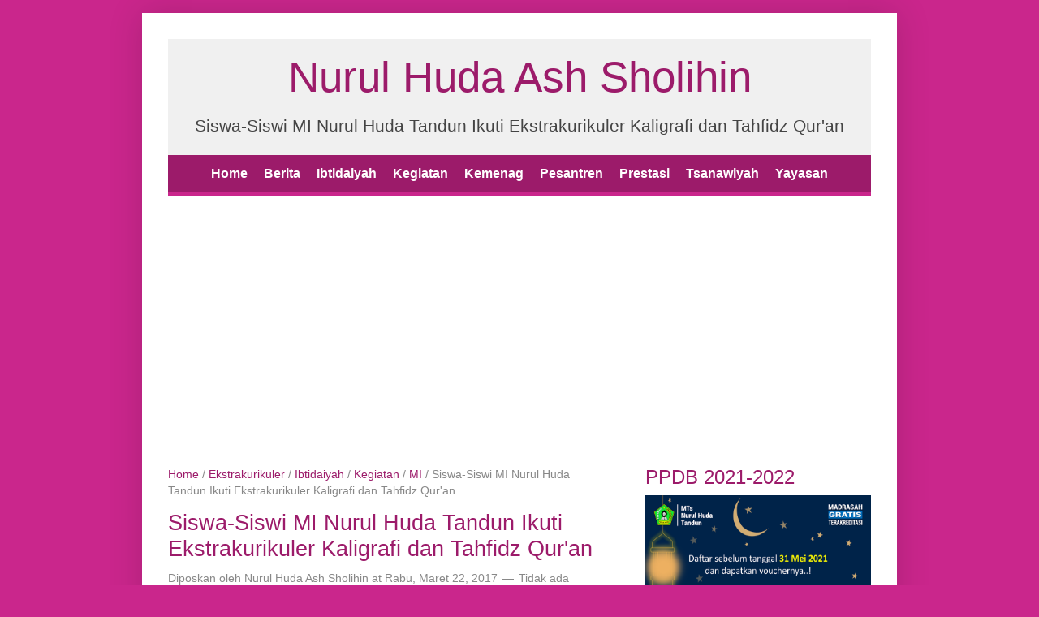

--- FILE ---
content_type: text/html; charset=UTF-8
request_url: https://www.nurulhudaashsholihin.or.id/2017/03/siswa-siswi-mi-nurul-huda-tandun-ikuti-ekstrakurikuler-kaligrafi-dan-tahfidz-quran.html
body_size: 20400
content:
<!DOCTYPE html>
<html class='v2' dir='ltr' lang='en' xml:lang='en' xmlns='http://www.w3.org/1999/xhtml' xmlns:b='http://www.google.com/2005/gml/b' xmlns:data='http://www.google.com/2005/gml/data' xmlns:expr='http://www.google.com/2005/gml/expr'>
<head>
  <meta content='59bf34a1f16a8d7b' name='yandex-verification'/>
<meta content='217080bdadfcb43f5c798b25f8f32630' name='p:domain_verify'/>
<meta content='76B7EED16029B0BFCEF2461AFC7C6C74' name='msvalidate.01'/>
<meta content='#9c1b6a' name='theme-color'/><!-- Chrome, Firefox OS and Opera -->
<meta content='#9c1b6a' name='msapplication-navbutton-color'/><!-- Windows Phone -->
<meta charset='UTF-8'/><meta content='width=device-width,initial-scale=1' name='viewport'/>
<meta content='always' name='revisit'/><meta content='1 days' name='revisit-after'/><meta content='origin' name='referrer'/>
<meta content='blogger' name='generator'/><meta content='general' name='rating'/>
<link href='https://www.nurulhudaashsholihin.or.id/favicon.ico' rel='shortcut icon' type='image/x-icon'/>
<link href='https://www.nurulhudaashsholihin.or.id/2017/03/siswa-siswi-mi-nurul-huda-tandun-ikuti-ekstrakurikuler-kaligrafi-dan-tahfidz-quran.html' rel='canonical'/><link href='https://www.nurulhudaashsholihin.or.id/2017/03/siswa-siswi-mi-nurul-huda-tandun-ikuti-ekstrakurikuler-kaligrafi-dan-tahfidz-quran.html?m=1' media='handheld' rel='alternate'/><link href='https://www.nurulhudaashsholihin.or.id/2017/03/siswa-siswi-mi-nurul-huda-tandun-ikuti-ekstrakurikuler-kaligrafi-dan-tahfidz-quran.html?m=1' media='only screen and (max-width: 640px)' rel='alternate'/>
<link rel="alternate" type="application/atom+xml" title="Nurul Huda Ash Sholihin - Atom" href="https://www.nurulhudaashsholihin.or.id/feeds/posts/default" />
<link rel="alternate" type="application/rss+xml" title="Nurul Huda Ash Sholihin - RSS" href="https://www.nurulhudaashsholihin.or.id/feeds/posts/default?alt=rss" />
<link rel="service.post" type="application/atom+xml" title="Nurul Huda Ash Sholihin - Atom" href="https://www.blogger.com/feeds/1670437642105505452/posts/default" />

<link rel="alternate" type="application/atom+xml" title="Nurul Huda Ash Sholihin - Atom" href="https://www.nurulhudaashsholihin.or.id/feeds/3023157276814893955/comments/default" />
<!--Can't find substitution for tag [blog.openIdOpTag]-->
<meta content='Nurul Huda Ash Sholihin: Siswa-Siswi MI Nurul Huda Tandun Ikuti Ekstrakurikuler Kaligrafi dan Tahfidz Qur&#39;an. Kegiatan Ekstrakurikuler Kaligrafi dan Tahfidz Quran di MIS Nurul Huda Dayo Tandun Rokan Hulu diikuti oleh siswa dan siswi Madrasah dengan hikmat.' name='description'/>
<meta content='article' property='og:type'/>
<meta content='Siswa-Siswi MI Nurul Huda Tandun Ikuti Ekstrakurikuler Kaligrafi dan Tahfidz Qur&#39;an - Nurul Huda Ash Sholihin' property='og:title'/>
<meta content='https://www.nurulhudaashsholihin.or.id/2017/03/siswa-siswi-mi-nurul-huda-tandun-ikuti-ekstrakurikuler-kaligrafi-dan-tahfidz-quran.html' property='og:url'/>
<meta content='Nurul Huda Ash Sholihin: Siswa-Siswi MI Nurul Huda Tandun Ikuti Ekstrakurikuler Kaligrafi dan Tahfidz Qur&#39;an. Kegiatan Ekstrakurikuler Kaligrafi dan Tahfidz Quran di MIS Nurul Huda Dayo Tandun Rokan Hulu diikuti oleh siswa dan siswi Madrasah dengan hikmat.' property='og:description'/>
<meta content='Nurul Huda Ash Sholihin' property='og:site_name'/>
<meta content='https://blogger.googleusercontent.com/img/b/R29vZ2xl/AVvXsEh7BdseTi2Hs3SftTos0bYf2q_vLoiXvgiQMDxl0YLIroElO1SI26BT9r854rRXcZN64mgFW571RtDrsEahrjeRGgChhZeMRFk9DXYbcrQLlvjiL7f5WWumbVyxzh_cW_a2vg4RLD-1BP0/s640/P_20161021_162531_MIS_NURUL_HUDA_ESKTRAKURIKULER_ASMAUL_HUSNA.jpg' property='og:image'/>
<meta content='Nurul Huda Ash Sholihin: Siswa-Siswi MI Nurul Huda Tandun Ikuti Ekstrakurikuler Kaligrafi dan Tahfidz Qur&#39;an' property='og:image:alt'/>
<!--[if IE]> <script> (function() { var html5 = ("abbr,article,aside,audio,canvas,datalist,details," + "figure,footer,header,hgroup,mark,menu,meter,nav,output," + "progress,section,time,video").split(','); for (var i = 0; i < html5.length; i++) { document.createElement(html5[i]); } try { document.execCommand('BackgroundImageCache', false, true); } catch(e) {} })(); </script> <![endif]-->
<!-- post page -->
<title>Siswa-Siswi MI Nurul Huda Tandun Ikuti Ekstrakurikuler Kaligrafi dan Tahfidz Qur'an - Nurul Huda Ash Sholihin</title>
<!-- template skin -->
<style id='template-skin-1' type='text/css'><!--
#layout .head {background-color: #c0392b !important;}
#layout .adstop {background-color: #1abc9c !important;}
#layout .menu {background-color: #2980b9 !important;}
#layout .main {background-color: #e67e22 !important;}
#layout .side {background-color: #b58063 !important;}
#layout .foot {background-color: #2c3e50 !important;}
#layout .region-inner .section h4 {text-align: center;}
#layout .region-inner .layout-title,
#layout .region-inner .layout-widget-description {color: #333;text-align: center;}
#layout {min-width: 0;}
#layout .content-outer {min-width: 0;width: 800px;}
#layout .region-inner {min-width: 0;width: auto;}
.content-outer {min-width: 0;max-width: 930px;width: 93%;margin: 1em auto;}
.region-inner {min-width: 0;max-width: 100%;width: auto;}
.main-inner .columns {position: relative;overflow: hidden;zoom: 1;padding-left: 0;padding-right: 310px;}
.main-inner .column-center-outer,
.main-inner .column-right-outer {position: relative;float: left;}
.main-inner .column-center-outer {width: 100%;}
.main-inner .column-right-outer {width: 310px;margin-right: -310px;}
.fauxcolumn-outer {position: absolute;top: 0;bottom: 0;height: expression(this.parentNode.offsetHeight+'px');overflow: hidden;}
.main-inner .fauxcolumn-outer {padding: 1em 0;}
.main-inner .fauxcolumn-center-outer {left: 0;right: 310px;
/* IE6 does not respect left and right together */
_width: expression(this.parentNode.offsetWidth -
parseInt("0") -
parseInt("310px") + 'px');
}
.main-inner .fauxcolumn-right-outer {width: 310px;right: 0;}
.fauxcolumn-outer .fauxborder-left, .fauxcolumn-outer .fauxborder-right, .fauxcolumn-inner {height: 100%;}
.fauxborder-left {background-position: top left;background-repeat: repeat-y;position: relative;_height: 1%;}
.fauxborder-right {background-position: top right;background-repeat: repeat-y;position: absolute;right: 0;height: 100%;_height: expression(this.parentNode.offsetHeight+'px');}
@media screen and (max-width: 854px), handheld {
.mobile .main-inner .columns,
.mobile .main-inner .column-center-outer, .mobile .main-inner .column-right-outer,
.mobile .main-inner .column-center-inner, .mobile .main-inner .column-right-inner,
.main-inner .columns,
.main-inner .column-center-outer, .main-inner .column-right-outer,
.main-inner .column-center-inner, .main-inner .column-right-inner {float: none;width: 100%;margin: 0;padding: 0;}
}
@media screen and (max-width: 380px), handheld {
}
--></style>
<style type="text/css"><!-- /*
  <style id='page-skin-1' type='text/css'><!--
/* -----------------------------------------------
Blogger Template Style
Name:     Simple
Designer: Josh Peterson
URL:      www.noaesthetic.com
----------------------------------------------- */
/* Variable definitions
====================
<Group description="Page Text" selector="body">
<Variable name="body.font" description="Font" type="font"
default="normal normal 16px Arial, Tahoma, Helvetica, FreeSans, sans-serif"
/>
<Variable name="body.text.color" description="Text Color" type="color"
default="#444444"/>
<Variable name="alternate.text.color" description="Alternate Color" type="color"
default="#888888"/>
</Group>
<Group description="Link Color" selector=".content-outer">
<Variable name="link.color" description="Link Color" type="color"
default="#005a9a"/>
<Variable name="link.hover.color" description="Hover Color" type="color"
default="#0091c8"/>
<Variable name="link.selected.color" description="Selected Color" type="color"
default="#73c2e1"/>
</Group>
<Group description="Backgrounds" selector="body">
<Variable name="body.bg.color" description="Body Background" type="color"
default="#0091c8"/>
<Variable name="content.bg.color" description="Content Background" type="color"
default="#ffffff"/>
<Variable name="widget.bg.color" description="Widget Background" type="color"
default="#8c8984"/>
<Variable name="alternate.bg.color" description="Alternate Background" type="color"
default="#f0f0f0"/>
</Group>
<Group description="Border Color" selector=".content-outer">
<Variable name="border.color" description="Body Border" type="color"
default="#e5e5e5"/>
<Variable name="alternate.border.color" description="Alternate Border" type="color"
default="#eeeeee"/>
</Group>
*/
*{background: none;vertical-align: baseline;font-size: 100%;font: inherit;margin: 0;padding: 0;border: 0;outline: 0;box-sizing: border-box;-webkit-text-size-adjust: none;text-decoration: none;word-wrap: break-word;}
/* Content element
----------------------------------------------- */
body {background-color: #ca268c;color: #444444;font: normal normal 16px Arial, Tahoma, Helvetica, FreeSans, sans-serif;position: relative;line-height: 1.4;margin: 0;padding: 0;}
body.mobile {font-size: 110%}
a:link, a:visited {text-decoration:none;color: #9c1b6a;}
a:hover {text-decoration:underline;color: #ca268c;}
b,strong {font-weight: bold;}
i {font-style: italic;}
/* contents
----------------------------------------------- */
.content-outer {background-color: #ffffff;-moz-box-shadow: 0 0 40px rgba(0, 0, 0, .15);-webkit-box-shadow: 0 0 5px rgba(0, 0, 0, .15);-goog-ms-box-shadow: 0 0 10px #333333;box-shadow: 0 0 40px rgba(0, 0, 0, .15);}
.content-inner {padding: 2em;} /*kunci padding*/
.menu-outer {border-bottom: 5px solid #ca268c;}
.main-outer {border-bottom: 5px solid #9c1b6a;}
.main-inner {margin: 0; padding: 0;}
.main-inner .column-center-inner,
.main-inner .column-right-inner {padding: 2em;} /*kunci padding*/
.main-inner .column-center-inner {padding-left: 0;} /*kunci padding*/
.main-inner .column-right-inner {padding-right: 0;} /*kunci padding*/
@media screen and (max-width: 414px), handheld {
.content-inner {padding: .75em;} /*kunci padding*/
.main-inner .column-right-inner {padding: 2em;} /*kunci padding*/
.main-inner .column-center-inner {padding-left: 0;} /*kunci padding*/
.main-inner .column-right-inner {padding-right: 0;} /*kunci padding*/
}
.fauxcolumn-center-outer .fauxcolumn-inner {border-right: 1px solid #dddddd;}
.fauxcolumn-right-outer .fauxcolumn-inner {border-left: 0px solid #dddddd;}
@media screen and (max-width: 854px), handheld {
.main-inner .column-center-inner,
.main-inner .column-right-inner {padding: 0;}
.fauxcolumn-outer {display: none;}
}
@media screen and (max-width: 414px), handheld {
.content-outer {width: 100%;margin: 0 auto;}
}
/*
----------------------------------------------- */
img, iframe, table, form, input, textarea {max-width: 100%;}
img {background: #8c8984;}
hr {margin: 1em 0;height: 1px;display: block;border-top: 1px solid #dddddd;}
blockquote, pre, code {background: #f0f0f0;}
blockquote, pre {padding: 1em;}
blockquote {padding-left: 3.571em;position: relative;}
blockquote:before {color: #888888;content: "\201C";font-size: 4.286em;font-weight: bold;line-height: normal;position: absolute;top: 0;left: 0.200em;}
pre {white-space: -moz-pre-wrap;white-space: -o-pre-wrap;white-space: -pre-wrap;white-space: pre-wrap;word-wrap: break-word;border-left: 5px solid #dddddd;font-size: 90%;}
/* input
----------------------------------------------- */
input, textarea {background: #f0f0f0;color: #f0f0f0;padding: .4em;border: 1px solid #dddddd;}
input:focus, textarea:focus {background: #ffffff;color: #444444;}
input[type="button"], input[type="submit"], button {background: #9c1b6a;color: #ffffff;padding: .4em .8em;cursor: pointer;border: 1px solid #dddddd;}
input[type="button"]:hover, input[type="submit"]:hover, button:hover {background: #ca268c;}
/* section widget
----------------------------------------------- */
.section, .selection {word-wrap: break;}
.menu, .head, .foot, .adstop {text-align: center;}
.widget, .inline-ad, .AdSense, .post-index, .item .post-body, .relpost, .comments, .breadcrumb {margin: 1em 0;border: 0px solid red;}
.inline-ad, .AdSense {text-align: center;margin-right: auto;margin-left: auto;}
.post-item .inline-ad, .post-item .AdSense {margin-top: 1.5em;margin-bottom: 1.5em;}
.widget:first-child, .post-index:first-child, .breadcrumb {margin-top: 0;}
.widget:last-child, .post-item {margin-bottom: 0;}
.adstop .widget .inline-ad {margin-top: 1.5em;margin-bottom: 0;}
@media screen and (max-width: 854px), handheld {
.main .widget:first-child, .side .widget:first-child, .breadcrumb,
.main .widget:last-child, .side .widget:last-child, .post-item {margin: 1em 0;}
}
/* ul ol
----------------------------------------------- */
.widget ul, .widget ol {margin: 0;}
.widget li {margin-bottom: .2em;}
.widget .post-body ul {padding: 32px;}
.menu .widget ul, .side .widget ul, .foot .widget ul, .comments ul {margin: 0;list-style: none;}
.foot .widget ul {margin: 1em 0 0;}
.menu-outer {background-color: #9c1b6a;}
.menu .widget li, .foot .widget li {display: inline-block;margin: 0;padding: 0;border: 0;}
.menu .widget li a, .menu .widget li span, .foot .widget li a {display: block;color: #ffffff;font-weight: bold;margin: 0;padding: .75em .5em;}
.foot .widget li a {color: #9c1b6a;padding: .25em .5em;}
.menu .widget li a:hover, .menu .widget li span:hover {background: #ca268c;color: #444444;}
.menu .widget li.selected a, .menu .widget li span {background: #e47197;color: #444444;}
.menu .widget .ULLabel li.icon {display: none;}
.mobile .menu .widget li,
.mobile .menu .widget li span {border-top: 1px solid #dddddd;border-bottom: 1px solid #e5e5e5;}
.mobile .menu .widget .ULLabel li.icon {display: block;}
.mobile .menu .widget .ULLabel li:not(:first-child) {display: none;}
.mobile .menu .widget .ULLabel.responsive li {display:  block;}
/* post body bullet and numbering
------------------------------------------- */
.widget .post-body ul {list-style: square;}
.widget .post-body ul, .widget .post-body ol {margin: .1em 0 .1em 37px;padding: 0;}
.widget .post-body ul ul, .widget .post-body ol ol,
.widget .post-body ul ol, .widget .post-body ol ul {margin-left: 37px;}
.sitemap .post-body ul {margin: 0;}
/* blog archive
----------------------------------------------- */
#ArchiveList .toggle{cursor: pointer;}
#ArchiveList .toggle-open{}
#ArchiveList a.toggle, #ArchiveList a.toggle:link,
#ArchiveList a.toggle:visited, #ArchiveList a.toggle:hover {color: inherit;text-decoration: none}
.BlogArchive #ArchiveList ul li {list-style-position: outside;margin: 0 0 .2em 0;padding-left: 15px;text-indent: -15px;}
.BlogArchive #ArchiveList ul ul {margin-left: 10px;}
.BlogArchive #ArchiveList ul ul li,
.BlogArchive #ArchiveList ul.posts li{padding-left: 15px;}
.BlogArchive .widget-content {max-height: 600px;overflow: auto;}
#ArchiveList .collapsed ul{display:none}
/* heading
----------------------------------------------- */
h1, h2, h3, h4, h5, h6, .item-title {margin-bottom: .35em;line-height: normal;}
h1 {font-size:170%;}
h2 {font-size:150%;color: #9c1b6a;}
h3 {font-size:125%;}
h4 {font-size:110%;}
h5 {font-size:105%;}
h6 {font-size:95%;}
h3, h4, h5, h6 {font-weight: bold;}
.item-title {font-size:115%;}
.side h3, .side h4, .side h5, .side h6,
#Label2 h3, #Label2 h4, #Label2 h5, #Label2 h6 {font-size: 110%;overflow: hidden;position: relative;padding: 0;border: 0px solid red;}
.side h3:after, .side h4:after, .side h5:after, .side h6:after,
#Label2 h3:after, #Label2 h4:after, #Label2 h5:after, #Label2 h6:after {content: '';display: inline-block;position: absolute;height: .75em;top: .25em;margin: 0 0 1em 1em;width: 100%;background: url(https://blogger.googleusercontent.com/img/b/R29vZ2xl/AVvXsEhsIcAQfjMGr-E4k_r9U5Xvq6mTC8TIT09mK2_hI-t0kvaLAJJKuL_AioyzWbGzo80T3ylf3hMi_NLOiXkGhXyFFiiS5h-HXRg7Aqucc63hKvlM7QNL9FoNj41PGMwJebTlE25h5N7BWtc/s1600/repeat-bg.png)repeat;border: 0px solid blue}
/*
----------------------------------------------- */
.header-content {background: #f0f0f0;overflow: hidden;padding: 1em;}
.header-bege {padding: 1em;max-height: 250px;}
.header-bege .head {margin: 1em 0;padding: 0 1em;}
.header-bege .head .title a,
.header-bege .head .description {color: #ffffff;}
.header-logo {padding: 0;max-height: 250px;}
.header-mobi {padding: 0;max-height: auto;}
.head .title {font-size: 330%;font-weight: normal;line-height: normal;}
.head .description {font-size: 130%;font-weight: normal;}
@media screen and (max-width: 414px), handheld {
.head .title, .mobile .head .title {font-size: 220%;}
.head .description, .mobile .head .description {display:none;font-size: 100%;color: #888888;}
}
/*
----------------------------------------------- */
.post-index {padding-bottom: 1em;border-bottom: 1px solid #dddddd;vertical-align: top;}
.post-index:last-child {border: 0;}
.post-header-line, .breadcrumb {font-size: 90%;color: #888888;}
.post-header-line a {color: #888888;}
.post-header-line a:hover {color: #444444;}
.post-comment-link::before, .post-edit-link::before {content: "\2014";margin: 0 .15em 0;}
.post-body .separator img {margin-left: -1em;margin-right: -1em;}
.post-labels {text-align: left;}
.post-labels span a, .post-labels span.post-labels {display: inline-block;background: #dddddd;color: #444444;margin: .25em .25em .25em 0;padding: .5em;}
.post-labels a {color: #444444;}
/* other share button
----------------------------------------------- */
.other-share-button {width: 100%;overflow: hidden;
position: relative;margin: .5em auto;text-align: center;}
.other-share-button h4 {background: #ffffff;font-size: 110%;color: #888888;text-transform: uppercase;display: inline-block;z-index: 1;position: relative;padding: .5em .75em;}
.other-share-button .share-title {position: relative;}
.other-share-button .share-title:before {background: #888888;z-index: 1;content: "";width: 100%;height: 2px;position: absolute;top: 50%;left: 0;margin-top: -3px;}
.other-share-button ul {margin: 0;padding: 0;list-style: none;}
.other-share-button ul li {display: block;margin: 0;padding: 0;border: 0;}
.other-share-button ul li a.osb {display: block;overflow: hidden;position: relative;float: left;width: 20%;min-width: 48px;height: 48px;margin: 0;padding: 0;border: 0;top: 0;vertical-align: top;
background-image: url(https://blogger.googleusercontent.com/img/b/R29vZ2xl/AVvXsEhiuUYJ-Dpna7Bz3DfxfWPNEUkbFV9S4PWNyBxxyb3LXtHC4yUn0O-qToR78u7_3RE_03pOrTH0BgKkd4m-RVI7iprWjEvaylzDDR4ASZjzn6F46SM8FXMljJ92_BIb_O4aNBwB2LQlQHk/s1600/social-split-hor.png);background-repeat: no-repeat;}
.other-share-button ul li a.osb-lb {background-color: #adadad;background-position: 0 0;}
.other-share-button ul li a.osb-fb {background-color: #3b5998;background-position: 0 -48px;}
.other-share-button ul li a.osb-tw {background-color: #00aced;background-position: 0 -96px;}
.other-share-button ul li a.osb-gp {background-color: #bd081c;background-position: 0 -240px;}
.other-share-button ul li a.osb-wa {background-color: #09d261;background-position: 0 -192px;}
.other-share-button ul li a.osb:hover {opacity: .8;}
/* tables
----------------------------------------------- */
.post-body table, table {width: 100%;table-layout: fixed;}
.post-body table {border-collapse: collapse;border-spacing: 0;border: 1px solid #dddddd;}
.post-body table th {background: #9c1b6a;color: #ffffff;font-weight: bold;text-align: left;}
.post-body table tr {border-bottom: 1px solid #dddddd;}
.post-body table th, .post-body table td {padding: .35em .7em;border-left: 1px solid #dddddd;word-wrap: break-word;}
.post-body table th:first-child, .post-body table td:first-child {border-left: 0;}
.post-body table tr:nth-child(odd) {background: #f0f0f0;}
.post-body table tr:nth-child(even) {background: #ffffff;}
.post-body table.tr-caption-container {color: #888888;}
.post-body table.tr-caption-container img {width: 100%;padding: 0;border: none;}
.post-body table.tr-caption-container tr,
.post-body table.tr-caption-container th,
.post-body table.tr-caption-container td {padding: 0;}
.post-body table.tr-caption-container td.tr-caption {padding: .35em .7em;}
/*
----------------------------------------------- */
.post-body img {height: auto;}
.post-image {margin: 0 0 2em;}
.profile-name-link {background: no-repeat left top;display: inline-block;min-height: 20px;padding-left: 20px;}
.author-profile img, .Profile img, .item-thumbnail {background: #dddddd;float: left;width: 72px;height: 72px;margin: .3em 1em .5em 0;overflow: hidden;position: relative;}
.item-thumbnail img {width: 100%;height: auto;min-height: 100%;}
.index .item-thumbnail img {position: relative;top: 0;left: 0;}
.index-thumbnail, .item-thumbnail-only-1 .item-thumbnail {width: 45%;height: 150px;}
.item-thumbnail, .index-thumbnail {background-image: url(https://blogger.googleusercontent.com/img/b/R29vZ2xl/AVvXsEjkkhF9RGzdVKFxo43ljR2rmLBPacQalEwrXg070ADjq0sL4LQlOinla0M4nN7jZ0j0KvFcdARtEQI2R1knLYWGGyO4mdbajHzXfGzCbx7s2n92-CyNy-xAkP_fBH6UV8kxjNHCcIIA1uJQ/s1600/nopic-thumbs.gif);background-repeat: no-repeat;background-size: 100% 100%;}
/* popular posts
----------------------------------------------- */
.PopularPosts li {border-bottom: 1px solid #dddddd;padding-bottom: .3em;}
.PopularPosts li:last-child {border: 0;padding: 0;}
.PopularPosts .item-thumbnail {width: 100px;height: 100px;}
/* related posts
----------------------------------------------- */
.relpost, .comments {line-height: 1.3;}
.relpost ul {list-style: none;}
.item-thumbnail-only-2 {width: 32%;}
.item-thumbnail-only-2:nth-child(3n+2) {margin-left: 2%;margin-right: 2%;}
.item-content-2, .item-thumbnail-only-1 {width:49%;}
.item-content-2:nth-child(odd), .item-thumbnail-only-1:nth-child(odd) {margin-right: 2%;}
.item-thumbnail-only-1 .item-thumbnail {height: 100px;}
/* media screen 380px for index thumbnail and related post style 5 and 6
----------------------------------------------- */
@media screen and (max-width: 414px), handheld {
.index-thumbnail, .mobile .index-thumbnail {float: none;width: 100%;height: 150px;margin: 0 0 1em 0;}
.item-thumbnail-only-2 {width:48%;}
.item-thumbnail-only-2:nth-child(3n+2) {margin-left: 0;margin-right: 0;}
.item-thumbnail-only-2:nth-child(odd) {margin-right: 4%;}
.item-content-2, .item-thumbnail-only-1 {width:100%;}
.item-content-2:nth-child(odd), .item-thumbnail-only-1:nth-child(odd) {margin-right: 0;}
}
/* Comments
----------------------------------------------- */
.comments .comments-content .comment {margin:0;padding: .5em 0 0;border-bottom: 1px solid #dddddd;}
.comments .comments-content .comment:last-child {;border-bottom: 0;}
.comments .comments-content .comment:first-child {}
.comments .comments-content ul.comment-thread,
.comments .comments-content ul.inline-thread {margin:0;padding:0;}
.comments .comments-content .comment .comment-avatar {overflow: hidden;float: left;
width: 36px;height: 36px;margin: .15em 12px .15em 0;}
.comments .comments-content .comment .comment-block {overflow: hidden;position: relative;}
.comments .comments-content .comment .comment-header,
.comments .comments-content .comment .comment-footer {margin: 0 0 .35em;}
.comments .comments-content .comment .comment-body {margin: .35em 0;}
.comments .comments-content .comment .comment-replies {margin: 0 0 0 48px;padding: 0;}
.comments .comments-content .comment .comment-replies .comment:first-child {border-top: 2px solid #9c1b6a;}
.comments .comments-content .comment .comment-replies .comment-post-message {margin: 1em 0 0;}
.comment-thread .comment .icon.blog-author {
background-repeat: no-repeat;background-image: url([data-uri]);
display: inline-block;width: 18px;height: 18px;margin:0 .15em -4px;}
.comment-thread .comment cite {font-weight: bold;}
.comment-thread .comment .secondary-text a {}
.comment-thread .comment .comment-delete-link a {opacity: 0;}
.comment-thread .comment .comment-delete-link a:hover {opacity: 1;}
.comments a.comment-editor-toggle-link {font-size: 110%;margin: 1em 0;text-align: center;}
/* blog pager
----------------------------------------------- */
.blog-pager {font-size: 125%;}
.none {display: none;}
.aligntop {vertical-align: top;}
.aligncenter {text-align: center;margin-left: auto;margin-right: auto;}
.alignleft, .blog-pager a.blog-pager-newer-link {float: left;margin-right: 1em;}
.alignright, .blog-pager a.blog-pager-older-link {float: right;margin-left: 1em;}
@media screen and (max-width: 380px), handheld {
.blog-pager {font-size: 130%;margin: 2em 0;}
#blog-pager-newer-link, #blog-pager-older-link {display: block;width: 100%;height: auto;margin: .5em 0;padding: 0;;}
.blog-pager a.blog-pager-newer-link, .blog-pager a.blog-pager-older-link {background: #9c1b6a;color: #fff;float: none;width: 100%;text-align: center;display: block;margin: 0;padding: .3em;border-radius: 30px;}
}
/* Featured
----------------------------------------------- */
.FeaturedPost {background: #e47197;padding: 1em;text-align: center;}
.FeaturedPost .post-title a, .FeaturedPost h2 a {color: #ffffff;font-weight: 600;}
.FeaturedPost .post-summary {color: #f0f0f0;}
.label-size-1{font-size:80%;filter:alpha(80);opacity:.8}.label-size-2{font-size:90%;filter:alpha(90);opacity:.9}.label-size-3{font-size:100%}.label-size-4{font-size:120%}.label-size-5{font-size:160%}.cloud-label-widget-content{text-align:justify}.label-count{white-space:nowrap}.label-size{line-height:1.2}.quickedit{cursor:pointer}

--></style>
<script type='text/javascript'>
        (function(i,s,o,g,r,a,m){i['GoogleAnalyticsObject']=r;i[r]=i[r]||function(){
        (i[r].q=i[r].q||[]).push(arguments)},i[r].l=1*new Date();a=s.createElement(o),
        m=s.getElementsByTagName(o)[0];a.async=1;a.src=g;m.parentNode.insertBefore(a,m)
        })(window,document,'script','https://www.google-analytics.com/analytics.js','ga');
        ga('create', 'UA-149672238-1', 'auto', 'blogger');
        ga('blogger.send', 'pageview');
      </script>
<script src='//ajax.googleapis.com/ajax/libs/jquery/1.12.0/jquery.min.js' type='text/javascript'></script>
<!-- Facebook Pixel Code -->
<script>
  !function(f,b,e,v,n,t,s)
  {if(f.fbq)return;n=f.fbq=function(){n.callMethod?
  n.callMethod.apply(n,arguments):n.queue.push(arguments)};
  if(!f._fbq)f._fbq=n;n.push=n;n.loaded=!0;n.version='2.0';
  n.queue=[];t=b.createElement(e);t.async=!0;
  t.src=v;s=b.getElementsByTagName(e)[0];
  s.parentNode.insertBefore(t,s)}(window, document,'script',
  '//connect.facebook.net/en_US/fbevents.js');
  fbq('init', '1931901733575529');
  fbq('track', 'PageView');
</script>
<noscript><img alt='facebook pixel' height='1' src='//www.facebook.com/tr?id=1931901733575529&ev=PageView&noscript=1' style='display:none' title='facebook pixel' width='1'/></noscript>
<!-- End Facebook Pixel Code -->
<script async='async' data-ad-client='ca-pub-9700529674508332' src='//pagead2.googlesyndication.com/pagead/js/adsbygoogle.js'></script>
<!-- Image Lazy Loader Script -->
<script type='text/javascript'>//<![CDATA[
(function(a){a.fn.lazyload=function(b){var c={threshold:0,failurelimit:0,event:"scroll",effect:"show",container:window};if(b){a.extend(c,b)}var d=this;if("scroll"==c.event){a(c.container).bind("scroll",function(b){var e=0;d.each(function(){if(a.abovethetop(this,c)||a.leftofbegin(this,c)){}else if(!a.belowthefold(this,c)&&!a.rightoffold(this,c)){a(this).trigger("appear")}else{if(e++>c.failurelimit){return false}}});var f=a.grep(d,function(a){return!a.loaded});d=a(f)})}this.each(function(){var b=this;if(undefined==a(b).attr("original")){a(b).attr("original",a(b).attr("src"))}if("scroll"!=c.event||undefined==a(b).attr("src")||c.placeholder==a(b).attr("src")||a.abovethetop(b,c)||a.leftofbegin(b,c)||a.belowthefold(b,c)||a.rightoffold(b,c)){if(c.placeholder){a(b).attr("src",c.placeholder)}else{a(b).removeAttr("src")}b.loaded=false}else{b.loaded=true}a(b).one("appear",function(){if(!this.loaded){a("<img />").bind("load",function(){a(b).hide().attr("src",a(b).attr("original"))[c.effect](c.effectspeed);b.loaded=true}).attr("src",a(b).attr("original"))}});if("scroll"!=c.event){a(b).bind(c.event,function(c){if(!b.loaded){a(b).trigger("appear")}})}});a(c.container).trigger(c.event);return this};a.belowthefold=function(b,c){if(c.container===undefined||c.container===window){var d=a(window).height()+a(window).scrollTop()}else{var d=a(c.container).offset().top+a(c.container).height()}return d<=a(b).offset().top-c.threshold};a.rightoffold=function(b,c){if(c.container===undefined||c.container===window){var d=a(window).width()+a(window).scrollLeft()}else{var d=a(c.container).offset().left+a(c.container).width()}return d<=a(b).offset().left-c.threshold};a.abovethetop=function(b,c){if(c.container===undefined||c.container===window){var d=a(window).scrollTop()}else{var d=a(c.container).offset().top}return d>=a(b).offset().top+c.threshold+a(b).height()};a.leftofbegin=function(b,c){if(c.container===undefined||c.container===window){var d=a(window).scrollLeft()}else{var d=a(c.container).offset().left}return d>=a(b).offset().left+c.threshold+a(b).width()};a.extend(a.expr[":"],{"below-the-fold":"$.belowthefold(a, {threshold : 0, container: window})","above-the-fold":"!$.belowthefold(a, {threshold : 0, container: window})","right-of-fold":"$.rightoffold(a, {threshold : 0, container: window})","left-of-fold":"!$.rightoffold(a, {threshold : 0, container: window})"})})(jQuery);$(function(){$("img").lazyload({placeholder:"//i22.servimg.com/u/f22/15/42/72/40/grey10.gif",effect:"fadeIn",threshold:"-50"})})//]]></script>
<!-- end image lazy loader -->

</head><!--<head>
<link href='https://www.blogger.com/static/v1/widgets/335934321-css_bundle_v2.css' rel='stylesheet' type='text/css'/>
<link href='https://www.blogger.com/dyn-css/authorization.css?targetBlogID=1670437642105505452&amp;zx=2b323233-0e1b-46c8-af57-c2615f9aede0' media='none' onload='if(media!=&#39;all&#39;)media=&#39;all&#39;' rel='stylesheet'/><noscript><link href='https://www.blogger.com/dyn-css/authorization.css?targetBlogID=1670437642105505452&amp;zx=2b323233-0e1b-46c8-af57-c2615f9aede0' rel='stylesheet'/></noscript>
<meta name='google-adsense-platform-account' content='ca-host-pub-1556223355139109'/>
<meta name='google-adsense-platform-domain' content='blogspot.com'/>

</head>-->

<body class='loading'>
<div class='content-outer'><div class='content-inner'>
<div class='region-outer header-outer'><div class='region-inner header-inner'>
<div class='head section' id='head' name='Widget Header (Bagian Atas)'><div class='widget Header' data-version='1' id='Header1'>
<div class='header-content header-text' id='header-inner'>
<div class='titlewrapper'><h2 class='title'><a href='https://www.nurulhudaashsholihin.or.id/' title='Nurul Huda Ash Sholihin'>Nurul Huda Ash Sholihin</a></h2></div>
<div class='descriptionwrapper'><h3 class='description'>Siswa-Siswi MI Nurul Huda Tandun Ikuti Ekstrakurikuler Kaligrafi dan Tahfidz Qur'an</h3></div>
</div>
</div></div>
</div></div>
<div class='region-outer menu-outer'><div class='region-inner menu-inner'>
<div class='menu section' id='menu' name='Menu Label Pilihan (Di Bawah Header)'><div class='widget Label' data-version='1' id='Label1'>
<div class='widget-content list-label-widget-content'>
<ul class='ULLabel' id='ULLabel1'>
<li class='icon'><a href='javascript:void(0);' onclick='menuResponsive()' rel='nofollow' title='Categories'><div style='float:left;'>&#9776;</div>MAIN MENU</a></li>
<li><a href='https://www.nurulhudaashsholihin.or.id/' title='Nurul Huda Ash Sholihin'>Home</a></li>
<li><a dir='ltr' href='https://www.nurulhudaashsholihin.or.id/search/label/Berita?max-results=7' title='Berita'>Berita</a></li>
<li><a dir='ltr' href='https://www.nurulhudaashsholihin.or.id/search/label/Ibtidaiyah?max-results=7' title='Ibtidaiyah'>Ibtidaiyah</a></li>
<li><a dir='ltr' href='https://www.nurulhudaashsholihin.or.id/search/label/Kegiatan?max-results=7' title='Kegiatan'>Kegiatan</a></li>
<li><a dir='ltr' href='https://www.nurulhudaashsholihin.or.id/search/label/Kemenag?max-results=7' title='Kemenag'>Kemenag</a></li>
<li><a dir='ltr' href='https://www.nurulhudaashsholihin.or.id/search/label/Pesantren?max-results=7' title='Pesantren'>Pesantren</a></li>
<li><a dir='ltr' href='https://www.nurulhudaashsholihin.or.id/search/label/Prestasi?max-results=7' title='Prestasi'>Prestasi</a></li>
<li><a dir='ltr' href='https://www.nurulhudaashsholihin.or.id/search/label/Tsanawiyah?max-results=7' title='Tsanawiyah'>Tsanawiyah</a></li>
<li><a dir='ltr' href='https://www.nurulhudaashsholihin.or.id/search/label/Yayasan?max-results=7' title='Yayasan'>Yayasan</a></li>
</ul>
</div>
</div></div>
</div></div>
<div class='region-outer adstop-outer'><div class='region-inner adstop-inner'>
<div class='adstop section' id='adstop' name='Iklan Header (Di Bawah Header dan Menu)'><div class='widget HTML' data-version='1' id='HTML1'>
<div class='widget-content'>
</div>
</div></div>
</div></div>
<div class='region-outer main-outer'><div class='region-inner main-inner'>
<div class='columns fauxcolumns'>
<div class='fauxcolumn-outer fauxcolumn-center-outer'><div class='fauxborder-left'><div class='fauxborder-right'></div><div class='fauxcolumn-inner'></div></div></div>
<div class='fauxcolumn-outer fauxcolumn-right-outer'><div class='fauxborder-left'><div class='fauxborder-right'></div><div class='fauxcolumn-inner'></div></div></div>
<!-- corrects IE6 width calculation -->
<div class='columns-inner'>
<div class='column-center-outer'><div class='column-center-inner'>
<div class='main section' id='main' name='Widget Posting (Kiri)'><div class='widget Blog' data-version='1' id='Blog1'>
<div class='blog-posts hfeed' content='1670437642105505452' data-id='1670437642105505452' id='1670437642105505452'>
<div class='breadcrumb'>
<span><a href='https://www.nurulhudaashsholihin.or.id/' rel='tag' title='Home'><span>Home</span></a></span>  / 
  
<span itemscope='' itemtype='https://schema.org/BreadcrumbList'><span itemprop='itemListElement' itemscope='' itemtype='https://schema.org/ListItem'><a href='https://www.nurulhudaashsholihin.or.id/search/label/Ekstrakurikuler?max-results=7' itemprop='item' rel='tag' title='Ekstrakurikuler'><span itemprop='name'>Ekstrakurikuler</span><meta content='1' itemprop='position'/></a></span>  /  <span itemprop='itemListElement' itemscope='' itemtype='https://schema.org/ListItem'><a href='https://www.nurulhudaashsholihin.or.id/search/label/Ibtidaiyah?max-results=7' itemprop='item' rel='tag' title='Ibtidaiyah'><span itemprop='name'>Ibtidaiyah</span><meta content='1' itemprop='position'/></a></span>  /  <span itemprop='itemListElement' itemscope='' itemtype='https://schema.org/ListItem'><a href='https://www.nurulhudaashsholihin.or.id/search/label/Kegiatan?max-results=7' itemprop='item' rel='tag' title='Kegiatan'><span itemprop='name'>Kegiatan</span><meta content='1' itemprop='position'/></a></span>  /  <span itemprop='itemListElement' itemscope='' itemtype='https://schema.org/ListItem'><a href='https://www.nurulhudaashsholihin.or.id/search/label/MI?max-results=7' itemprop='item' rel='tag' title='MI'><span itemprop='name'>MI</span><meta content='1' itemprop='position'/></a></span></span>  /  <span>Siswa-Siswi MI Nurul Huda Tandun Ikuti Ekstrakurikuler Kaligrafi dan Tahfidz Qur'an</span>
</div>
<meta content='Siswa-Siswi MI Nurul Huda Tandun Ikuti Ekstrakurikuler Kaligrafi dan Tahfidz Qur'an,Ekstrakurikuler, Ibtidaiyah, Kegiatan, MI, Nurul Huda Ash Sholihin,Kegiatan Ekstrakurikuler Kaligrafi dan Tahfidz Quran di MIS Nurul Huda Dayo Tandun Rokan Hulu diikuti oleh siswa dan siswi Madrasah dengan hikmat.' name='keywords'/>
<div class='post-outer post-item'>
<div class='post item hentry' content='3023157276814893955' data-id='3023157276814893955' id='3023157276814893955'>
<meta content='https://blogger.googleusercontent.com/img/b/R29vZ2xl/AVvXsEh7BdseTi2Hs3SftTos0bYf2q_vLoiXvgiQMDxl0YLIroElO1SI26BT9r854rRXcZN64mgFW571RtDrsEahrjeRGgChhZeMRFk9DXYbcrQLlvjiL7f5WWumbVyxzh_cW_a2vg4RLD-1BP0/s640/P_20161021_162531_MIS_NURUL_HUDA_ESKTRAKURIKULER_ASMAUL_HUSNA.jpg'/>
<div class='post-header'>
<h1 class='post-title entry-title'><a href='https://www.nurulhudaashsholihin.or.id/2017/03/siswa-siswi-mi-nurul-huda-tandun-ikuti-ekstrakurikuler-kaligrafi-dan-tahfidz-quran.html' title='Siswa-Siswi MI Nurul Huda Tandun Ikuti Ekstrakurikuler Kaligrafi dan Tahfidz Qur&#39;an'>Siswa-Siswi MI Nurul Huda Tandun Ikuti Ekstrakurikuler Kaligrafi dan Tahfidz Qur'an</a></h1>
<div class='post-header-line post-header-line-1'>
<span class='post-author author vcard'>Diposkan oleh
<cite class='fn'><a class='g-profile' href='https://www.blogger.com/profile/02226214155331432814' rel='author' title='author profile'><span>Nurul Huda Ash Sholihin</span></a></cite></span><meta content='Nurul Huda Ash Sholihin' property='article:author'/>
<span class='post-timestamp'>at
<a class='timestamp-link' href='https://www.nurulhudaashsholihin.or.id/2017/03/siswa-siswi-mi-nurul-huda-tandun-ikuti-ekstrakurikuler-kaligrafi-dan-tahfidz-quran.html' rel='bookmark' title='Siswa-Siswi MI Nurul Huda Tandun Ikuti Ekstrakurikuler Kaligrafi dan Tahfidz Qur&#39;an'><abbr class='published' title='2017-03-22T12:47:00+07:00'>Rabu, Maret 22, 2017</abbr></a></span><meta content='2017-03-22T12:47:00+07:00' property='article:published_time'/><meta content='2017-03-22T12:47:00+07:00' property='article:modified_time'/>
<span class='post-comment-link'>
<a class='comment-link' href='https://www.nurulhudaashsholihin.or.id/2017/03/siswa-siswi-mi-nurul-huda-tandun-ikuti-ekstrakurikuler-kaligrafi-dan-tahfidz-quran.html#comment-form' onclick='' title='Tidak ada komentar'>Tidak ada komentar</a>
</span>
</div>
</div>
<div class='post-body entry-summary' id='post-description-3023157276814893955'>
<strong>Nurul Huda Ash Sholihin</strong> - Kegiatan Ekstrakurikuler Kaligrafi dan Tahfidz Quran di MIS Nurul Huda Dayo Tandun Rokan Hulu diikuti oleh siswa dan siswi Madrasah dengan hikmat.
<div style='clear: both;'></div>
</div>
<div class='inline-ad AdSense'>
</div>
<div class='post-body entry-content' id='post-body-3023157276814893955'>
<div id='content1-3023157276814893955'></div>
<div class='inline-ad AdSense'>
</div>
<div id='content2-3023157276814893955'>
<div class="separator" style="clear: both; text-align: center;">
<a href="https://blogger.googleusercontent.com/img/b/R29vZ2xl/AVvXsEh7BdseTi2Hs3SftTos0bYf2q_vLoiXvgiQMDxl0YLIroElO1SI26BT9r854rRXcZN64mgFW571RtDrsEahrjeRGgChhZeMRFk9DXYbcrQLlvjiL7f5WWumbVyxzh_cW_a2vg4RLD-1BP0/s1600/P_20161021_162531_MIS_NURUL_HUDA_ESKTRAKURIKULER_ASMAUL_HUSNA.jpg" title="Ekstrakurikuler Kaligrafi MIS Nurul Huda Dayo Tandun"><img alt="Ekstrakurikuler Kaligrafi MIS Nurul Huda Dayo Tandun" height="360" src="https://blogger.googleusercontent.com/img/b/R29vZ2xl/AVvXsEh7BdseTi2Hs3SftTos0bYf2q_vLoiXvgiQMDxl0YLIroElO1SI26BT9r854rRXcZN64mgFW571RtDrsEahrjeRGgChhZeMRFk9DXYbcrQLlvjiL7f5WWumbVyxzh_cW_a2vg4RLD-1BP0/s640/P_20161021_162531_MIS_NURUL_HUDA_ESKTRAKURIKULER_ASMAUL_HUSNA.jpg" title="Ekstrakurikuler Kaligrafi MIS Nurul Huda Dayo Tandun" width="640" /></a></div>
<br />
Kegiatan Ekstrakurikuler Kaligrafi dan Tahfidz Qur'an di <b>MI Nurul Huda Dayo Tandun</b> diikuti oleh siswa-siswi Madrasah Ibtidaiyah Nurul Huda Tandun dengan hikmat dan seksama. Kegiatan esktrakurikuler yang diwajibkan untuk seluruh siswa-siswi kelas tiga, empat, lima, dan enam ini dilaksanakan setiap hari Jum'at, sedang esktrakurikuler lainnya di hari Senin, Selasa, Rabu, dan Kamis.<br />
<br />
Kegiatan Ekstrakurikuler Kaligrafi dan Tahfidz Qur'an&nbsp;di MI Nurul Huda Tandun dibimbing langsung oleh Guru Sertifikasi MI Nurul Huda Tandun, Muhammad Saiku, S.Pd.I.<br />
<br />
Berdasarkan catatan prestasi siswa MI Nurul Huda Tandun dalam ajang Pekan Olahraga dan Seni (PORSENI) Tingkat MI Se-Kabupaten Rokan Hulu yang sekarang disebut Aksioma (Ajang Kompetisi Seni dan Olahraga Madrasah), Siswa MI Nurul Huda Tandun pernah menjuarai cabang seni Kaligrafi pada tahun 2007, 2010 di MIS Teluk Kuranji, dan tahun 2012, begitupula dengan tahfidz.
<div style='clear: both;'></div>
</div>
</div>
<script type='text/javascript'>
var obj0=document.getElementById("content1-3023157276814893955");
var obj1=document.getElementById("content2-3023157276814893955");
var s=obj1.innerHTML;
var t=s.substr(0,s.length/2);
var r=t.lastIndexOf("<br>");
var u=obj1.innerHTML;
var v=u.substr(0,u.length/2);
var w=v.lastIndexOf("p<>");
if(r>0) {obj0.innerHTML=s.substr(0,r);obj1.innerHTML=s.substr(r+4);}
if(w>0) {obj0.innerHTML=u.substr(0,w);obj1.innerHTML=u.substr(w+4);}
</script>
<div class='inline-ad AdSense'>
<div class='inline-ad AdSense'>
<a href='http://nuhda.web.id/playstore' target='_blank' title='playstore nuhda'><img alt='playstore nuhda' src='https://1.bp.blogspot.com/-yKpCYhH5lP4/XbhXTi5H06I/AAAAAAAABS8/srmPUwhP-joYog6U9Jlnkm55QwApG6YmwCLcBGAsYHQ/s1600/iklan%2Baplikasi%2Bplaystore.jpg' title='playstore nuhda'/></a>
</div>
</div>
<div class='post-footer'>
<div class='post-footer-line post-footer-line-1'>
<div class='other-share-button' id='other-share-button'>
<div class='share-title'>
<h4>Share This Post</h4>
</div>
<ul>
<li><a class='osb osb-lb' href='#other-share-button' rel='nofollow' title='Share Labels'></a></li>
<li><a class='osb osb-fb' href='//www.facebook.com/sharer/sharer.php?u=https://www.nurulhudaashsholihin.or.id/2017/03/siswa-siswi-mi-nurul-huda-tandun-ikuti-ekstrakurikuler-kaligrafi-dan-tahfidz-quran.html' rel='nofollow' target='_blank' title='Share to Facebook'></a></li>
<li><a class='osb osb-tw' href='//twitter.com/intent/tweet?text=Siswa-Siswi MI Nurul Huda Tandun Ikuti Ekstrakurikuler Kaligrafi dan Tahfidz Qur&#39;an&url=https://www.nurulhudaashsholihin.or.id/2017/03/siswa-siswi-mi-nurul-huda-tandun-ikuti-ekstrakurikuler-kaligrafi-dan-tahfidz-quran.html' rel='nofollow' target='_blank' title='Share to Twitter'></a></li>
<li><a class='osb osb-gp' href='//pinterest.com/pin/create/button/?url=https://www.nurulhudaashsholihin.or.id/2017/03/siswa-siswi-mi-nurul-huda-tandun-ikuti-ekstrakurikuler-kaligrafi-dan-tahfidz-quran.html&amp;media=https://blogger.googleusercontent.com/img/b/R29vZ2xl/AVvXsEh7BdseTi2Hs3SftTos0bYf2q_vLoiXvgiQMDxl0YLIroElO1SI26BT9r854rRXcZN64mgFW571RtDrsEahrjeRGgChhZeMRFk9DXYbcrQLlvjiL7f5WWumbVyxzh_cW_a2vg4RLD-1BP0/s640/P_20161021_162531_MIS_NURUL_HUDA_ESKTRAKURIKULER_ASMAUL_HUSNA.jpg' rel='nofollow' target='_blank' title='Share to Google+'></a></li>
<li><a class='osb osb-wa' href='whatsapp://send?text=Siswa-Siswi MI Nurul Huda Tandun Ikuti Ekstrakurikuler Kaligrafi dan Tahfidz Qur&#39;an https://www.nurulhudaashsholihin.or.id/2017/03/siswa-siswi-mi-nurul-huda-tandun-ikuti-ekstrakurikuler-kaligrafi-dan-tahfidz-quran.html' rel='nofollow' target='_blank' title='Share to Whatsapp'></a></li>
</ul>
</div>
</div>
<div class='post-footer-line post-footer-line-2 post-labels'>
<span class='post-labels'>Tags:</span>
<span><a href='https://www.nurulhudaashsholihin.or.id/search/label/Ekstrakurikuler?max-results=7' rel='tag' title='Ekstrakurikuler'>#Ekstrakurikuler</a></span>
<span><a href='https://www.nurulhudaashsholihin.or.id/search/label/Ibtidaiyah?max-results=7' rel='tag' title='Ibtidaiyah'>#Ibtidaiyah</a></span>
<span><a href='https://www.nurulhudaashsholihin.or.id/search/label/Kegiatan?max-results=7' rel='tag' title='Kegiatan'>#Kegiatan</a></span>
<span><a href='https://www.nurulhudaashsholihin.or.id/search/label/MI?max-results=7' rel='tag' title='MI'>#MI</a></span>
</div>
</div>
<div class='relpost widget' id='relpost'>
<h2 style='display:none;'>Related Posts: Siswa-Siswi MI Nurul Huda Tandun Ikuti Ekstrakurikuler Kaligrafi dan Tahfidz Qur'an</h2>
<script type='text/javascript'>
//<![CDATA[
var relatedTitlesNum=0,relatedUrls=new Array,relatedTitles=new Array,relatedThumb=new Array,relatedpSummary=new Array;function loadWidgets(e){for(var t,l,r,i=0;i<e.feed.entry.length&&(t=e.feed.entry[i],i!=e.feed.entry.length);i++){if("content"in t)try{l=t.media$thumbnail.url}catch(e){s=t.content.$t,a=s.indexOf("<img"),b=s.indexOf('src="',a),c=s.indexOf('"',b+5),d=s.substr(b+5,c-b-5),l=-1!=a&&-1!=b&&-1!=c&&""!=d?d:"undefined"!=typeof relatedNoImage?relatedNoImage:"//1.bp.blogspot.com/-vd6k0e7uVyM/WLgkiBWN25I/AAAAAAAACbA/TPAKa3t2wEUkeWLRDhDGMa-J_VXZlMLbwCLcB/s1600/nothumbimg.png"}else"summary"in t&&(l="media$thumbnail"in t?t.media$thumbnail.url:"undefined"!=typeof relatedNoImage?relatedNoImage:"//1.bp.blogspot.com/-vd6k0e7uVyM/WLgkiBWN25I/AAAAAAAACbA/TPAKa3t2wEUkeWLRDhDGMa-J_VXZlMLbwCLcB/s1600/nothumbimg.png");relatedThumb[relatedTitlesNum]=l,r="","content"in t?r=t.content.$t:"summary"in t&&(r=t.summary.$t),relatedpSummary[relatedTitlesNum]=removetags(r,relatedMaxNum),relatedTitles[relatedTitlesNum]=t.title.$t,relatedTitles[relatedTitlesNum].length>relatedTitleMaxNum&&(relatedTitles[relatedTitlesNum]=relatedTitles[relatedTitlesNum].substring(0,relatedTitleMaxNum)+"...");for(var n=0;n<t.link.length;n++)if("alternate"==t.link[n].rel){relatedUrls[relatedTitlesNum]=t.link[n].href;break}relatedTitlesNum++}}
// batas
function contains(e,t){for(var l=0;l<e.length;l++)if(e[l]==t)return!0;return!1}function removetags(e,t){for(var l=e.split("<"),i=0;i<l.length;i++)-1!=l[i].indexOf(">")&&(l[i]=l[i].substring(l[i].indexOf(">")+1,l[i].length));return l=(l=l.join("")).substring(0,t-1)}function showWidgets(){for(var e=new Array(0),t=new Array(0),l=new Array(0),i=new Array(0),a=0;a<relatedUrls.length;a++)contains(e,relatedUrls[a])||(e.length+=1,e[e.length-1]=relatedUrls[a],t.length+=1,t[t.length-1]=relatedTitles[a],l.length+=1,l[l.length-1]=relatedpSummary[a],i.length+=1,i[i.length-1]=relatedThumb[a].replace(/\/s[0-9]+(\-c)?\//,"/s"+relatedThumbWidth+"-h"+relatedThumbHeight+"/"));relatedTitles=t,relatedUrls=e,relatedpSummary=l,relatedThumb=i;var r,d=0,s=Math.floor((relatedTitles.length-1)*Math.random()),h=s,n=relatedStyle,m=document.URL;for(document.write("<ul>");d<relatedPostsNum&&(relatedUrls[s]==m||(r=1==n?"<li class='item-thumbnail-only item-thumbnail-only-2 aligntop' style='display:inline-block; border:0;'><a href='"+relatedUrls[s]+"' title='"+relatedTitles[s]+"'><div class='item-thumbnail' style='float:none; width:100%; height:100px; margin:0 auto .35em;'><img alt='"+relatedTitles[s]+"' title='"+relatedTitles[s]+"' src='"+relatedThumb[s]+"' width='"+relatedThumbWidth+"'  height='"+relatedThumbHeight+"' /></div><div class='item-title'>"+relatedTitles[s]+"</div><div style='clear: both'/></a></li>":2==n?"<li class='item-thumbnail-only item-thumbnail-only-1 aligntop' style='display:inline-block; border:0;'><a title='"+relatedTitles[s]+"' href='"+relatedUrls[s]+"'><div class='item-thumbnail'><img alt='"+relatedTitles[s]+"' title='"+relatedTitles[s]+"' src='"+relatedThumb[s]+"' width='"+relatedThumbWidth+"'  height='"+relatedThumbHeight+"' /></div><div class='item-title'>"+relatedTitles[s]+"</div><div style='clear: both'/></a></li>":3==n?"<li class='item-content'><div class='item-thumbnail'><a href='"+relatedUrls[s]+"' title='"+relatedTitles[s]+"'><img alt='"+relatedTitles[s]+"' title='"+relatedTitles[s]+"' src='"+relatedThumb[s]+"' width='"+relatedThumbWidth+"'  height='"+relatedThumbHeight+"' /></a></div><div class='item-title'><a title='"+relatedTitles[s]+"' href='"+relatedUrls[s]+"'>"+relatedTitles[s]+"</a></div><div class='item-snippet'>"+relatedpSummary[s]+" ... </div><div style='clear: both'/></li>":4==n?"<li class='item-content item-content-2 aligntop' style='display:inline-block; border:0;'><div class='item-title' style='font-weight:700; display:block;'><a title='"+relatedTitles[s]+"' href='"+relatedUrls[s]+"'>"+relatedTitles[s]+"</a></div><div class='item-thumbnail'><a href='"+relatedUrls[s]+"' title='"+relatedTitles[s]+"'><img alt='"+relatedTitles[s]+"' title='"+relatedTitles[s]+"' src='"+relatedThumb[s]+"' width='"+relatedThumbWidth+"'  height='"+relatedThumbHeight+"' /></a></div><div class='item-snippet'>"+relatedpSummary[s]+" ... </div><div style='clear: both'/></li>":"<li><div class='item-title'><a title='"+relatedTitles[s]+"' href='"+relatedUrls[s]+"'>"+relatedTitles[s]+"</a></div><div class='item-snippet'>"+relatedpSummary[s]+" ... </div><div style='clear: both'/></li>",document.write(r),++d!=relatedPostsNum))&&(s<relatedTitles.length-1?s++:s=0,s!=h););document.write('<div style="clear: both"/></ul>')}

async function asyncCall() {
  console.log('calling');
  var result = await contains();
  console.log(result);
  // expected output: 'resolved'
}
//]]>
</script>
<script type='text/javascript'>
//<![CDATA[
var relatedStyle = 2;
var relatedThumbWidth = 187;
var relatedThumbHeight = 140;
var relatedPostsNum = 6;
var relatedTitleMaxNum = 50;
var relatedMaxNum = 140;
var relatedNoImage = '//1.bp.blogspot.com/-vd6k0e7uVyM/WLgkiBWN25I/AAAAAAAACbA/TPAKa3t2wEUkeWLRDhDGMa-J_VXZlMLbwCLcB/s1600/nothumbimg.png';
//]]>
</script>
<script src='/feeds/posts/default/-/Ekstrakurikuler?alt=json-in-script&amp;callback=loadWidgets&amp;max-results=5' type='text/javascript'></script><script src='/feeds/posts/default/-/Ibtidaiyah?alt=json-in-script&amp;callback=loadWidgets&amp;max-results=5' type='text/javascript'></script><script src='/feeds/posts/default/-/Kegiatan?alt=json-in-script&amp;callback=loadWidgets&amp;max-results=5' type='text/javascript'></script><script src='/feeds/posts/default/-/MI?alt=json-in-script&amp;callback=loadWidgets&amp;max-results=5' type='text/javascript'></script>
<script type='text/javascript'>showWidgets();asyncCall();</script>
</div>
</div>
<div class='inline-ad AdSense'>
</div>
<div class='comments' id='comments'>
<h2>Tidak ada komentar: Siswa-Siswi MI Nurul Huda Tandun Ikuti Ekstrakurikuler Kaligrafi dan Tahfidz Qur'an</h2>
<div class='comments-footer'>
<div class='comment-form comment_form' id='comment-form'>
<h4 class='comment-post-message' id='comment-post-message'>Posting Komentar</h4>
<a href='//www.blogger.com/comment-iframe.g?blogID=1670437642105505452&amp;postID=3023157276814893955' id='comment-editor-src' title='comment-editor-src'></a>
<iframe class='blogger-iframe-colorize blogger-comment-from-post' height='400' id='comment-editor' name='comment-editor' style='width: 100%; border: 0;' width='600'></iframe>
<!--Can't find substitution for tag [post.friendConnectJs]-->
<script src='https://www.blogger.com/static/v1/jsbin/2830521187-comment_from_post_iframe.js' type='text/javascript'></script>
<script type='text/javascript'>BLOG_CMT_createIframe('https://www.blogger.com/rpc_relay.html');</script>
</div>
</div>
</div>
</div>
</div>
<div class='blog-pager' id='blog-pager'>
<span id='blog-pager-newer-link'><a class='blog-pager-newer-link' href='https://www.nurulhudaashsholihin.or.id/2017/03/ekstrakurikuler-rebana-di-mis-nurul-huda-tandun.html' id='Blog1_blog-pager-newer-link' rel='next' title='Posting Lebih Baru'>&lsaquo;&lsaquo;    Posting Lebih Baru</a></span>
<span id='blog-pager-older-link'><a class='blog-pager-older-link' href='https://www.nurulhudaashsholihin.or.id/2017/02/mis-nurul-huda-tandun-bawa-tiga-piala-di-aksioma-mi-ke-xiii.html' id='Blog1_blog-pager-older-link' rel='prev' title='Posting Lama'>Posting Lama    &rsaquo;&rsaquo;</a></span>
</div>
<div style='clear: both;'></div>
</div><div class='widget Label' data-version='1' id='Label2'>
<h5>Label Clouds</h5>
<div class='widget-content cloud-label-widget-content'>
<span class='label-size label-size-4'><a dir='ltr' href='https://www.nurulhudaashsholihin.or.id/search/label/Aksioma?max-results=7' title='Aksioma'>Aksioma</a></span>
<span class='label-size label-size-4'><a dir='ltr' href='https://www.nurulhudaashsholihin.or.id/search/label/Berita?max-results=7' title='Berita'>Berita</a></span>
<span class='label-size label-size-1'><a dir='ltr' href='https://www.nurulhudaashsholihin.or.id/search/label/Biaya%20Pendidikan?max-results=7' title='Biaya Pendidikan'>Biaya Pendidikan</a></span>
<span class='label-size label-size-2'><a dir='ltr' href='https://www.nurulhudaashsholihin.or.id/search/label/Bimtek?max-results=7' title='Bimtek'>Bimtek</a></span>
<span class='label-size label-size-2'><a dir='ltr' href='https://www.nurulhudaashsholihin.or.id/search/label/Brosur?max-results=7' title='Brosur'>Brosur</a></span>
<span class='label-size label-size-1'><a dir='ltr' href='https://www.nurulhudaashsholihin.or.id/search/label/Donasi?max-results=7' title='Donasi'>Donasi</a></span>
<span class='label-size label-size-2'><a dir='ltr' href='https://www.nurulhudaashsholihin.or.id/search/label/Ekstrakurikuler?max-results=7' title='Ekstrakurikuler'>Ekstrakurikuler</a></span>
<span class='label-size label-size-1'><a dir='ltr' href='https://www.nurulhudaashsholihin.or.id/search/label/Gerhana%20Matahari?max-results=7' title='Gerhana Matahari'>Gerhana Matahari</a></span>
<span class='label-size label-size-1'><a dir='ltr' href='https://www.nurulhudaashsholihin.or.id/search/label/Google?max-results=7' title='Google'>Google</a></span>
<span class='label-size label-size-1'><a dir='ltr' href='https://www.nurulhudaashsholihin.or.id/search/label/Goolge%20Drive?max-results=7' title='Goolge Drive'>Goolge Drive</a></span>
<span class='label-size label-size-2'><a dir='ltr' href='https://www.nurulhudaashsholihin.or.id/search/label/Hari%20Kemerdekaan?max-results=7' title='Hari Kemerdekaan'>Hari Kemerdekaan</a></span>
<span class='label-size label-size-1'><a dir='ltr' href='https://www.nurulhudaashsholihin.or.id/search/label/Hari%20Pahlawan?max-results=7' title='Hari Pahlawan'>Hari Pahlawan</a></span>
<span class='label-size label-size-5'><a dir='ltr' href='https://www.nurulhudaashsholihin.or.id/search/label/Ibtidaiyah?max-results=7' title='Ibtidaiyah'>Ibtidaiyah</a></span>
<span class='label-size label-size-1'><a dir='ltr' href='https://www.nurulhudaashsholihin.or.id/search/label/Kaligrafi?max-results=7' title='Kaligrafi'>Kaligrafi</a></span>
<span class='label-size label-size-2'><a dir='ltr' href='https://www.nurulhudaashsholihin.or.id/search/label/Keagamaan?max-results=7' title='Keagamaan'>Keagamaan</a></span>
<span class='label-size label-size-5'><a dir='ltr' href='https://www.nurulhudaashsholihin.or.id/search/label/Kegiatan?max-results=7' title='Kegiatan'>Kegiatan</a></span>
<span class='label-size label-size-1'><a dir='ltr' href='https://www.nurulhudaashsholihin.or.id/search/label/Kelompok%20Kerja%20Madrasah?max-results=7' title='Kelompok Kerja Madrasah'>Kelompok Kerja Madrasah</a></span>
<span class='label-size label-size-3'><a dir='ltr' href='https://www.nurulhudaashsholihin.or.id/search/label/Kemenag?max-results=7' title='Kemenag'>Kemenag</a></span>
<span class='label-size label-size-1'><a dir='ltr' href='https://www.nurulhudaashsholihin.or.id/search/label/Kurikulum%202013?max-results=7' title='Kurikulum 2013'>Kurikulum 2013</a></span>
<span class='label-size label-size-1'><a dir='ltr' href='https://www.nurulhudaashsholihin.or.id/search/label/Madrasah?max-results=7' title='Madrasah'>Madrasah</a></span>
<span class='label-size label-size-2'><a dir='ltr' href='https://www.nurulhudaashsholihin.or.id/search/label/Mahasiswa%20KKN?max-results=7' title='Mahasiswa KKN'>Mahasiswa KKN</a></span>
<span class='label-size label-size-1'><a dir='ltr' href='https://www.nurulhudaashsholihin.or.id/search/label/Matsama?max-results=7' title='Matsama'>Matsama</a></span>
<span class='label-size label-size-1'><a dir='ltr' href='https://www.nurulhudaashsholihin.or.id/search/label/Maulid%20Nabi?max-results=7' title='Maulid Nabi'>Maulid Nabi</a></span>
<span class='label-size label-size-5'><a dir='ltr' href='https://www.nurulhudaashsholihin.or.id/search/label/MI?max-results=7' title='MI'>MI</a></span>
<span class='label-size label-size-1'><a dir='ltr' href='https://www.nurulhudaashsholihin.or.id/search/label/MOS?max-results=7' title='MOS'>MOS</a></span>
<span class='label-size label-size-5'><a dir='ltr' href='https://www.nurulhudaashsholihin.or.id/search/label/MTs?max-results=7' title='MTs'>MTs</a></span>
<span class='label-size label-size-1'><a dir='ltr' href='https://www.nurulhudaashsholihin.or.id/search/label/Muhadoroh?max-results=7' title='Muhadoroh'>Muhadoroh</a></span>
<span class='label-size label-size-2'><a dir='ltr' href='https://www.nurulhudaashsholihin.or.id/search/label/OSIS?max-results=7' title='OSIS'>OSIS</a></span>
<span class='label-size label-size-2'><a dir='ltr' href='https://www.nurulhudaashsholihin.or.id/search/label/Pendaftaran?max-results=7' title='Pendaftaran'>Pendaftaran</a></span>
<span class='label-size label-size-2'><a dir='ltr' href='https://www.nurulhudaashsholihin.or.id/search/label/Pengumuman?max-results=7' title='Pengumuman'>Pengumuman</a></span>
<span class='label-size label-size-1'><a dir='ltr' href='https://www.nurulhudaashsholihin.or.id/search/label/Perlombaan?max-results=7' title='Perlombaan'>Perlombaan</a></span>
<span class='label-size label-size-3'><a dir='ltr' href='https://www.nurulhudaashsholihin.or.id/search/label/Pesantren?max-results=7' title='Pesantren'>Pesantren</a></span>
<span class='label-size label-size-1'><a dir='ltr' href='https://www.nurulhudaashsholihin.or.id/search/label/PGRI?max-results=7' title='PGRI'>PGRI</a></span>
<span class='label-size label-size-1'><a dir='ltr' href='https://www.nurulhudaashsholihin.or.id/search/label/PHBI?max-results=7' title='PHBI'>PHBI</a></span>
<span class='label-size label-size-1'><a dir='ltr' href='https://www.nurulhudaashsholihin.or.id/search/label/PIP%20KIP?max-results=7' title='PIP KIP'>PIP KIP</a></span>
<span class='label-size label-size-1'><a dir='ltr' href='https://www.nurulhudaashsholihin.or.id/search/label/PMR?max-results=7' title='PMR'>PMR</a></span>
<span class='label-size label-size-4'><a dir='ltr' href='https://www.nurulhudaashsholihin.or.id/search/label/Porseni%20MI?max-results=7' title='Porseni MI'>Porseni MI</a></span>
<span class='label-size label-size-3'><a dir='ltr' href='https://www.nurulhudaashsholihin.or.id/search/label/Pramuka?max-results=7' title='Pramuka'>Pramuka</a></span>
<span class='label-size label-size-3'><a dir='ltr' href='https://www.nurulhudaashsholihin.or.id/search/label/Prestasi?max-results=7' title='Prestasi'>Prestasi</a></span>
<span class='label-size label-size-1'><a dir='ltr' href='https://www.nurulhudaashsholihin.or.id/search/label/Program%20Indonesia%20Pintar?max-results=7' title='Program Indonesia Pintar'>Program Indonesia Pintar</a></span>
<span class='label-size label-size-1'><a dir='ltr' href='https://www.nurulhudaashsholihin.or.id/search/label/PSB?max-results=7' title='PSB'>PSB</a></span>
<span class='label-size label-size-2'><a dir='ltr' href='https://www.nurulhudaashsholihin.or.id/search/label/Santri?max-results=7' title='Santri'>Santri</a></span>
<span class='label-size label-size-3'><a dir='ltr' href='https://www.nurulhudaashsholihin.or.id/search/label/Simpatika?max-results=7' title='Simpatika'>Simpatika</a></span>
<span class='label-size label-size-1'><a dir='ltr' href='https://www.nurulhudaashsholihin.or.id/search/label/Takjiyah?max-results=7' title='Takjiyah'>Takjiyah</a></span>
<span class='label-size label-size-1'><a dir='ltr' href='https://www.nurulhudaashsholihin.or.id/search/label/Tasyakuran?max-results=7' title='Tasyakuran'>Tasyakuran</a></span>
<span class='label-size label-size-2'><a dir='ltr' href='https://www.nurulhudaashsholihin.or.id/search/label/Tawassul?max-results=7' title='Tawassul'>Tawassul</a></span>
<span class='label-size label-size-5'><a dir='ltr' href='https://www.nurulhudaashsholihin.or.id/search/label/Tsanawiyah?max-results=7' title='Tsanawiyah'>Tsanawiyah</a></span>
<span class='label-size label-size-3'><a dir='ltr' href='https://www.nurulhudaashsholihin.or.id/search/label/Tutorial?max-results=7' title='Tutorial'>Tutorial</a></span>
<span class='label-size label-size-2'><a dir='ltr' href='https://www.nurulhudaashsholihin.or.id/search/label/UAMBN-BK?max-results=7' title='UAMBN-BK'>UAMBN-BK</a></span>
<span class='label-size label-size-1'><a dir='ltr' href='https://www.nurulhudaashsholihin.or.id/search/label/Ujian?max-results=7' title='Ujian'>Ujian</a></span>
<span class='label-size label-size-3'><a dir='ltr' href='https://www.nurulhudaashsholihin.or.id/search/label/UNBK?max-results=7' title='UNBK'>UNBK</a></span>
<span class='label-size label-size-1'><a dir='ltr' href='https://www.nurulhudaashsholihin.or.id/search/label/Upacara%20Bendera?max-results=7' title='Upacara Bendera'>Upacara Bendera</a></span>
<span class='label-size label-size-1'><a dir='ltr' href='https://www.nurulhudaashsholihin.or.id/search/label/Video?max-results=7' title='Video'>Video</a></span>
<span class='label-size label-size-2'><a dir='ltr' href='https://www.nurulhudaashsholihin.or.id/search/label/Yayasan?max-results=7' title='Yayasan'>Yayasan</a></span>
</div>
</div></div>
</div></div>
<div class='column-right-outer'><div class='column-right-inner'>
<div class='side section' id='side' name='Widget Sidebar (Kanan)'><div class='widget Image' data-version='1' id='Image1'>
<h2>PPDB 2021-2022</h2>
<div class='widget-content'>
<a href='https://psbmts.nuhda.web.id'>
<img alt='PPDB 2021-2022' height='300' id='Image1_img' src='https://blogger.googleusercontent.com/img/b/R29vZ2xl/AVvXsEgpvcckkk30DH7nRap2dqUb6-4DQCOM0DJ1Js-Q9a7nB6hI9ETV439DFdRb_pAWlAGdHZBZUi6pneqlDpSjcmfsOeCK1cvUFK3HAaL0VMPLNgNQi6LObse6K7kLIeQA7Lm2VW87ylGu7kxV/' width='300'/>
</a>
<br/>
<span class='caption'>Penerimaan Siswa dan Santri Baru (PSB / PPDB) Tahun Pelajaran 2021-2022 telah dibuka..! Ayo Sekolah di Madrasah..! Ayo Mondok..!!</span>
</div>
<div class='clear'></div>
</div><div class='widget HTML' data-version='1' id='HTML3'>
<div class='widget-content'><a href='http://nuhda.web.id/playstore' title='playstore nuhda' target='_blank'><img src='https://blogger.googleusercontent.com/img/b/R29vZ2xl/AVvXsEiUEgys1c0Yk9EerI_P1x3yuUbLFUa7aMsHpnKOTeMSmmiy92S8pwmzvl1AgROjRaWiuaDXq9SQjpjFYowUz3s7VdDG1_L4n2hNJCEHEsto199wQMjmhKYlVXB1o-cqy6M26r4V1qpRRAM/s1600/iklan+aplikasi+playstore.jpg' alt='playstore nuhda' title='playstore nuhda'/></a></div>
</div><div class='widget FeaturedPost' data-version='1' id='FeaturedPost1'>
<div class='post-summary'>
<img alt='Libur Waspada Penyebaran Virus Covid19 Diperpanjang' class='image' src='https://blogger.googleusercontent.com/img/b/R29vZ2xl/AVvXsEgfmM2_LrN5nSy7460Gr7Xps4Um89P6Jjyon_j56b9y6A5n9b60INtN6JKBBJKBNd3_njOnWfjsg2SoUzstTArKAZZtEQRe4jWSnvNcRhZt8SmKSBCkRBHg5hTb3JwFr_fkNydeAoWnSF2g/s640/LIBUR+CORONA+MI+2.png' title='Libur Waspada Penyebaran Virus Covid19 Diperpanjang'/>
<h2 class='post-title'><a href='https://www.nurulhudaashsholihin.or.id/2020/03/libur-waspada-penyebaran-virus-covid19-diperpanjang.html' title='Libur Waspada Penyebaran Virus Covid19 Diperpanjang'>Libur Waspada Penyebaran Virus Covid19 Diperpanjang</a></h2>
<p>   Menindaklanjuti Surat Edaran Kantor Wilayah Kementerian Agama Provinsi Riau Nomor B.219/Kw.04.2/1/PP.00.11/03/2020 Tanggal 27 Maret 2020 ...</p>
</div>
<style type='text/css'>
    .image {
      width: 100%;
    }
  </style>
</div><div class='widget PopularPosts' data-version='1' id='PopularPosts1'>
<h5>Popular Posts</h5>
<div class='widget-content popular-posts'>
<ul>
<li class='item-thumbnail-only'><a href='https://www.nurulhudaashsholihin.or.id/2018/08/cara-cetak-s35-hasil-rekapitulasi-absen-bulanan-kehadiran-guru-di-simpatika.html' title='Cara Cetak S35 Hasil Rekapitulasi Absen Bulanan Kehadiran Guru Di Simpatika'><div class='item-thumbnail'><img alt='Cara Cetak S35 Hasil Rekapitulasi Absen Bulanan Kehadiran Guru Di Simpatika' height='72' src='https://blogger.googleusercontent.com/img/b/R29vZ2xl/AVvXsEjyeF9jVJqiMTRYhzfTMH8_2UatakqHi_GFGN_pCkQwAeU42iN_qs6yKZVrfABR5NnyqGTObF_qiWpR9OjKTY4Cnvjaa8EusLk24jffKX1NJJaZKrdyUOpEIlgP3H80e69qEUJDzS7HmF0/s72-c/CARA+CETAK+S35+DI+SIMPATIKA.jpg' title='Cara Cetak S35 Hasil Rekapitulasi Absen Bulanan Kehadiran Guru Di Simpatika' width='72'/></div><div class='item-title'><a href='https://www.nurulhudaashsholihin.or.id/2018/08/cara-cetak-s35-hasil-rekapitulasi-absen-bulanan-kehadiran-guru-di-simpatika.html' title='Cara Cetak S35 Hasil Rekapitulasi Absen Bulanan Kehadiran Guru Di Simpatika'>Cara Cetak S35 Hasil Rekapitulasi Absen Bulanan Kehadiran Guru Di Simpatika</a></div><div style='clear: both;'></div></a></li>
<li class='item-thumbnail-only'><a href='https://www.nurulhudaashsholihin.or.id/2016/02/mis-nurul-huda-dayo-tandun-berhasil-membawa-piala-dari-porseni-mi-sekabupaten-ke-xii.html' title='MIS Nurul Huda Dayo Tandun Berhasil Membawa 8 Piala dari Porseni MI Sekabupaten Ke-XII'><div class='item-thumbnail'><img alt='MIS Nurul Huda Dayo Tandun Berhasil Membawa 8 Piala dari Porseni MI Sekabupaten Ke-XII' height='72' src='https://blogger.googleusercontent.com/img/b/R29vZ2xl/AVvXsEhHXU-D4uFS9CFMdhuwA5Ky7XXFtr0uI0LrN4BIDfkcIyB-sh4uupTcZvUEggCRTiBh-0Lw_11GukSD_YBSwhyphenhyphen_M_xVRrjgLN5H2zN29TWhpAoEL17pV3vjcLXu7-Ad8IhZ1BSMRit-vdlt/s72-c/Juara_1_2_3_Porseni_MI_Nurul_Huda_Dayo_Tandun_P_20160213_171304.jpg' title='MIS Nurul Huda Dayo Tandun Berhasil Membawa 8 Piala dari Porseni MI Sekabupaten Ke-XII' width='72'/></div><div class='item-title'><a href='https://www.nurulhudaashsholihin.or.id/2016/02/mis-nurul-huda-dayo-tandun-berhasil-membawa-piala-dari-porseni-mi-sekabupaten-ke-xii.html' title='MIS Nurul Huda Dayo Tandun Berhasil Membawa 8 Piala dari Porseni MI Sekabupaten Ke-XII'>MIS Nurul Huda Dayo Tandun Berhasil Membawa 8 Piala dari Porseni MI Sekabupaten Ke-XII</a></div><div style='clear: both;'></div></a></li>
<li class='item-thumbnail-only'><a href='https://www.nurulhudaashsholihin.or.id/2018/12/cara-buat-link-direct-download-di-google-drive.html' title='Cara Buat Link Direct Download Di Google Drive'><div class='item-thumbnail'><img alt='Cara Buat Link Direct Download Di Google Drive' height='72' src='https://blogger.googleusercontent.com/img/b/R29vZ2xl/AVvXsEjqEjoTKn27QByfdeT5oT8neeF5KNnLqmdaU-MYCmbTzL4EWTsIMmknGg3u4aam3RlZu2Gul0RMLa5O04BOdECrbTveM3129-IyuhYdXTC_cAipOlcgfdKKKc4wJHR-seY1X2RiNMg1RUQ/s72-c/direct+download+google+drive.png' title='Cara Buat Link Direct Download Di Google Drive' width='72'/></div><div class='item-title'><a href='https://www.nurulhudaashsholihin.or.id/2018/12/cara-buat-link-direct-download-di-google-drive.html' title='Cara Buat Link Direct Download Di Google Drive'>Cara Buat Link Direct Download Di Google Drive</a></div><div style='clear: both;'></div></a></li>
<li class='item-thumbnail-only'><a href='https://www.nurulhudaashsholihin.or.id/2019/03/persiapkan-ujian-berbasis-komputer-pramuka-mts-nurul-huda-tandun-ikuti-perjusami.html' title='Sibuk Persiapkan Ujian Berbasis Komputer, Pramuka MTs Nurul Huda Ikuti Perjusami SMAN 2 Tandun'><div class='item-thumbnail'><img alt='Sibuk Persiapkan Ujian Berbasis Komputer, Pramuka MTs Nurul Huda Ikuti Perjusami SMAN 2 Tandun' height='72' src='https://blogger.googleusercontent.com/img/b/R29vZ2xl/AVvXsEj9BTzLy6NRBArPZTK9pbr3lRiu3CPAIHleV2bmqpJkaItLrwntfXDkiTGSu4e3HSXuaoJaldwTSzKK5zwoQ0akZFiLGP4O7aadVKamFilhcKtORwA4YBTgvsQ6NQIbnqtmvjhVKDlqmaA/s72-c/pramuka+mts+nurul+huda+perjusami+sma+2+tandun+a3.jpg' title='Sibuk Persiapkan Ujian Berbasis Komputer, Pramuka MTs Nurul Huda Ikuti Perjusami SMAN 2 Tandun' width='72'/></div><div class='item-title'><a href='https://www.nurulhudaashsholihin.or.id/2019/03/persiapkan-ujian-berbasis-komputer-pramuka-mts-nurul-huda-tandun-ikuti-perjusami.html' title='Sibuk Persiapkan Ujian Berbasis Komputer, Pramuka MTs Nurul Huda Ikuti Perjusami SMAN 2 Tandun'>Sibuk Persiapkan Ujian Berbasis Komputer, Pramuka MTs Nurul Huda Ikuti Perjusami SMAN 2 Tandun</a></div><div style='clear: both;'></div></a></li>
<li class='item-thumbnail-only'><a href='https://www.nurulhudaashsholihin.or.id/2018/08/cara-mengaktifkan-siswa-lama-di-simpatika-pada-tahun-ajaran-baru.html' title='Cara Mengaktifkan Siswa Lama Di Simpatika Pada Tahun Ajaran Baru'><div class='item-thumbnail'><img alt='Cara Mengaktifkan Siswa Lama Di Simpatika Pada Tahun Ajaran Baru' height='72' src='https://blogger.googleusercontent.com/img/b/R29vZ2xl/AVvXsEgsQeoGEBCI-3k9GbdXH5DqYYqc_fGtPKZRmWTFA4A_GjQ4-aj6fh1dp8S7PZG2vyE10E0WhI8OGe9IHFqPC7kmw_Db0SlfTYuUXXgW8BUZc3L_55vc9fX5W6m84DKdIG2DwqCLLONAH_E/s72-c/cara_mengaktifkan_siswa_naik_kelas_masukkan_siswa_ke_kelas.png.jpg' title='Cara Mengaktifkan Siswa Lama Di Simpatika Pada Tahun Ajaran Baru' width='72'/></div><div class='item-title'><a href='https://www.nurulhudaashsholihin.or.id/2018/08/cara-mengaktifkan-siswa-lama-di-simpatika-pada-tahun-ajaran-baru.html' title='Cara Mengaktifkan Siswa Lama Di Simpatika Pada Tahun Ajaran Baru'>Cara Mengaktifkan Siswa Lama Di Simpatika Pada Tahun Ajaran Baru</a></div><div style='clear: both;'></div></a></li>
</ul>
<script type='text/javascript'>
//<![CDATA[
// title string
$('.PopularPosts .item-title a').each(function() {
	var title = $(this).text().substr(0, 70);
	var j = title.lastIndexOf(' ');
	if (j > 35)
		$(this).text(title.substr(0, j).replace(/[?,!\.-:;]*$/, '...'));
});
// snippet string
$('.PopularPosts .item-snippet').each(function() {
	var snippet = $(this).text().substr(0, 90);
	var j = snippet.lastIndexOf(' ');
	if (j > 75)
		$(this).text(snippet.substr(0, j).replace(/[?,!\.-:;]*$/, '...'));
});
// post title string
$('.index .post-title a').each(function() {
	var ptitle = $(this).text().substr(0, 70);
	var j = ptitle.lastIndexOf(' ');
	if (j > 42)
		$(this).text(ptitle.substr(0, j).replace(/[?,!\.-:;]*$/, '...'));
});
//]]>
</script>
</div>
</div><div class='widget BlogArchive' data-version='1' id='BlogArchive1'>
<h5>Blog Archive</h5>
<div class='widget-content'><div id='ArchiveList'>
<div id='BlogArchive1_ArchiveList'>
<ul class='hierarchy'><li class='archivedate collapsed'>
<a class='toggle' href='javascript:void(0)' title='toogle'><span class='zippy'>&#9658;&#160;</span></a>
<a class='post-count-link' href='https://www.nurulhudaashsholihin.or.id/2020/' title='2020'>2020</a><span class='post-count' dir='ltr'> (2)</span>
<ul class='hierarchy'><li class='archivedate collapsed'>
<a class='toggle' href='javascript:void(0)' title='toogle'><span class='zippy'>&#9658;&#160;</span></a>
<a class='post-count-link' href='https://www.nurulhudaashsholihin.or.id/2020/03/' title='Maret'>Maret</a><span class='post-count' dir='ltr'> (2)</span></li></ul>
</li></ul>
<ul class='hierarchy'><li class='archivedate collapsed'>
<a class='toggle' href='javascript:void(0)' title='toogle'><span class='zippy'>&#9658;&#160;</span></a>
<a class='post-count-link' href='https://www.nurulhudaashsholihin.or.id/2019/' title='2019'>2019</a><span class='post-count' dir='ltr'> (7)</span>
<ul class='hierarchy'><li class='archivedate collapsed'>
<a class='toggle' href='javascript:void(0)' title='toogle'><span class='zippy'>&#9658;&#160;</span></a>
<a class='post-count-link' href='https://www.nurulhudaashsholihin.or.id/2019/07/' title='Juli'>Juli</a><span class='post-count' dir='ltr'> (1)</span></li></ul>
<ul class='hierarchy'><li class='archivedate collapsed'>
<a class='toggle' href='javascript:void(0)' title='toogle'><span class='zippy'>&#9658;&#160;</span></a>
<a class='post-count-link' href='https://www.nurulhudaashsholihin.or.id/2019/06/' title='Juni'>Juni</a><span class='post-count' dir='ltr'> (1)</span></li></ul>
<ul class='hierarchy'><li class='archivedate collapsed'>
<a class='toggle' href='javascript:void(0)' title='toogle'><span class='zippy'>&#9658;&#160;</span></a>
<a class='post-count-link' href='https://www.nurulhudaashsholihin.or.id/2019/03/' title='Maret'>Maret</a><span class='post-count' dir='ltr'> (1)</span></li></ul>
<ul class='hierarchy'><li class='archivedate collapsed'>
<a class='toggle' href='javascript:void(0)' title='toogle'><span class='zippy'>&#9658;&#160;</span></a>
<a class='post-count-link' href='https://www.nurulhudaashsholihin.or.id/2019/02/' title='Februari'>Februari</a><span class='post-count' dir='ltr'> (4)</span></li></ul>
</li></ul>
<ul class='hierarchy'><li class='archivedate collapsed'>
<a class='toggle' href='javascript:void(0)' title='toogle'><span class='zippy'>&#9658;&#160;</span></a>
<a class='post-count-link' href='https://www.nurulhudaashsholihin.or.id/2018/' title='2018'>2018</a><span class='post-count' dir='ltr'> (35)</span>
<ul class='hierarchy'><li class='archivedate collapsed'>
<a class='toggle' href='javascript:void(0)' title='toogle'><span class='zippy'>&#9658;&#160;</span></a>
<a class='post-count-link' href='https://www.nurulhudaashsholihin.or.id/2018/12/' title='Desember'>Desember</a><span class='post-count' dir='ltr'> (1)</span></li></ul>
<ul class='hierarchy'><li class='archivedate collapsed'>
<a class='toggle' href='javascript:void(0)' title='toogle'><span class='zippy'>&#9658;&#160;</span></a>
<a class='post-count-link' href='https://www.nurulhudaashsholihin.or.id/2018/11/' title='November'>November</a><span class='post-count' dir='ltr'> (4)</span></li></ul>
<ul class='hierarchy'><li class='archivedate collapsed'>
<a class='toggle' href='javascript:void(0)' title='toogle'><span class='zippy'>&#9658;&#160;</span></a>
<a class='post-count-link' href='https://www.nurulhudaashsholihin.or.id/2018/10/' title='Oktober'>Oktober</a><span class='post-count' dir='ltr'> (3)</span></li></ul>
<ul class='hierarchy'><li class='archivedate collapsed'>
<a class='toggle' href='javascript:void(0)' title='toogle'><span class='zippy'>&#9658;&#160;</span></a>
<a class='post-count-link' href='https://www.nurulhudaashsholihin.or.id/2018/09/' title='September'>September</a><span class='post-count' dir='ltr'> (4)</span></li></ul>
<ul class='hierarchy'><li class='archivedate collapsed'>
<a class='toggle' href='javascript:void(0)' title='toogle'><span class='zippy'>&#9658;&#160;</span></a>
<a class='post-count-link' href='https://www.nurulhudaashsholihin.or.id/2018/08/' title='Agustus'>Agustus</a><span class='post-count' dir='ltr'> (6)</span></li></ul>
<ul class='hierarchy'><li class='archivedate collapsed'>
<a class='toggle' href='javascript:void(0)' title='toogle'><span class='zippy'>&#9658;&#160;</span></a>
<a class='post-count-link' href='https://www.nurulhudaashsholihin.or.id/2018/07/' title='Juli'>Juli</a><span class='post-count' dir='ltr'> (6)</span></li></ul>
<ul class='hierarchy'><li class='archivedate collapsed'>
<a class='toggle' href='javascript:void(0)' title='toogle'><span class='zippy'>&#9658;&#160;</span></a>
<a class='post-count-link' href='https://www.nurulhudaashsholihin.or.id/2018/06/' title='Juni'>Juni</a><span class='post-count' dir='ltr'> (1)</span></li></ul>
<ul class='hierarchy'><li class='archivedate collapsed'>
<a class='toggle' href='javascript:void(0)' title='toogle'><span class='zippy'>&#9658;&#160;</span></a>
<a class='post-count-link' href='https://www.nurulhudaashsholihin.or.id/2018/05/' title='Mei'>Mei</a><span class='post-count' dir='ltr'> (2)</span></li></ul>
<ul class='hierarchy'><li class='archivedate collapsed'>
<a class='toggle' href='javascript:void(0)' title='toogle'><span class='zippy'>&#9658;&#160;</span></a>
<a class='post-count-link' href='https://www.nurulhudaashsholihin.or.id/2018/04/' title='April'>April</a><span class='post-count' dir='ltr'> (1)</span></li></ul>
<ul class='hierarchy'><li class='archivedate collapsed'>
<a class='toggle' href='javascript:void(0)' title='toogle'><span class='zippy'>&#9658;&#160;</span></a>
<a class='post-count-link' href='https://www.nurulhudaashsholihin.or.id/2018/03/' title='Maret'>Maret</a><span class='post-count' dir='ltr'> (3)</span></li></ul>
<ul class='hierarchy'><li class='archivedate collapsed'>
<a class='toggle' href='javascript:void(0)' title='toogle'><span class='zippy'>&#9658;&#160;</span></a>
<a class='post-count-link' href='https://www.nurulhudaashsholihin.or.id/2018/02/' title='Februari'>Februari</a><span class='post-count' dir='ltr'> (4)</span></li></ul>
</li></ul>
<ul class='hierarchy'><li class='archivedate expanded'>
<a class='toggle' href='javascript:void(0)' title='toogle'><span class='zippy toggle-open'>&#9660;&#160;</span></a>
<a class='post-count-link' href='https://www.nurulhudaashsholihin.or.id/2017/' title='2017'>2017</a><span class='post-count' dir='ltr'> (6)</span>
<ul class='hierarchy'><li class='archivedate collapsed'>
<a class='toggle' href='javascript:void(0)' title='toogle'><span class='zippy'>&#9658;&#160;</span></a>
<a class='post-count-link' href='https://www.nurulhudaashsholihin.or.id/2017/05/' title='Mei'>Mei</a><span class='post-count' dir='ltr'> (1)</span></li></ul>
<ul class='hierarchy'><li class='archivedate expanded'>
<a class='toggle' href='javascript:void(0)' title='toogle'><span class='zippy toggle-open'>&#9660;&#160;</span></a>
<a class='post-count-link' href='https://www.nurulhudaashsholihin.or.id/2017/03/' title='Maret'>Maret</a><span class='post-count' dir='ltr'> (2)</span>
<ul class='posts'><li><a href='https://www.nurulhudaashsholihin.or.id/2017/03/ekstrakurikuler-rebana-di-mis-nurul-huda-tandun.html' title='Ekstrakurikuler Rebana di MIS Nurul Huda Tandun'>Ekstrakurikuler Rebana di MIS Nurul Huda Tandun</a></li><li><a href='https://www.nurulhudaashsholihin.or.id/2017/03/siswa-siswi-mi-nurul-huda-tandun-ikuti-ekstrakurikuler-kaligrafi-dan-tahfidz-quran.html' title='Siswa-Siswi MI Nurul Huda Tandun Ikuti Ekstrakurik...'>Siswa-Siswi MI Nurul Huda Tandun Ikuti Ekstrakurik...</a></li></ul>
</li></ul>
<ul class='hierarchy'><li class='archivedate collapsed'>
<a class='toggle' href='javascript:void(0)' title='toogle'><span class='zippy'>&#9658;&#160;</span></a>
<a class='post-count-link' href='https://www.nurulhudaashsholihin.or.id/2017/02/' title='Februari'>Februari</a><span class='post-count' dir='ltr'> (2)</span></li></ul>
<ul class='hierarchy'><li class='archivedate collapsed'>
<a class='toggle' href='javascript:void(0)' title='toogle'><span class='zippy'>&#9658;&#160;</span></a>
<a class='post-count-link' href='https://www.nurulhudaashsholihin.or.id/2017/01/' title='Januari'>Januari</a><span class='post-count' dir='ltr'> (1)</span></li></ul>
</li></ul>
<ul class='hierarchy'><li class='archivedate collapsed'>
<a class='toggle' href='javascript:void(0)' title='toogle'><span class='zippy'>&#9658;&#160;</span></a>
<a class='post-count-link' href='https://www.nurulhudaashsholihin.or.id/2016/' title='2016'>2016</a><span class='post-count' dir='ltr'> (8)</span>
<ul class='hierarchy'><li class='archivedate collapsed'>
<a class='toggle' href='javascript:void(0)' title='toogle'><span class='zippy'>&#9658;&#160;</span></a>
<a class='post-count-link' href='https://www.nurulhudaashsholihin.or.id/2016/12/' title='Desember'>Desember</a><span class='post-count' dir='ltr'> (1)</span></li></ul>
<ul class='hierarchy'><li class='archivedate collapsed'>
<a class='toggle' href='javascript:void(0)' title='toogle'><span class='zippy'>&#9658;&#160;</span></a>
<a class='post-count-link' href='https://www.nurulhudaashsholihin.or.id/2016/11/' title='November'>November</a><span class='post-count' dir='ltr'> (1)</span></li></ul>
<ul class='hierarchy'><li class='archivedate collapsed'>
<a class='toggle' href='javascript:void(0)' title='toogle'><span class='zippy'>&#9658;&#160;</span></a>
<a class='post-count-link' href='https://www.nurulhudaashsholihin.or.id/2016/10/' title='Oktober'>Oktober</a><span class='post-count' dir='ltr'> (2)</span></li></ul>
<ul class='hierarchy'><li class='archivedate collapsed'>
<a class='toggle' href='javascript:void(0)' title='toogle'><span class='zippy'>&#9658;&#160;</span></a>
<a class='post-count-link' href='https://www.nurulhudaashsholihin.or.id/2016/05/' title='Mei'>Mei</a><span class='post-count' dir='ltr'> (1)</span></li></ul>
<ul class='hierarchy'><li class='archivedate collapsed'>
<a class='toggle' href='javascript:void(0)' title='toogle'><span class='zippy'>&#9658;&#160;</span></a>
<a class='post-count-link' href='https://www.nurulhudaashsholihin.or.id/2016/03/' title='Maret'>Maret</a><span class='post-count' dir='ltr'> (2)</span></li></ul>
<ul class='hierarchy'><li class='archivedate collapsed'>
<a class='toggle' href='javascript:void(0)' title='toogle'><span class='zippy'>&#9658;&#160;</span></a>
<a class='post-count-link' href='https://www.nurulhudaashsholihin.or.id/2016/02/' title='Februari'>Februari</a><span class='post-count' dir='ltr'> (1)</span></li></ul>
</li></ul>
<ul class='hierarchy'><li class='archivedate collapsed'>
<a class='toggle' href='javascript:void(0)' title='toogle'><span class='zippy'>&#9658;&#160;</span></a>
<a class='post-count-link' href='https://www.nurulhudaashsholihin.or.id/2015/' title='2015'>2015</a><span class='post-count' dir='ltr'> (2)</span>
<ul class='hierarchy'><li class='archivedate collapsed'>
<a class='toggle' href='javascript:void(0)' title='toogle'><span class='zippy'>&#9658;&#160;</span></a>
<a class='post-count-link' href='https://www.nurulhudaashsholihin.or.id/2015/09/' title='September'>September</a><span class='post-count' dir='ltr'> (2)</span></li></ul>
</li></ul>
<ul class='hierarchy'><li class='archivedate collapsed'>
<a class='toggle' href='javascript:void(0)' title='toogle'><span class='zippy'>&#9658;&#160;</span></a>
<a class='post-count-link' href='https://www.nurulhudaashsholihin.or.id/2014/' title='2014'>2014</a><span class='post-count' dir='ltr'> (1)</span>
<ul class='hierarchy'><li class='archivedate collapsed'>
<a class='toggle' href='javascript:void(0)' title='toogle'><span class='zippy'>&#9658;&#160;</span></a>
<a class='post-count-link' href='https://www.nurulhudaashsholihin.or.id/2014/02/' title='Februari'>Februari</a><span class='post-count' dir='ltr'> (1)</span></li></ul>
</li></ul>
<ul class='hierarchy'><li class='archivedate collapsed'>
<a class='toggle' href='javascript:void(0)' title='toogle'><span class='zippy'>&#9658;&#160;</span></a>
<a class='post-count-link' href='https://www.nurulhudaashsholihin.or.id/2013/' title='2013'>2013</a><span class='post-count' dir='ltr'> (2)</span>
<ul class='hierarchy'><li class='archivedate collapsed'>
<a class='toggle' href='javascript:void(0)' title='toogle'><span class='zippy'>&#9658;&#160;</span></a>
<a class='post-count-link' href='https://www.nurulhudaashsholihin.or.id/2013/09/' title='September'>September</a><span class='post-count' dir='ltr'> (2)</span></li></ul>
</li></ul>
</div>
</div></div>
</div><div class='widget HTML' data-version='1' id='HTML2'>
<div class='widget-content'><div class="fb-page" data-href="https://www.facebook.com/nurulhudaashsholihin" data-small-header="false" data-adapt-container-width="true" data-hide-cover="false" data-show-facepile="true"><blockquote cite="https://www.facebook.com/nurulhudaashsholihin" class="fb-xfbml-parse-ignore"><a href="https://www.facebook.com/nurulhudaashsholihin">MTSS Nurul Huda Tandun</a></blockquote></div>

<div id="fb-root"></div>
<script>(function(d, s, id) {
  var js, fjs = d.getElementsByTagName(s)[0];
  if (d.getElementById(id)) return;
  js = d.createElement(s); js.id = id;
  js.src = 'https://connect.facebook.net/id_ID/sdk.js#xfbml=1&version=v3.2&appId=493056790793313&autoLogAppEvents=1';
  fjs.parentNode.insertBefore(js, fjs);
}(document, 'script', 'facebook-jssdk'));</script></div>
</div></div>
</div></div>
</div>
<div style='clear: both'></div>
<!-- columns -->
</div>
<!-- main -->
</div></div>
<div class='region-outer footer-outer'><div class='region-inner footer-inner'>
<div class='foot section' id='foot1' name='Tautan Footer (Bagian Bawah)'><div class='widget PageList' data-version='1' id='PageList1'>
<div class='widget-content'><ul><li><a href='https://www.nurulhudaashsholihin.or.id/p/peta-lokasi.html' title='Peta Lokasi'>Peta Lokasi</a></li><li><a href='https://www.nurulhudaashsholihin.or.id/p/psb.html' title='Pendaftaran'>Pendaftaran</a></li><li><a href='https://mts.nurulhudaashsholihin.or.id' title='Tsanawiyah'>Tsanawiyah</a></li><li><a href='https://mis.nurulhudaashsholihin.or.id' title='Ibtidaiyah'>Ibtidaiyah</a></li><li><a href='https://www.nurulhudaashsholihin.or.id/p/privacy-policy.html' title='Privacy Policy'>Privacy Policy</a></li><li><a href='https://www.nurulhudaashsholihin.or.id/p/kontak.html' title='Kontak'>Kontak</a></li></ul></div>
</div></div>
<div class='foot selection' id='foot2'>
<div class='widget Attribution' id='Attribution1'>
          Copyright &#169; <script type='text/javascript'>var creditsyear = new Date();document.write(creditsyear.getFullYear());</script>
<a href='https://www.nurulhudaashsholihin.or.id/' title='Nurul Huda Ash Sholihin'>Nurul Huda Ash Sholihin</a>. All Rights Reserved.<br/>
          Simple Template. Powered by <a href='https://www.blogger.com' target='_blank' title='Blogger'>Blogger</a>.<br/>
<div style='clear: both;'></div>
</div>
</div>
</div></div>
<!-- content -->
</div></div>
<script type='text/javascript'>
    window.setTimeout(function() {
        document.body.className = document.body.className.replace('loading', 'mubeng');
      }, 10);
  </script>
<!--

<script type="text/javascript" src="https://www.blogger.com/static/v1/widgets/3845888474-widgets.js"></script>
<script type='text/javascript'>
window['__wavt'] = 'AOuZoY4qJhG7Vmy5S1kmxGZxpHSaiQ7maQ:1768853599602';_WidgetManager._Init('//www.blogger.com/rearrange?blogID\x3d1670437642105505452','//www.nurulhudaashsholihin.or.id/2017/03/siswa-siswi-mi-nurul-huda-tandun-ikuti-ekstrakurikuler-kaligrafi-dan-tahfidz-quran.html','1670437642105505452');
_WidgetManager._SetDataContext([{'name': 'blog', 'data': {'blogId': '1670437642105505452', 'title': 'Nurul Huda Ash Sholihin', 'url': 'https://www.nurulhudaashsholihin.or.id/2017/03/siswa-siswi-mi-nurul-huda-tandun-ikuti-ekstrakurikuler-kaligrafi-dan-tahfidz-quran.html', 'canonicalUrl': 'https://www.nurulhudaashsholihin.or.id/2017/03/siswa-siswi-mi-nurul-huda-tandun-ikuti-ekstrakurikuler-kaligrafi-dan-tahfidz-quran.html', 'homepageUrl': 'https://www.nurulhudaashsholihin.or.id/', 'searchUrl': 'https://www.nurulhudaashsholihin.or.id/search', 'canonicalHomepageUrl': 'https://www.nurulhudaashsholihin.or.id/', 'blogspotFaviconUrl': 'https://www.nurulhudaashsholihin.or.id/favicon.ico', 'bloggerUrl': 'https://www.blogger.com', 'hasCustomDomain': true, 'httpsEnabled': true, 'enabledCommentProfileImages': true, 'gPlusViewType': 'FILTERED_POSTMOD', 'adultContent': false, 'analyticsAccountNumber': 'UA-149672238-1', 'encoding': 'UTF-8', 'locale': 'id', 'localeUnderscoreDelimited': 'id', 'languageDirection': 'ltr', 'isPrivate': false, 'isMobile': false, 'isMobileRequest': false, 'mobileClass': '', 'isPrivateBlog': false, 'isDynamicViewsAvailable': true, 'feedLinks': '\x3clink rel\x3d\x22alternate\x22 type\x3d\x22application/atom+xml\x22 title\x3d\x22Nurul Huda Ash Sholihin - Atom\x22 href\x3d\x22https://www.nurulhudaashsholihin.or.id/feeds/posts/default\x22 /\x3e\n\x3clink rel\x3d\x22alternate\x22 type\x3d\x22application/rss+xml\x22 title\x3d\x22Nurul Huda Ash Sholihin - RSS\x22 href\x3d\x22https://www.nurulhudaashsholihin.or.id/feeds/posts/default?alt\x3drss\x22 /\x3e\n\x3clink rel\x3d\x22service.post\x22 type\x3d\x22application/atom+xml\x22 title\x3d\x22Nurul Huda Ash Sholihin - Atom\x22 href\x3d\x22https://www.blogger.com/feeds/1670437642105505452/posts/default\x22 /\x3e\n\n\x3clink rel\x3d\x22alternate\x22 type\x3d\x22application/atom+xml\x22 title\x3d\x22Nurul Huda Ash Sholihin - Atom\x22 href\x3d\x22https://www.nurulhudaashsholihin.or.id/feeds/3023157276814893955/comments/default\x22 /\x3e\n', 'meTag': '', 'adsenseHostId': 'ca-host-pub-1556223355139109', 'adsenseHasAds': false, 'adsenseAutoAds': false, 'boqCommentIframeForm': true, 'loginRedirectParam': '', 'view': '', 'dynamicViewsCommentsSrc': '//www.blogblog.com/dynamicviews/4224c15c4e7c9321/js/comments.js', 'dynamicViewsScriptSrc': '//www.blogblog.com/dynamicviews/f9a985b7a2d28680', 'plusOneApiSrc': 'https://apis.google.com/js/platform.js', 'disableGComments': true, 'interstitialAccepted': false, 'sharing': {'platforms': [{'name': 'Dapatkan link', 'key': 'link', 'shareMessage': 'Dapatkan link', 'target': ''}, {'name': 'Facebook', 'key': 'facebook', 'shareMessage': 'Bagikan ke Facebook', 'target': 'facebook'}, {'name': 'BlogThis!', 'key': 'blogThis', 'shareMessage': 'BlogThis!', 'target': 'blog'}, {'name': 'X', 'key': 'twitter', 'shareMessage': 'Bagikan ke X', 'target': 'twitter'}, {'name': 'Pinterest', 'key': 'pinterest', 'shareMessage': 'Bagikan ke Pinterest', 'target': 'pinterest'}, {'name': 'Email', 'key': 'email', 'shareMessage': 'Email', 'target': 'email'}], 'disableGooglePlus': true, 'googlePlusShareButtonWidth': 0, 'googlePlusBootstrap': '\x3cscript type\x3d\x22text/javascript\x22\x3ewindow.___gcfg \x3d {\x27lang\x27: \x27id\x27};\x3c/script\x3e'}, 'hasCustomJumpLinkMessage': false, 'jumpLinkMessage': 'Baca selengkapnya', 'pageType': 'item', 'postId': '3023157276814893955', 'postImageThumbnailUrl': 'https://blogger.googleusercontent.com/img/b/R29vZ2xl/AVvXsEh7BdseTi2Hs3SftTos0bYf2q_vLoiXvgiQMDxl0YLIroElO1SI26BT9r854rRXcZN64mgFW571RtDrsEahrjeRGgChhZeMRFk9DXYbcrQLlvjiL7f5WWumbVyxzh_cW_a2vg4RLD-1BP0/s72-c/P_20161021_162531_MIS_NURUL_HUDA_ESKTRAKURIKULER_ASMAUL_HUSNA.jpg', 'postImageUrl': 'https://blogger.googleusercontent.com/img/b/R29vZ2xl/AVvXsEh7BdseTi2Hs3SftTos0bYf2q_vLoiXvgiQMDxl0YLIroElO1SI26BT9r854rRXcZN64mgFW571RtDrsEahrjeRGgChhZeMRFk9DXYbcrQLlvjiL7f5WWumbVyxzh_cW_a2vg4RLD-1BP0/s640/P_20161021_162531_MIS_NURUL_HUDA_ESKTRAKURIKULER_ASMAUL_HUSNA.jpg', 'pageName': 'Siswa-Siswi MI Nurul Huda Tandun Ikuti Ekstrakurikuler Kaligrafi dan Tahfidz Qur\x27an', 'pageTitle': 'Nurul Huda Ash Sholihin: Siswa-Siswi MI Nurul Huda Tandun Ikuti Ekstrakurikuler Kaligrafi dan Tahfidz Qur\x27an', 'metaDescription': 'Kegiatan Ekstrakurikuler Kaligrafi dan Tahfidz Quran di MIS Nurul Huda Dayo Tandun Rokan Hulu diikuti oleh siswa dan siswi Madrasah dengan hikmat.'}}, {'name': 'features', 'data': {}}, {'name': 'messages', 'data': {'edit': 'Edit', 'linkCopiedToClipboard': 'Tautan disalin ke papan klip!', 'ok': 'Oke', 'postLink': 'Tautan Pos'}}, {'name': 'template', 'data': {'name': 'custom', 'localizedName': 'Khusus', 'isResponsive': false, 'isAlternateRendering': false, 'isCustom': true}}, {'name': 'view', 'data': {'classic': {'name': 'classic', 'url': '?view\x3dclassic'}, 'flipcard': {'name': 'flipcard', 'url': '?view\x3dflipcard'}, 'magazine': {'name': 'magazine', 'url': '?view\x3dmagazine'}, 'mosaic': {'name': 'mosaic', 'url': '?view\x3dmosaic'}, 'sidebar': {'name': 'sidebar', 'url': '?view\x3dsidebar'}, 'snapshot': {'name': 'snapshot', 'url': '?view\x3dsnapshot'}, 'timeslide': {'name': 'timeslide', 'url': '?view\x3dtimeslide'}, 'isMobile': false, 'title': 'Siswa-Siswi MI Nurul Huda Tandun Ikuti Ekstrakurikuler Kaligrafi dan Tahfidz Qur\x27an', 'description': 'Kegiatan Ekstrakurikuler Kaligrafi dan Tahfidz Quran di MIS Nurul Huda Dayo Tandun Rokan Hulu diikuti oleh siswa dan siswi Madrasah dengan hikmat.', 'featuredImage': 'https://blogger.googleusercontent.com/img/b/R29vZ2xl/AVvXsEh7BdseTi2Hs3SftTos0bYf2q_vLoiXvgiQMDxl0YLIroElO1SI26BT9r854rRXcZN64mgFW571RtDrsEahrjeRGgChhZeMRFk9DXYbcrQLlvjiL7f5WWumbVyxzh_cW_a2vg4RLD-1BP0/s640/P_20161021_162531_MIS_NURUL_HUDA_ESKTRAKURIKULER_ASMAUL_HUSNA.jpg', 'url': 'https://www.nurulhudaashsholihin.or.id/2017/03/siswa-siswi-mi-nurul-huda-tandun-ikuti-ekstrakurikuler-kaligrafi-dan-tahfidz-quran.html', 'type': 'item', 'isSingleItem': true, 'isMultipleItems': false, 'isError': false, 'isPage': false, 'isPost': true, 'isHomepage': false, 'isArchive': false, 'isLabelSearch': false, 'postId': 3023157276814893955}}]);
_WidgetManager._RegisterWidget('_HeaderView', new _WidgetInfo('Header1', 'head', document.getElementById('Header1'), {}, 'displayModeFull'));
_WidgetManager._RegisterWidget('_LabelView', new _WidgetInfo('Label1', 'menu', document.getElementById('Label1'), {}, 'displayModeFull'));
_WidgetManager._RegisterWidget('_HTMLView', new _WidgetInfo('HTML1', 'adstop', document.getElementById('HTML1'), {}, 'displayModeFull'));
_WidgetManager._RegisterWidget('_BlogView', new _WidgetInfo('Blog1', 'main', document.getElementById('Blog1'), {'cmtInteractionsEnabled': false, 'lightboxEnabled': true, 'lightboxModuleUrl': 'https://www.blogger.com/static/v1/jsbin/4049919853-lbx.js', 'lightboxCssUrl': 'https://www.blogger.com/static/v1/v-css/828616780-lightbox_bundle.css'}, 'displayModeFull'));
_WidgetManager._RegisterWidget('_LabelView', new _WidgetInfo('Label2', 'main', document.getElementById('Label2'), {}, 'displayModeFull'));
_WidgetManager._RegisterWidget('_ImageView', new _WidgetInfo('Image1', 'side', document.getElementById('Image1'), {'resize': false}, 'displayModeFull'));
_WidgetManager._RegisterWidget('_HTMLView', new _WidgetInfo('HTML3', 'side', document.getElementById('HTML3'), {}, 'displayModeFull'));
_WidgetManager._RegisterWidget('_FeaturedPostView', new _WidgetInfo('FeaturedPost1', 'side', document.getElementById('FeaturedPost1'), {}, 'displayModeFull'));
_WidgetManager._RegisterWidget('_PopularPostsView', new _WidgetInfo('PopularPosts1', 'side', document.getElementById('PopularPosts1'), {}, 'displayModeFull'));
_WidgetManager._RegisterWidget('_BlogArchiveView', new _WidgetInfo('BlogArchive1', 'side', document.getElementById('BlogArchive1'), {'languageDirection': 'ltr', 'loadingMessage': 'Memuat\x26hellip;'}, 'displayModeFull'));
_WidgetManager._RegisterWidget('_HTMLView', new _WidgetInfo('HTML2', 'side', document.getElementById('HTML2'), {}, 'displayModeFull'));
_WidgetManager._RegisterWidget('_PageListView', new _WidgetInfo('PageList1', 'foot1', document.getElementById('PageList1'), {'title': 'Footer Menus', 'links': [{'isCurrentPage': false, 'href': 'https://www.nurulhudaashsholihin.or.id/p/peta-lokasi.html', 'title': 'Peta Lokasi'}, {'isCurrentPage': false, 'href': 'https://www.nurulhudaashsholihin.or.id/p/psb.html', 'title': 'Pendaftaran'}, {'isCurrentPage': false, 'href': 'https://mts.nurulhudaashsholihin.or.id', 'title': 'Tsanawiyah'}, {'isCurrentPage': false, 'href': 'https://mis.nurulhudaashsholihin.or.id', 'title': 'Ibtidaiyah'}, {'isCurrentPage': false, 'href': 'https://www.nurulhudaashsholihin.or.id/p/privacy-policy.html', 'id': '8602467523473712891', 'title': 'Privacy Policy'}, {'isCurrentPage': false, 'href': 'https://www.nurulhudaashsholihin.or.id/p/kontak.html', 'title': 'Kontak'}], 'mobile': false, 'showPlaceholder': true, 'hasCurrentPage': false}, 'displayModeFull'));
</script>
</body>
-->
</body>
</html>

--- FILE ---
content_type: text/html; charset=utf-8
request_url: https://www.google.com/recaptcha/api2/aframe
body_size: 267
content:
<!DOCTYPE HTML><html><head><meta http-equiv="content-type" content="text/html; charset=UTF-8"></head><body><script nonce="e-JO2qBJNmu_FAkLXa4cxg">/** Anti-fraud and anti-abuse applications only. See google.com/recaptcha */ try{var clients={'sodar':'https://pagead2.googlesyndication.com/pagead/sodar?'};window.addEventListener("message",function(a){try{if(a.source===window.parent){var b=JSON.parse(a.data);var c=clients[b['id']];if(c){var d=document.createElement('img');d.src=c+b['params']+'&rc='+(localStorage.getItem("rc::a")?sessionStorage.getItem("rc::b"):"");window.document.body.appendChild(d);sessionStorage.setItem("rc::e",parseInt(sessionStorage.getItem("rc::e")||0)+1);localStorage.setItem("rc::h",'1768853602856');}}}catch(b){}});window.parent.postMessage("_grecaptcha_ready", "*");}catch(b){}</script></body></html>

--- FILE ---
content_type: text/javascript; charset=UTF-8
request_url: https://www.nurulhudaashsholihin.or.id/feeds/posts/default/-/Kegiatan?alt=json-in-script&callback=loadWidgets&max-results=5
body_size: 7331
content:
// API callback
loadWidgets({"version":"1.0","encoding":"UTF-8","feed":{"xmlns":"http://www.w3.org/2005/Atom","xmlns$openSearch":"http://a9.com/-/spec/opensearchrss/1.0/","xmlns$blogger":"http://schemas.google.com/blogger/2008","xmlns$georss":"http://www.georss.org/georss","xmlns$gd":"http://schemas.google.com/g/2005","xmlns$thr":"http://purl.org/syndication/thread/1.0","id":{"$t":"tag:blogger.com,1999:blog-1670437642105505452"},"updated":{"$t":"2025-12-07T13:54:55.200+07:00"},"category":[{"term":"Kegiatan"},{"term":"Ibtidaiyah"},{"term":"Tsanawiyah"},{"term":"MTs"},{"term":"MI"},{"term":"Berita"},{"term":"Aksioma"},{"term":"Porseni MI"},{"term":"Pesantren"},{"term":"UNBK"},{"term":"Kemenag"},{"term":"Pramuka"},{"term":"Prestasi"},{"term":"Simpatika"},{"term":"Tutorial"},{"term":"Hari Kemerdekaan"},{"term":"Santri"},{"term":"Bimtek"},{"term":"Brosur"},{"term":"Ekstrakurikuler"},{"term":"Keagamaan"},{"term":"Mahasiswa KKN"},{"term":"OSIS"},{"term":"Pendaftaran"},{"term":"Pengumuman"},{"term":"Tawassul"},{"term":"UAMBN-BK"},{"term":"Yayasan"},{"term":"Biaya Pendidikan"},{"term":"Donasi"},{"term":"Gerhana Matahari"},{"term":"Google"},{"term":"Goolge Drive"},{"term":"Hari Pahlawan"},{"term":"Kaligrafi"},{"term":"Kelompok Kerja Madrasah"},{"term":"Kurikulum 2013"},{"term":"MOS"},{"term":"Madrasah"},{"term":"Matsama"},{"term":"Maulid Nabi"},{"term":"Muhadoroh"},{"term":"PGRI"},{"term":"PHBI"},{"term":"PIP KIP"},{"term":"PMR"},{"term":"PSB"},{"term":"Perlombaan"},{"term":"Program Indonesia Pintar"},{"term":"Takjiyah"},{"term":"Tasyakuran"},{"term":"Ujian"},{"term":"Upacara Bendera"},{"term":"Video"}],"title":{"type":"text","$t":"Nurul Huda Ash Sholihin"},"subtitle":{"type":"html","$t":"Yayasan Nurul Huda Ash Sholihin menyeleggarakan lembaga pendidikan Islam RA, MI, MTs, dan Pesantren Gratis Nurul Huda (NUHDA), Desa Dayo, Kecamatan Tandun, Kabupaten Rokan Hulu, Provinsi Riau, Indonesia"},"link":[{"rel":"http://schemas.google.com/g/2005#feed","type":"application/atom+xml","href":"https:\/\/www.nurulhudaashsholihin.or.id\/feeds\/posts\/default"},{"rel":"self","type":"application/atom+xml","href":"https:\/\/www.blogger.com\/feeds\/1670437642105505452\/posts\/default\/-\/Kegiatan?alt=json-in-script\u0026max-results=5"},{"rel":"alternate","type":"text/html","href":"https:\/\/www.nurulhudaashsholihin.or.id\/search\/label\/Kegiatan"},{"rel":"hub","href":"http://pubsubhubbub.appspot.com/"},{"rel":"next","type":"application/atom+xml","href":"https:\/\/www.blogger.com\/feeds\/1670437642105505452\/posts\/default\/-\/Kegiatan\/-\/Kegiatan?alt=json-in-script\u0026start-index=6\u0026max-results=5"}],"author":[{"name":{"$t":"Nurul Huda Dayo"},"uri":{"$t":"http:\/\/www.blogger.com\/profile\/10156990791355343843"},"email":{"$t":"noreply@blogger.com"},"gd$image":{"rel":"http://schemas.google.com/g/2005#thumbnail","width":"16","height":"16","src":"https:\/\/img1.blogblog.com\/img\/b16-rounded.gif"}}],"generator":{"version":"7.00","uri":"http://www.blogger.com","$t":"Blogger"},"openSearch$totalResults":{"$t":"33"},"openSearch$startIndex":{"$t":"1"},"openSearch$itemsPerPage":{"$t":"5"},"entry":[{"id":{"$t":"tag:blogger.com,1999:blog-1670437642105505452.post-8967392853116124059"},"published":{"$t":"2019-07-15T11:02:00.000+07:00"},"updated":{"$t":"2020-03-19T22:43:30.068+07:00"},"category":[{"scheme":"http://www.blogger.com/atom/ns#","term":"Berita"},{"scheme":"http://www.blogger.com/atom/ns#","term":"Kegiatan"},{"scheme":"http://www.blogger.com/atom/ns#","term":"MTs"}],"title":{"type":"text","$t":"Selamat Datang Siswa\/Santri Baru di Madrasah\/Pesantren Nurul Huda Ash Sholihin"},"content":{"type":"html","$t":"\u003Cdiv class=\"separator\" style=\"clear: both; text-align: center;\"\u003E\n\u003Ca href=\"https:\/\/blogger.googleusercontent.com\/img\/b\/R29vZ2xl\/AVvXsEjBOBPnjoX-46i0n52c1kE60r1k-CDeFXDICe2nNHJbAnoUjwEMZ3TdRT96v9WxxM_UIr8H975mxeK-GbX_WUNYTlIKjeFzI5Oe2vYCoHN7_myUIAg4zg375bAgUKIeTVYZuoFbU2lxwjg\/s1600\/siswa_mts_nurul_huda_dayo_tandun_rokan_hulu.jpg\" style=\"margin-left: 1em; margin-right: 1em;\"\u003E\u003Cimg alt=\"Selamat Datang Siswa\/Santri Baru di Madrasah\/Pesantren Nurul Huda Ash Sholihin\" data-original-height=\"1200\" data-original-width=\"1600\" height=\"480\" src=\"https:\/\/blogger.googleusercontent.com\/img\/b\/R29vZ2xl\/AVvXsEjBOBPnjoX-46i0n52c1kE60r1k-CDeFXDICe2nNHJbAnoUjwEMZ3TdRT96v9WxxM_UIr8H975mxeK-GbX_WUNYTlIKjeFzI5Oe2vYCoHN7_myUIAg4zg375bAgUKIeTVYZuoFbU2lxwjg\/s640\/siswa_mts_nurul_huda_dayo_tandun_rokan_hulu.jpg\" title=\"Selamat Datang Siswa\/Santri Baru di Madrasah\/Pesantren Nurul Huda Ash Sholihin\" width=\"640\" \/\u003E\u003C\/a\u003E\u003C\/div\u003E\n\u003Cbr \/\u003E\nSeluruh pihak Yayasan Nurul Huda Ash Sholihin mengucapkan selamat datang kepada seluruh siswa\/santri baru di madrasah dan pesantren Nurul Huda Ash Sholihin Desa Dayo Kecamatan Tandun Kabupaten Rokan Hulu Provinsi Riau.\u003Cbr \/\u003E\n\u003Cbr \/\u003E\nSemoga kita diberikan kesehatan jasmani dan rohani sehingga dapat melaksanakan kegiatan belajar dan mengajar sebagaimana mestinya. Dan mudah-mudahan diridhoi Allah SWT. sehingga ilmu yang diperoleh bermanfaat untuk Agama, Negara, Keluarga, dan Diri Sendiri. Aamiin.\u003Cbr \/\u003E\n\u003Cbr \/\u003E\nSebelumnya, \u003Ca href=\"https:\/\/www.nurulhudaashsholihin.or.id\/\" target=\"_blank\"\u003EYayasan Nurul Huda Ash Sholihin\u003C\/a\u003E juga mengucapkan mohon maaf kepada seluruh pihak khususnya Para Siswa\/Santri Baru serta Para Walinya jika terdapat kekurangan baik dari\u0026nbsp; sarana prasarana dan beberapa hal pendukung lainnya.\u003Cbr \/\u003E\n\u003Cbr \/\u003E\n"},"link":[{"rel":"edit","type":"application/atom+xml","href":"https:\/\/www.blogger.com\/feeds\/1670437642105505452\/posts\/default\/8967392853116124059"},{"rel":"self","type":"application/atom+xml","href":"https:\/\/www.blogger.com\/feeds\/1670437642105505452\/posts\/default\/8967392853116124059"},{"rel":"alternate","type":"text/html","href":"https:\/\/www.nurulhudaashsholihin.or.id\/2019\/07\/selamat-datang-siswa-santri-baru-di-nurul-huda-ash-sholihin.html","title":"Selamat Datang Siswa\/Santri Baru di Madrasah\/Pesantren Nurul Huda Ash Sholihin"}],"author":[{"name":{"$t":"Nurul Huda Ash Sholihin"},"uri":{"$t":"http:\/\/www.blogger.com\/profile\/02226214155331432814"},"email":{"$t":"noreply@blogger.com"},"gd$image":{"rel":"http://schemas.google.com/g/2005#thumbnail","width":"32","height":"32","src":"\/\/blogger.googleusercontent.com\/img\/b\/R29vZ2xl\/AVvXsEhdRrL8IfrMl7YE0aH1qMTzRj0modLUWj_7yTjnr_WFm8mMu3KZR6nY1Rmn1jbdR_NkuPX-qe1XDhtnNI3rJTPh0hgb3hpYpFXjCP56ezAIblZo3Buvb4qAwdsgk9QCfAY\/s113\/LOGO-NUHDA-ASLI-PERSEGI-WARNA-567px.png"}}],"media$thumbnail":{"xmlns$media":"http://search.yahoo.com/mrss/","url":"https:\/\/blogger.googleusercontent.com\/img\/b\/R29vZ2xl\/AVvXsEjBOBPnjoX-46i0n52c1kE60r1k-CDeFXDICe2nNHJbAnoUjwEMZ3TdRT96v9WxxM_UIr8H975mxeK-GbX_WUNYTlIKjeFzI5Oe2vYCoHN7_myUIAg4zg375bAgUKIeTVYZuoFbU2lxwjg\/s72-c\/siswa_mts_nurul_huda_dayo_tandun_rokan_hulu.jpg","height":"72","width":"72"}},{"id":{"$t":"tag:blogger.com,1999:blog-1670437642105505452.post-8636449242519768768"},"published":{"$t":"2019-03-17T15:03:00.000+07:00"},"updated":{"$t":"2019-03-22T15:27:35.895+07:00"},"category":[{"scheme":"http://www.blogger.com/atom/ns#","term":"Kegiatan"},{"scheme":"http://www.blogger.com/atom/ns#","term":"MTs"},{"scheme":"http://www.blogger.com/atom/ns#","term":"Pramuka"},{"scheme":"http://www.blogger.com/atom/ns#","term":"Tsanawiyah"}],"title":{"type":"text","$t":"Sibuk Persiapkan Ujian Berbasis Komputer, Pramuka MTs Nurul Huda Ikuti Perjusami SMAN 2 Tandun"},"content":{"type":"html","$t":"\u003Cdiv class=\"separator\" style=\"clear: both; text-align: center;\"\u003E\n\u003Ca href=\"https:\/\/blogger.googleusercontent.com\/img\/b\/R29vZ2xl\/AVvXsEj9BTzLy6NRBArPZTK9pbr3lRiu3CPAIHleV2bmqpJkaItLrwntfXDkiTGSu4e3HSXuaoJaldwTSzKK5zwoQ0akZFiLGP4O7aadVKamFilhcKtORwA4YBTgvsQ6NQIbnqtmvjhVKDlqmaA\/s1600\/pramuka+mts+nurul+huda+perjusami+sma+2+tandun+a3.jpg\" style=\"margin-left: 1em; margin-right: 1em;\"\u003E\u003Cimg alt=\"Sibuk Persiapkan Ujian Berbasis Komputer, MTs Nurul Huda Kirim Anggota Pramuka Ke Perjusami SMAN 2 Tandun\" data-original-height=\"960\" data-original-width=\"1280\" src=\"https:\/\/blogger.googleusercontent.com\/img\/b\/R29vZ2xl\/AVvXsEj9BTzLy6NRBArPZTK9pbr3lRiu3CPAIHleV2bmqpJkaItLrwntfXDkiTGSu4e3HSXuaoJaldwTSzKK5zwoQ0akZFiLGP4O7aadVKamFilhcKtORwA4YBTgvsQ6NQIbnqtmvjhVKDlqmaA\/s1600\/pramuka+mts+nurul+huda+perjusami+sma+2+tandun+a3.jpg\" title=\"Sibuk Persiapkan Ujian Berbasis Komputer, MTs Nurul Huda Kirim Anggota Pramuka Ke Perjusami SMAN 2 Tandun\" \/\u003E\u003C\/a\u003E\u003C\/div\u003E\n\u003Cbr \/\u003E\nDi tengah-tengah kesibukan dalam mempersiapkan pelaksanaan ujian serba berbasis komputer (meliputi: \u003Cb\u003EUjian Akhir Semester Berbasis Komputer, Ujian Sekolah Berstandar Nasional Basis Komputer, Ujian Akhir Madrasah Berstandar Nasional Basis Komputer, dan Ujian Nasional Berbasis Komputer\u003C\/b\u003E), datang selembar kertas undangan Perkemahan Jum'at Sabtu Minggu (\u003Ca href=\"https:\/\/mts.nurulhudaashsholihin.or.id\/2019\/03\/pramuka-mts-nurul-huda-ikuti-perjusami.html\" target=\"_blank\"\u003EPerjusami\u003C\/a\u003E) dari Kepramukaan SMA Negeri 2 Tandun.\u003Cbr \/\u003E\n\u003Cbr \/\u003E\nBerdasarkan undangan tersebut, MTs Nurul Huda Tandun mengirim beberapa regu perkemahan yang terdiri dari beberapa anggota kepramukaan untuk mengikuti perkemahan tersebut di lapangan kantor desa dayo. Dengan didampingi pembina pramuka, Mela Retno Sari, dan beberapa pembina lainnya (Fika Fadilah dan Nani Aswida), anggota pramuka MTs Nurul Huda Tandun berangkat ke dunia perkemahan hari Jum'at tanggal 15 Maret 2019.\u003Cbr \/\u003E\n\u003Cbr \/\u003E\nBaca juga: F\u003Ca href=\"https:\/\/www.nurulhudaashsholihin.or.id\/2018\/11\/foto-kegiatan-pramuka-mts-nurul-huda-rokan-hulu-terbaru.html\" target=\"_blank\"\u003Eoto Kegiatan Kepramukaan MTs Nurul Huda Tandun, Rokan Hulu\u003C\/a\u003E\u003Cbr \/\u003E\n\u003Cbr \/\u003E\nHarapannya, melalui dunia perkemahan kecil ini, anggota pramuka \u003Ca href=\"https:\/\/mts.nurulhudaashsholihin.or.id\/\" target=\"_blank\"\u003EMTs Nurul Huda Tandun, Rokan Hulu\u003C\/a\u003E dapat belajar lebih banyak tentang dunia perkemahan. Sehingga nantinya dapat mengikuti beberapa kegiatan perkemahan lainnya baik di tingkat kecamatan, maupun kabupaten, dan sebagainya.\u003Cbr \/\u003E\n\u003Cbr \/\u003E\nAnggota Pramuka MTs Nurul Huda Tandun sangat antusias dan semangat dalam megnikuti perkemahan tersebut, terbukti dari raut muka yang terlihat dari setiap anggota. Dibalik kelelahannya, terpancar keceriaan dan kebahagiaan serta penuh rasa optimisme."},"link":[{"rel":"replies","type":"application/atom+xml","href":"https:\/\/www.nurulhudaashsholihin.or.id\/feeds\/8636449242519768768\/comments\/default","title":"Posting Komentar"},{"rel":"replies","type":"text/html","href":"https:\/\/www.nurulhudaashsholihin.or.id\/2019\/03\/persiapkan-ujian-berbasis-komputer-pramuka-mts-nurul-huda-tandun-ikuti-perjusami.html#comment-form","title":"0 Komentar"},{"rel":"edit","type":"application/atom+xml","href":"https:\/\/www.blogger.com\/feeds\/1670437642105505452\/posts\/default\/8636449242519768768"},{"rel":"self","type":"application/atom+xml","href":"https:\/\/www.blogger.com\/feeds\/1670437642105505452\/posts\/default\/8636449242519768768"},{"rel":"alternate","type":"text/html","href":"https:\/\/www.nurulhudaashsholihin.or.id\/2019\/03\/persiapkan-ujian-berbasis-komputer-pramuka-mts-nurul-huda-tandun-ikuti-perjusami.html","title":"Sibuk Persiapkan Ujian Berbasis Komputer, Pramuka MTs Nurul Huda Ikuti Perjusami SMAN 2 Tandun"}],"author":[{"name":{"$t":"Nurul Huda Ash Sholihin"},"uri":{"$t":"http:\/\/www.blogger.com\/profile\/02226214155331432814"},"email":{"$t":"noreply@blogger.com"},"gd$image":{"rel":"http://schemas.google.com/g/2005#thumbnail","width":"32","height":"32","src":"\/\/blogger.googleusercontent.com\/img\/b\/R29vZ2xl\/AVvXsEhdRrL8IfrMl7YE0aH1qMTzRj0modLUWj_7yTjnr_WFm8mMu3KZR6nY1Rmn1jbdR_NkuPX-qe1XDhtnNI3rJTPh0hgb3hpYpFXjCP56ezAIblZo3Buvb4qAwdsgk9QCfAY\/s113\/LOGO-NUHDA-ASLI-PERSEGI-WARNA-567px.png"}}],"media$thumbnail":{"xmlns$media":"http://search.yahoo.com/mrss/","url":"https:\/\/blogger.googleusercontent.com\/img\/b\/R29vZ2xl\/AVvXsEj9BTzLy6NRBArPZTK9pbr3lRiu3CPAIHleV2bmqpJkaItLrwntfXDkiTGSu4e3HSXuaoJaldwTSzKK5zwoQ0akZFiLGP4O7aadVKamFilhcKtORwA4YBTgvsQ6NQIbnqtmvjhVKDlqmaA\/s72-c\/pramuka+mts+nurul+huda+perjusami+sma+2+tandun+a3.jpg","height":"72","width":"72"},"thr$total":{"$t":"0"}},{"id":{"$t":"tag:blogger.com,1999:blog-1670437642105505452.post-1392343795613589790"},"published":{"$t":"2019-02-07T09:40:00.000+07:00"},"updated":{"$t":"2019-02-11T09:51:35.805+07:00"},"category":[{"scheme":"http://www.blogger.com/atom/ns#","term":"Kegiatan"},{"scheme":"http://www.blogger.com/atom/ns#","term":"MTs"},{"scheme":"http://www.blogger.com/atom/ns#","term":"Tsanawiyah"},{"scheme":"http://www.blogger.com/atom/ns#","term":"UNBK"}],"title":{"type":"text","$t":"Secara Mandiri MTs Nurul Huda Rohul Gelar Simulasi UNBK 2019 Periode 2"},"content":{"type":"html","$t":"\u003Cdiv class=\"separator\" style=\"clear: both; text-align: center;\"\u003E\n\u003Cimg alt=\"Secara Mandiri MTs Nurul Huda Rohul Gelar Simulasi UNBK 2019 Periode 2\" data-original-height=\"1200\" data-original-width=\"1600\" src=\"https:\/\/blogger.googleusercontent.com\/img\/b\/R29vZ2xl\/AVvXsEjVvnw4UigDzTKKtI6ZU3KdfVqBQC_RdD8IvwwOCzHmCGCcJrKPKKBy9BBxBXn2n9O207IyjJ4NqFUdVMwRC31pjWRqDXu7r3swIEgLTSrAEY0giRnr6vUMCt2vRXhmNZMRUYoJVdsmqdM\/s1600\/IMG_20190204_100814.jpg\" title=\"Secara Mandiri MTs Nurul Huda Rohul Gelar Simulasi UNBK 2019 Periode 2\" \/\u003E\u003C\/div\u003E\n\u003Cbr \/\u003E\nBerbasis Komputer (UNBK) Tahun 2019 secara mandiri di salah satu ruang kelas MTs Nurul Huda Tandun. MTs Nurul Huda Tandun telah memiliki perlengkapan dan peralatan untuk melaksanakan Ujian Berbasis Komputer sendiri, sehingga pelaksanaan ujian dapat dilaksanakan di sekolah\/madrasah sendiri secara mandiri.\u003Cbr \/\u003E\n\u003Cbr \/\u003E\nBeberapa pekan ke depan siswa kelas 9 MTs Nurul Huda Tandun akan melaksanakan beberapa simulasi ujian berbasis komputer lagi baik UAMBN-BK dan UNBK.\u003Cbr \/\u003E\n\u003Cbr \/\u003E\nUjian Nasional Berbasis Komputer (UNBK) telah diberlakukan tiga kali, termasuk tahun 2019. \u003Ca href=\"https:\/\/mts.nurulhudaashsholihin.or.id\/2019\/02\/kelas-9-mts-nurul-huda-tandun-ikuti-simulasi-unbk-2019.html\" target=\"_blank\"\u003EMTs Nurul Huda telah melaksanakan UNBK\u003C\/a\u003E secara mandiri sejak tahun 2018. Sedangkan Ujian Akhir Madrasah Berstandar Nasional Berbasis Komputer (UAMBN-BK) telah diberlakukan tahun 2018 dan baru diwajibkan tahun ini.\u003Cbr \/\u003E\n\u003Cbr \/\u003E\nMTs Nurul Huda Tandun sebagai madrasah yang tidak mau tertinggal dalam bidang perkembangan teknologi, telah melengkapi peralatan pelaksanaan berbasis komputer. Dengan dukungan Ketua \u003Ca href=\"https:\/\/www.nurulhudaashsholihin.or.id\/\" target=\"_blank\"\u003EYayasan Nurul Huda Ash Sholihin\u003C\/a\u003E, kepala madrasah beserta proktor dan pendidik di MTs Nurul Huda positif dan siap mensukseskan ujian nasional berbasis komputer tersebut. Bahkan MTs Nurul Huda Tandun, Rokan Hulu berencana akan melaksanakan Ujian-Ujian Semester berbasis komputer."},"link":[{"rel":"replies","type":"application/atom+xml","href":"https:\/\/www.nurulhudaashsholihin.or.id\/feeds\/1392343795613589790\/comments\/default","title":"Posting Komentar"},{"rel":"replies","type":"text/html","href":"https:\/\/www.nurulhudaashsholihin.or.id\/2019\/02\/secara-mandiri-mts-nurul-huda-rohul-gelar-simulasi-unbk-2019-periode-2.html#comment-form","title":"0 Komentar"},{"rel":"edit","type":"application/atom+xml","href":"https:\/\/www.blogger.com\/feeds\/1670437642105505452\/posts\/default\/1392343795613589790"},{"rel":"self","type":"application/atom+xml","href":"https:\/\/www.blogger.com\/feeds\/1670437642105505452\/posts\/default\/1392343795613589790"},{"rel":"alternate","type":"text/html","href":"https:\/\/www.nurulhudaashsholihin.or.id\/2019\/02\/secara-mandiri-mts-nurul-huda-rohul-gelar-simulasi-unbk-2019-periode-2.html","title":"Secara Mandiri MTs Nurul Huda Rohul Gelar Simulasi UNBK 2019 Periode 2"}],"author":[{"name":{"$t":"Nurul Huda Ash Sholihin"},"uri":{"$t":"http:\/\/www.blogger.com\/profile\/02226214155331432814"},"email":{"$t":"noreply@blogger.com"},"gd$image":{"rel":"http://schemas.google.com/g/2005#thumbnail","width":"32","height":"32","src":"\/\/blogger.googleusercontent.com\/img\/b\/R29vZ2xl\/AVvXsEhdRrL8IfrMl7YE0aH1qMTzRj0modLUWj_7yTjnr_WFm8mMu3KZR6nY1Rmn1jbdR_NkuPX-qe1XDhtnNI3rJTPh0hgb3hpYpFXjCP56ezAIblZo3Buvb4qAwdsgk9QCfAY\/s113\/LOGO-NUHDA-ASLI-PERSEGI-WARNA-567px.png"}}],"media$thumbnail":{"xmlns$media":"http://search.yahoo.com/mrss/","url":"https:\/\/blogger.googleusercontent.com\/img\/b\/R29vZ2xl\/AVvXsEjVvnw4UigDzTKKtI6ZU3KdfVqBQC_RdD8IvwwOCzHmCGCcJrKPKKBy9BBxBXn2n9O207IyjJ4NqFUdVMwRC31pjWRqDXu7r3swIEgLTSrAEY0giRnr6vUMCt2vRXhmNZMRUYoJVdsmqdM\/s72-c\/IMG_20190204_100814.jpg","height":"72","width":"72"},"thr$total":{"$t":"0"}},{"id":{"$t":"tag:blogger.com,1999:blog-1670437642105505452.post-3973400015200533623"},"published":{"$t":"2018-11-22T15:16:00.000+07:00"},"updated":{"$t":"2018-12-08T15:37:31.336+07:00"},"category":[{"scheme":"http://www.blogger.com/atom/ns#","term":"Ibtidaiyah"},{"scheme":"http://www.blogger.com/atom/ns#","term":"Kegiatan"},{"scheme":"http://www.blogger.com/atom/ns#","term":"Maulid Nabi"},{"scheme":"http://www.blogger.com/atom/ns#","term":"MI"},{"scheme":"http://www.blogger.com/atom/ns#","term":"MTs"},{"scheme":"http://www.blogger.com/atom/ns#","term":"PHBI"},{"scheme":"http://www.blogger.com/atom/ns#","term":"Tsanawiyah"}],"title":{"type":"text","$t":"Peringatan Maulid Nabi Muhammad SAW 2018 Di Nurul Huda Rokan Hulu, Riau"},"content":{"type":"html","$t":"\u003Cdiv class=\"separator\" style=\"clear: both; text-align: center;\"\u003E\n\u003Ca href=\"https:\/\/blogger.googleusercontent.com\/img\/b\/R29vZ2xl\/AVvXsEihJOBG9z6NaCXj5NToY7OJ9Gyny5e6Jd_PfMPAbZ2yk9_A4aY6UHDHxTxKugZkLvK6OBYVygReMs7V9qqnyqGCrAlxEdhlGJMh893LVKcQVameL13CO7ynN_msvBdLP1FxLtpUOcEGPQU\/s1600\/IMG_20181122_084409+maulid+nabi+muhammad+saw+di+nurul+huda+rokan+hulu+riau.jpg\" style=\"margin-left: 1em; margin-right: 1em;\" title=\"Peringatan Maulid Nabi Muhammad SAW Di Nurul Huda Rokan Hulu, Riau\"\u003E\u003Cimg alt=\"Peringatan Maulid Nabi Muhammad SAW Di MTs Nurul Huda Rokan Hulu, Riau\" data-original-height=\"800\" data-original-width=\"1600\" height=\"320\" src=\"https:\/\/blogger.googleusercontent.com\/img\/b\/R29vZ2xl\/AVvXsEihJOBG9z6NaCXj5NToY7OJ9Gyny5e6Jd_PfMPAbZ2yk9_A4aY6UHDHxTxKugZkLvK6OBYVygReMs7V9qqnyqGCrAlxEdhlGJMh893LVKcQVameL13CO7ynN_msvBdLP1FxLtpUOcEGPQU\/s640\/IMG_20181122_084409+maulid+nabi+muhammad+saw+di+nurul+huda+rokan+hulu+riau.jpg\" title=\"Peringatan Maulid Nabi Muhammad SAW Di MTs Nurul Huda Rokan Hulu, Riau\" width=\"640\" \/\u003E\u003C\/a\u003E\u003C\/div\u003E\n\u003Cbr \/\u003E\nSeperti biasa dan pada umumnya, di lingkungan \u003Ca href=\"http:\/\/www.nurulhudaashsholihin.or.id\/\" target=\"_blank\"\u003EYayasan Nurul Huda Ash Sholihin\u003C\/a\u003E desa dayo kecamatan tandun kabupaten rokan hulu provinsi riau juga tidak ingin absen dengan satu kegiatan penting, yaitu Peringatan Hari Besar Islam (PHBI) Maulid Nabi Muhammad SAW.\u003Cbr \/\u003E\n\u003Cbr \/\u003E\nPeringatan Hari Besar Islam, yaitu Maulid Nabi Muhammad SAW dilaksanakan pada hari Kamis tanggal 22 November 2018 di salah satu ruangan MTs Nurul Huda Tandun, Rokan Hulu. Salah satu kegiatan keagamaan rutin ini diikuti oleh seluruh warga MI dan MTs, baik peserta didik, maupun tenaga pendidik dan kependidikan.\u003Cbr \/\u003E\n\u003Cbr \/\u003E\nPeringatan Maulid Nabi Muhammad SAW Tahun 2018 di MTs dan MI Nurul Huda kali ini diselenggarakan secara sederhana dan seluruh susunan acara diisi oleh siswa dan siswi Madrasah Nurul Huda. Kendati demikian, suasana peringatan maulid nabi kali ini mencair dan pecah, terlebih pada saat acara initi, yaitu ceramah agama yang dibawakan oleh dua siswa MTs Nurul Huda yang mana mereka adalah termasuk Santri Pesantren Nurul Huda Ash Sholihin.\u003Cbr \/\u003E\n\u003Cbr \/\u003E\nMudah-mudahan dengan diselenggarakannya kegiatan keagamaan positif ini, yaitu peringatan Maulid Rasulullah SAW, kita khususnya warga MIS dan MTSS Nurul Huda Tandun, Rokan Hulu, Riau dapat menumbuh kembangkan sifat dan akhlak Uswatun Khasanah sebagaimana dicontohkan oleh Rasulullah SAW. Aamiin.\u003Cbr \/\u003E\n\u003Cbr \/\u003E\nBerikut beberapa dokumentasi foto kegiatan peringatan Maulid Nabi Muhammad SAW di Yayasan Nurul HUda Ash Sholihin yang diikuti oleh seluruh siswa-siswi MTs juga MI Nurul Huda Tandun:\u003Cbr \/\u003E\n\u003Cbr \/\u003E\n\u003Cbr \/\u003E\n\u003Cdiv class=\"separator\" style=\"clear: both; text-align: center;\"\u003E\n\u003Ca href=\"https:\/\/blogger.googleusercontent.com\/img\/b\/R29vZ2xl\/AVvXsEhLGr5EDP-88pULL-9jzg1arBcjyuNCsUl0W5uYOgkQbcV5XLxDvSUQXbAFgvZUqWvt5fsU3fhmBmTh90vKq6xzpHSBd-VLQEHbu16Jcyd4kAw639XezftJPy9VDkXQl5ts-nAlDNSS05s\/s1600\/IMG-20181124-WA0022+maulid+nabi+muhammad+saw+di+nurul+huda+rokan+hulu+riau.jpg\" style=\"margin-left: 1em; margin-right: 1em;\" title=\"Peringatan Maulid Nabi Muhammad SAW Di Nurul Huda Rokan Hulu, Riau\"\u003E\u003Cimg alt=\"Peringatan Maulid Nabi Muhammad SAW Di Nurul Huda Rokan Hulu, Riau\" data-original-height=\"720\" data-original-width=\"1280\" height=\"360\" src=\"https:\/\/blogger.googleusercontent.com\/img\/b\/R29vZ2xl\/AVvXsEhLGr5EDP-88pULL-9jzg1arBcjyuNCsUl0W5uYOgkQbcV5XLxDvSUQXbAFgvZUqWvt5fsU3fhmBmTh90vKq6xzpHSBd-VLQEHbu16Jcyd4kAw639XezftJPy9VDkXQl5ts-nAlDNSS05s\/s640\/IMG-20181124-WA0022+maulid+nabi+muhammad+saw+di+nurul+huda+rokan+hulu+riau.jpg\" title=\"Peringatan Maulid Nabi Muhammad SAW Di Nurul Huda Rokan Hulu, Riau\" width=\"640\" \/\u003E\u003C\/a\u003E\u003C\/div\u003E\n\u003Cbr \/\u003E\n\u003Cdiv class=\"separator\" style=\"clear: both; text-align: center;\"\u003E\n\u003Ca href=\"https:\/\/blogger.googleusercontent.com\/img\/b\/R29vZ2xl\/AVvXsEj-ivP7UvWRhq397vYtAv0WguMvYSSFP83xK_RNX-mBLi45T7LZkxA64sx7CTdzgc_A_O7HqGb6zFch9I1x3vcEBOsv80UK5Ya4KYOTO7WGXEXrV9v2Nc1zKTUT8AeIwQSDyoyl0l3bDQM\/s1600\/IMG-20181124-WA0026+maulid+nabi+muhammad+saw+di+nurul+huda+rokan+hulu+riau.jpg\" style=\"margin-left: 1em; margin-right: 1em;\" title=\"Peringatan Maulid Nabi Muhammad SAW Di Nurul Huda Rokan Hulu, Riau\"\u003E\u003Cimg alt=\"Peringatan Maulid Nabi Muhammad SAW Di Nurul Huda Rokan Hulu, Riau\" data-original-height=\"720\" data-original-width=\"1280\" height=\"360\" src=\"https:\/\/blogger.googleusercontent.com\/img\/b\/R29vZ2xl\/AVvXsEj-ivP7UvWRhq397vYtAv0WguMvYSSFP83xK_RNX-mBLi45T7LZkxA64sx7CTdzgc_A_O7HqGb6zFch9I1x3vcEBOsv80UK5Ya4KYOTO7WGXEXrV9v2Nc1zKTUT8AeIwQSDyoyl0l3bDQM\/s640\/IMG-20181124-WA0026+maulid+nabi+muhammad+saw+di+nurul+huda+rokan+hulu+riau.jpg\" title=\"Peringatan Maulid Nabi Muhammad SAW Di Nurul Huda Rokan Hulu, Riau\" width=\"640\" \/\u003E\u003C\/a\u003E\u003C\/div\u003E\n\u003Cbr \/\u003E\n\u003Cdiv class=\"separator\" style=\"clear: both; text-align: center;\"\u003E\n\u003Ca href=\"https:\/\/blogger.googleusercontent.com\/img\/b\/R29vZ2xl\/AVvXsEgFxsqqSvhlqVmafidBT8X-Y5kbSWPV_5G34RaQDL9SjNucQ6gXzyVJ-FIqSZ4rSX8cVkIEyuwnJD888Xlk2ZCe3kHnPO5So6spFTSQfNlnD3djhatqWh4fNqSlMvB6xaS1E8dDcyQZoJY\/s1600\/IMG_20181122_095348+maulid+nabi+muhammad+saw+di+nurul+huda+rokan+hulu+riau.jpg\" style=\"margin-left: 1em; margin-right: 1em;\" title=\"Peringatan Maulid Nabi Muhammad SAW Di Nurul Huda Rokan Hulu, Riau\"\u003E\u003Cimg alt=\"Peringatan Maulid Nabi Muhammad SAW Di Nurul Huda Rokan Hulu, Riau\" data-original-height=\"800\" data-original-width=\"1600\" height=\"320\" src=\"https:\/\/blogger.googleusercontent.com\/img\/b\/R29vZ2xl\/AVvXsEgFxsqqSvhlqVmafidBT8X-Y5kbSWPV_5G34RaQDL9SjNucQ6gXzyVJ-FIqSZ4rSX8cVkIEyuwnJD888Xlk2ZCe3kHnPO5So6spFTSQfNlnD3djhatqWh4fNqSlMvB6xaS1E8dDcyQZoJY\/s640\/IMG_20181122_095348+maulid+nabi+muhammad+saw+di+nurul+huda+rokan+hulu+riau.jpg\" title=\"Peringatan Maulid Nabi Muhammad SAW Di Nurul Huda Rokan Hulu, Riau\" width=\"640\" \/\u003E\u003C\/a\u003E\u003C\/div\u003E\n\u003Cbr \/\u003E\n\u003Cdiv class=\"separator\" style=\"clear: both; text-align: center;\"\u003E\n\u003Ca href=\"https:\/\/blogger.googleusercontent.com\/img\/b\/R29vZ2xl\/AVvXsEjAYbjGGM_Wlw8VoTpPuCv42R8CdTHgsrdpuP3JKDG8DUCH0Y_P1vkXCleID1SVygn0AW5PPCgvr9MqjeUoXUUGEK2eeUDQxaxEDO3FNw2V9ao5VFNudOTvN8wuNJQgIAAKLKSMG7jr7Sk\/s1600\/IMG_20181122_102101+maulid+nabi+muhammad+saw+di+nurul+huda+rokan+hulu+riau.jpg\" style=\"margin-left: 1em; margin-right: 1em;\" title=\"Peringatan Maulid Nabi Muhammad SAW Di Nurul Huda Rokan Hulu, Riau\"\u003E\u003Cimg alt=\"Peringatan Maulid Nabi Muhammad SAW Di MIS Nurul Huda Rokan Hulu, Riau\" data-original-height=\"800\" data-original-width=\"1600\" height=\"320\" src=\"https:\/\/blogger.googleusercontent.com\/img\/b\/R29vZ2xl\/AVvXsEjAYbjGGM_Wlw8VoTpPuCv42R8CdTHgsrdpuP3JKDG8DUCH0Y_P1vkXCleID1SVygn0AW5PPCgvr9MqjeUoXUUGEK2eeUDQxaxEDO3FNw2V9ao5VFNudOTvN8wuNJQgIAAKLKSMG7jr7Sk\/s640\/IMG_20181122_102101+maulid+nabi+muhammad+saw+di+nurul+huda+rokan+hulu+riau.jpg\" title=\"Peringatan Maulid Nabi Muhammad SAW Di MIS Nurul Huda Rokan Hulu, Riau\" width=\"640\" \/\u003E\u003C\/a\u003E\u003C\/div\u003E\n"},"link":[{"rel":"replies","type":"application/atom+xml","href":"https:\/\/www.nurulhudaashsholihin.or.id\/feeds\/3973400015200533623\/comments\/default","title":"Posting Komentar"},{"rel":"replies","type":"text/html","href":"https:\/\/www.nurulhudaashsholihin.or.id\/2018\/11\/peringatan-maulid-nabi-muhammad-saw-2018.html#comment-form","title":"0 Komentar"},{"rel":"edit","type":"application/atom+xml","href":"https:\/\/www.blogger.com\/feeds\/1670437642105505452\/posts\/default\/3973400015200533623"},{"rel":"self","type":"application/atom+xml","href":"https:\/\/www.blogger.com\/feeds\/1670437642105505452\/posts\/default\/3973400015200533623"},{"rel":"alternate","type":"text/html","href":"https:\/\/www.nurulhudaashsholihin.or.id\/2018\/11\/peringatan-maulid-nabi-muhammad-saw-2018.html","title":"Peringatan Maulid Nabi Muhammad SAW 2018 Di Nurul Huda Rokan Hulu, Riau"}],"author":[{"name":{"$t":"Nurul Huda Ash Sholihin"},"uri":{"$t":"http:\/\/www.blogger.com\/profile\/02226214155331432814"},"email":{"$t":"noreply@blogger.com"},"gd$image":{"rel":"http://schemas.google.com/g/2005#thumbnail","width":"32","height":"32","src":"\/\/blogger.googleusercontent.com\/img\/b\/R29vZ2xl\/AVvXsEhdRrL8IfrMl7YE0aH1qMTzRj0modLUWj_7yTjnr_WFm8mMu3KZR6nY1Rmn1jbdR_NkuPX-qe1XDhtnNI3rJTPh0hgb3hpYpFXjCP56ezAIblZo3Buvb4qAwdsgk9QCfAY\/s113\/LOGO-NUHDA-ASLI-PERSEGI-WARNA-567px.png"}}],"media$thumbnail":{"xmlns$media":"http://search.yahoo.com/mrss/","url":"https:\/\/blogger.googleusercontent.com\/img\/b\/R29vZ2xl\/AVvXsEihJOBG9z6NaCXj5NToY7OJ9Gyny5e6Jd_PfMPAbZ2yk9_A4aY6UHDHxTxKugZkLvK6OBYVygReMs7V9qqnyqGCrAlxEdhlGJMh893LVKcQVameL13CO7ynN_msvBdLP1FxLtpUOcEGPQU\/s72-c\/IMG_20181122_084409+maulid+nabi+muhammad+saw+di+nurul+huda+rokan+hulu+riau.jpg","height":"72","width":"72"},"thr$total":{"$t":"0"}},{"id":{"$t":"tag:blogger.com,1999:blog-1670437642105505452.post-6330198046681649090"},"published":{"$t":"2018-11-14T12:15:00.000+07:00"},"updated":{"$t":"2018-11-14T12:15:42.255+07:00"},"category":[{"scheme":"http://www.blogger.com/atom/ns#","term":"Kegiatan"},{"scheme":"http://www.blogger.com/atom/ns#","term":"MTs"},{"scheme":"http://www.blogger.com/atom/ns#","term":"Pramuka"},{"scheme":"http://www.blogger.com/atom/ns#","term":"Tsanawiyah"}],"title":{"type":"text","$t":"Foto Kegiatan Pramuka MTs Nurul Huda Rokan Hulu Terbaru"},"content":{"type":"html","$t":"Berikut ini beberapa foto kegiatan ekstrakurikuler pramuka yang diikuti oleh seluruh siswa-siswi Madrasah Tsanawiyah Nurul Huda Desa Dayo Kecamatan Tandun Kabupaten Rokan Hulu (Rohul)\u0026nbsp; beberapa pekan lalu.\u003Cbr \/\u003E\n\u003Cbr \/\u003E\n\u003Cdiv class=\"separator\" style=\"clear: both; text-align: center;\"\u003E\n\u003Ca href=\"https:\/\/blogger.googleusercontent.com\/img\/b\/R29vZ2xl\/AVvXsEgY-bVzOm8cnzUTPdu_nobbtW3tjLIbeQCZjrAH6M3ZWDofuXkuT8Qs0z69WfI7IEt1DIcaBzvmx148IXKMo1KbUNE0BK9W-1NeVIK0PlPz2u0Wjoy8dOKsx9NFoKgLo66gIE8Tt3PdRD8\/s1600\/IMG-20181025-WA0003+Pramuka+MTs+Nurul+Huda+Tandun+Rohul.jpg\" style=\"margin-left: 1em; margin-right: 1em;\" title=\"Foto Kegiatan Pramuka MTs Nurul Huda Rokan Hulu Terbaru\"\u003E\u003Cimg alt=\"Foto Kegiatan Pramuka MTs Nurul Huda Rokan Hulu Terbaru\" data-original-height=\"960\" data-original-width=\"1280\" src=\"https:\/\/blogger.googleusercontent.com\/img\/b\/R29vZ2xl\/AVvXsEgY-bVzOm8cnzUTPdu_nobbtW3tjLIbeQCZjrAH6M3ZWDofuXkuT8Qs0z69WfI7IEt1DIcaBzvmx148IXKMo1KbUNE0BK9W-1NeVIK0PlPz2u0Wjoy8dOKsx9NFoKgLo66gIE8Tt3PdRD8\/s1600\/IMG-20181025-WA0003+Pramuka+MTs+Nurul+Huda+Tandun+Rohul.jpg\" title=\"Foto Kegiatan Pramuka MTs Nurul Huda Rokan Hulu Terbaru\" \/\u003E\u003C\/a\u003E\u003C\/div\u003E\n\u003Cbr \/\u003E\n\u003Cdiv class=\"separator\" style=\"clear: both; text-align: center;\"\u003E\n\u003Ca href=\"https:\/\/blogger.googleusercontent.com\/img\/b\/R29vZ2xl\/AVvXsEgvhOS5c4Mu3adTar7xFLly8MtxGu0JRYybSyDcxJ1don4P-5YKuHIaJRre7Hm4mnN8gr3poc8kOwOqDLY6S7P6mAzpzoopoQ1LAtNSU1s89cybvMov_Fk2WxhN_kazUpux1NDWoRG8NBs\/s1600\/IMG-20181025-WA0006+Pramuka+MTs+Nurul+Huda+Tandun+Rohul.jpg\" style=\"margin-left: 1em; margin-right: 1em;\" title=\"Foto Kegiatan Pramuka MTs Nurul Huda Rokan Hulu Terbaru\"\u003E\u003Cimg alt=\"Foto Kegiatan Pramuka MTs Nurul Huda Rokan Hulu Terbaru\" data-original-height=\"960\" data-original-width=\"1280\" src=\"https:\/\/blogger.googleusercontent.com\/img\/b\/R29vZ2xl\/AVvXsEgvhOS5c4Mu3adTar7xFLly8MtxGu0JRYybSyDcxJ1don4P-5YKuHIaJRre7Hm4mnN8gr3poc8kOwOqDLY6S7P6mAzpzoopoQ1LAtNSU1s89cybvMov_Fk2WxhN_kazUpux1NDWoRG8NBs\/s1600\/IMG-20181025-WA0006+Pramuka+MTs+Nurul+Huda+Tandun+Rohul.jpg\" title=\"Foto Kegiatan Pramuka MTs Nurul Huda Rokan Hulu Terbaru\" \/\u003E\u003C\/a\u003E\u003C\/div\u003E\n\u003Cbr \/\u003E\n\u003Cdiv class=\"separator\" style=\"clear: both; text-align: center;\"\u003E\n\u003Ca href=\"https:\/\/blogger.googleusercontent.com\/img\/b\/R29vZ2xl\/AVvXsEiID5CIkLz7IMWWK9-F1CST65zT7Gqcmix-cPv2KHvzMe-sQAX_f12qHrGsZDcssiEiSaufpeItrt6b6F1bHkWOQuPihrHZJ_F_BGCkN9B9I7cYAj2hEbH1Y0oCnu5qLKjkimZw3cI6OfQ\/s1600\/IMG-20181025-WA0016++Pramuka+MTs+Nurul+Huda+Tandun+Rohul.jpg\" style=\"margin-left: 1em; margin-right: 1em;\" title=\"Foto Kegiatan Pramuka MTs Nurul Huda Rokan Hulu Terbaru\"\u003E\u003Cimg alt=\"Foto Kegiatan Pramuka MTs Nurul Huda Rokan Hulu Terbaru\" data-original-height=\"960\" data-original-width=\"1280\" src=\"https:\/\/blogger.googleusercontent.com\/img\/b\/R29vZ2xl\/AVvXsEiID5CIkLz7IMWWK9-F1CST65zT7Gqcmix-cPv2KHvzMe-sQAX_f12qHrGsZDcssiEiSaufpeItrt6b6F1bHkWOQuPihrHZJ_F_BGCkN9B9I7cYAj2hEbH1Y0oCnu5qLKjkimZw3cI6OfQ\/s1600\/IMG-20181025-WA0016++Pramuka+MTs+Nurul+Huda+Tandun+Rohul.jpg\" title=\"Foto Kegiatan Pramuka MTs Nurul Huda Rokan Hulu Terbaru\" \/\u003E\u003C\/a\u003E\u003C\/div\u003E\n\u003Cbr \/\u003E\n\u003Cdiv class=\"separator\" style=\"clear: both; text-align: center;\"\u003E\n\u003Ca href=\"https:\/\/blogger.googleusercontent.com\/img\/b\/R29vZ2xl\/AVvXsEhaBZUwhX3Gb0-eXXhyphenhyphenrEc_CoEmmztHfG1Hgg2KN6jInI_g_EZIdgEqlZO25CdEwBCQCRtwYPjJEXnieF5peIZzvbE_29G4pNa58Z0CbsUMvGruRCfaNPD0FwLkPVyeMrzCe4mEUXPFb2g\/s1600\/IMG-20181025-WA0019+Pramuka+MTs+Nurul+Huda+Tandun+Rohul.jpg\" style=\"margin-left: 1em; margin-right: 1em;\" title=\"Foto Kegiatan Pramuka MTs Nurul Huda Rokan Hulu Terbaru\"\u003E\u003Cimg alt=\"Foto Kegiatan Pramuka MTs Nurul Huda Rokan Hulu Terbaru\" data-original-height=\"960\" data-original-width=\"1280\" src=\"https:\/\/blogger.googleusercontent.com\/img\/b\/R29vZ2xl\/AVvXsEhaBZUwhX3Gb0-eXXhyphenhyphenrEc_CoEmmztHfG1Hgg2KN6jInI_g_EZIdgEqlZO25CdEwBCQCRtwYPjJEXnieF5peIZzvbE_29G4pNa58Z0CbsUMvGruRCfaNPD0FwLkPVyeMrzCe4mEUXPFb2g\/s1600\/IMG-20181025-WA0019+Pramuka+MTs+Nurul+Huda+Tandun+Rohul.jpg\" title=\"Foto Kegiatan Pramuka MTs Nurul Huda Rokan Hulu Terbaru\" \/\u003E\u003C\/a\u003E\u003C\/div\u003E\n\u003Cbr \/\u003E\n\u003Cdiv class=\"separator\" style=\"clear: both; text-align: center;\"\u003E\n\u003Ca href=\"https:\/\/blogger.googleusercontent.com\/img\/b\/R29vZ2xl\/AVvXsEil9Ofr-uBXQqXN4ZoJujjwxmiXfqNE04e3luapzL4eXj-z5327lwa1fGoBBggsQN08CyEmp2V7L-ImonoOLUizYfhPq06V1BXAAygqbmNBPF-MUp_uR_fHXb5B3WTCSI8krIuYThJ6ifo\/s1600\/IMG-20181025-WA0024+Pramuka+MTs+Nurul+Huda+Tandun+Rohul.jpg\" style=\"margin-left: 1em; margin-right: 1em;\" title=\"Foto Kegiatan Pramuka MTs Nurul Huda Rokan Hulu Terbaru\"\u003E\u003Cimg alt=\"Foto Kegiatan Pramuka MTs Nurul Huda Rokan Hulu Terbaru\" data-original-height=\"960\" data-original-width=\"1280\" src=\"https:\/\/blogger.googleusercontent.com\/img\/b\/R29vZ2xl\/AVvXsEil9Ofr-uBXQqXN4ZoJujjwxmiXfqNE04e3luapzL4eXj-z5327lwa1fGoBBggsQN08CyEmp2V7L-ImonoOLUizYfhPq06V1BXAAygqbmNBPF-MUp_uR_fHXb5B3WTCSI8krIuYThJ6ifo\/s1600\/IMG-20181025-WA0024+Pramuka+MTs+Nurul+Huda+Tandun+Rohul.jpg\" title=\"Foto Kegiatan Pramuka MTs Nurul Huda Rokan Hulu Terbaru\" \/\u003E\u003C\/a\u003E\u003C\/div\u003E\n\u003Cbr \/\u003E\n\u003Cdiv class=\"separator\" style=\"clear: both; text-align: center;\"\u003E\n\u003Ca href=\"https:\/\/blogger.googleusercontent.com\/img\/b\/R29vZ2xl\/AVvXsEhRpiyQ54TLkuTYUrLBqEZdcNgTjizWsvwZFGu-2cf_IQuX-3BuEHLC1JJfoCi61EQOgSEl0uZNqrDF_QqIu4T7oDsNfdt30z4qMay73Q4mIsQJfv3Brwb1qc3DNr12QhPBIDmIrvoNJ80\/s1600\/IMG-20181025-WA0028+Pramuka+MTs+Nurul+Huda+Tandun+Rohul.jpg\" style=\"margin-left: 1em; margin-right: 1em;\" title=\"Foto Kegiatan Pramuka MTs Nurul Huda Rokan Hulu Terbaru\"\u003E\u003Cimg alt=\"Foto Kegiatan Pramuka MTs Nurul Huda Rokan Hulu Terbaru\" data-original-height=\"960\" data-original-width=\"1280\" src=\"https:\/\/blogger.googleusercontent.com\/img\/b\/R29vZ2xl\/AVvXsEhRpiyQ54TLkuTYUrLBqEZdcNgTjizWsvwZFGu-2cf_IQuX-3BuEHLC1JJfoCi61EQOgSEl0uZNqrDF_QqIu4T7oDsNfdt30z4qMay73Q4mIsQJfv3Brwb1qc3DNr12QhPBIDmIrvoNJ80\/s1600\/IMG-20181025-WA0028+Pramuka+MTs+Nurul+Huda+Tandun+Rohul.jpg\" title=\"Foto Kegiatan Pramuka MTs Nurul Huda Rokan Hulu Terbaru\" \/\u003E\u003C\/a\u003E\u003C\/div\u003E\n\u003Cbr \/\u003E\n\u003Cdiv class=\"separator\" style=\"clear: both; text-align: center;\"\u003E\n\u003Ca href=\"https:\/\/blogger.googleusercontent.com\/img\/b\/R29vZ2xl\/AVvXsEiusfYe7cEQT43zvDYY9dXQP91X4KmjpgrLzGr6KqIC-d2kiTsTImFJpEFHOLDSnLoD9FYwYNRHHSTgl3aXIIyo-XGWC8K7KDL1GRjjgAlp7lWhNoa8NEAnCCZMCf1O5_27p7qJVgienEE\/s1600\/IMG-20181025-WA0030+Pramuka+MTs+Nurul+Huda+Tandun+Rohul.jpg\" style=\"margin-left: 1em; margin-right: 1em;\" title=\"Foto Kegiatan Pramuka MTs Nurul Huda Rokan Hulu Terbaru\"\u003E\u003Cimg alt=\"Foto Kegiatan Pramuka MTs Nurul Huda Rokan Hulu Terbaru\" data-original-height=\"960\" data-original-width=\"1280\" src=\"https:\/\/blogger.googleusercontent.com\/img\/b\/R29vZ2xl\/AVvXsEiusfYe7cEQT43zvDYY9dXQP91X4KmjpgrLzGr6KqIC-d2kiTsTImFJpEFHOLDSnLoD9FYwYNRHHSTgl3aXIIyo-XGWC8K7KDL1GRjjgAlp7lWhNoa8NEAnCCZMCf1O5_27p7qJVgienEE\/s1600\/IMG-20181025-WA0030+Pramuka+MTs+Nurul+Huda+Tandun+Rohul.jpg\" title=\"Foto Kegiatan Pramuka MTs Nurul Huda Rokan Hulu Terbaru\" \/\u003E\u003C\/a\u003E\u003C\/div\u003E\n\u003Cbr \/\u003E\n\u003Cdiv class=\"separator\" style=\"clear: both; text-align: center;\"\u003E\n\u003Ca href=\"https:\/\/blogger.googleusercontent.com\/img\/b\/R29vZ2xl\/AVvXsEhWi5gYJ7Cyywxu9E8G6yr7lErcbAMQkJoiS8f6feCce03feFCMlUHe58kT5xmAZySeIxGHGbEGzdDgClz8Gw3h2Y8MuQQczX40g5cuZt3sx5vZ4_xPkiP0GsQUYroHBGi5pc-70cYmjgw\/s1600\/IMG-20181025-WA0036+Pramuka+MTs+Nurul+Huda+Tandun+Rohul.jpg\" style=\"margin-left: 1em; margin-right: 1em;\" title=\"Foto Kegiatan Pramuka MTs Nurul Huda Rokan Hulu Terbaru\"\u003E\u003Cimg alt=\"Foto Kegiatan Pramuka MTs Nurul Huda Rokan Hulu Terbaru\" data-original-height=\"960\" data-original-width=\"1280\" src=\"https:\/\/blogger.googleusercontent.com\/img\/b\/R29vZ2xl\/AVvXsEhWi5gYJ7Cyywxu9E8G6yr7lErcbAMQkJoiS8f6feCce03feFCMlUHe58kT5xmAZySeIxGHGbEGzdDgClz8Gw3h2Y8MuQQczX40g5cuZt3sx5vZ4_xPkiP0GsQUYroHBGi5pc-70cYmjgw\/s1600\/IMG-20181025-WA0036+Pramuka+MTs+Nurul+Huda+Tandun+Rohul.jpg\" title=\"Foto Kegiatan Pramuka MTs Nurul Huda Rokan Hulu Terbaru\" \/\u003E\u003C\/a\u003E\u003C\/div\u003E\n\u003Cbr \/\u003E\n\u003Cdiv class=\"separator\" style=\"clear: both; text-align: center;\"\u003E\n\u003Ca href=\"https:\/\/blogger.googleusercontent.com\/img\/b\/R29vZ2xl\/AVvXsEhj6V3Sdx64dYnDPi4xZADTYU8Ih_gb6hpVgEWlxyTL4ab2FQnAWee8btwR92GcpbjnNM_MatrxL7YlCi9LpHpUqyDOJW14MApuwQNU_j5YTe15BKRCqQL6eLejKtf8D1Iahg6CISfS76I\/s1600\/IMG-20181025-WA0050+Pramuka+MTs+Nurul+Huda+Tandun+Rohul.jpg\" style=\"margin-left: 1em; margin-right: 1em;\" title=\"Foto Kegiatan Pramuka MTs Nurul Huda Rokan Hulu Terbaru\"\u003E\u003Cimg alt=\"Foto Kegiatan Pramuka MTs Nurul Huda Rokan Hulu Terbaru\" data-original-height=\"960\" data-original-width=\"1280\" src=\"https:\/\/blogger.googleusercontent.com\/img\/b\/R29vZ2xl\/AVvXsEhj6V3Sdx64dYnDPi4xZADTYU8Ih_gb6hpVgEWlxyTL4ab2FQnAWee8btwR92GcpbjnNM_MatrxL7YlCi9LpHpUqyDOJW14MApuwQNU_j5YTe15BKRCqQL6eLejKtf8D1Iahg6CISfS76I\/s1600\/IMG-20181025-WA0050+Pramuka+MTs+Nurul+Huda+Tandun+Rohul.jpg\" title=\"Foto Kegiatan Pramuka MTs Nurul Huda Rokan Hulu Terbaru\" \/\u003E\u003C\/a\u003E\u003C\/div\u003E\n\u003Cbr \/\u003E\n\u003Cdiv class=\"separator\" style=\"clear: both; text-align: center;\"\u003E\n\u003Ca href=\"https:\/\/blogger.googleusercontent.com\/img\/b\/R29vZ2xl\/AVvXsEh58WycPYGLwYbJ6Whht8okvrQQzhddlg4_mXX1KkU61zObhLLvesfgEAIzM2KUe1zw_fYRGOcp-difVmwu7FQ13cNFPbo4DkgRGzoFWDauF9ZCWiDICq8fBKBVWzf9ej4Z5DYeWnUEcvc\/s1600\/IMG-20181025-WA0052+Pramuka+MTs+Nurul+Huda+Tandun+Rohul.jpg\" style=\"margin-left: 1em; margin-right: 1em;\" title=\"Foto Kegiatan Pramuka MTs Nurul Huda Rokan Hulu Terbaru\"\u003E\u003Cimg alt=\"Foto Kegiatan Pramuka MTs Nurul Huda Rokan Hulu Terbaru\" data-original-height=\"960\" data-original-width=\"1280\" src=\"https:\/\/blogger.googleusercontent.com\/img\/b\/R29vZ2xl\/AVvXsEh58WycPYGLwYbJ6Whht8okvrQQzhddlg4_mXX1KkU61zObhLLvesfgEAIzM2KUe1zw_fYRGOcp-difVmwu7FQ13cNFPbo4DkgRGzoFWDauF9ZCWiDICq8fBKBVWzf9ej4Z5DYeWnUEcvc\/s1600\/IMG-20181025-WA0052+Pramuka+MTs+Nurul+Huda+Tandun+Rohul.jpg\" title=\"Foto Kegiatan Pramuka MTs Nurul Huda Rokan Hulu Terbaru\" \/\u003E\u003C\/a\u003E\u003C\/div\u003E\n\u003Cbr \/\u003E\n\u003Cdiv class=\"separator\" style=\"clear: both; text-align: center;\"\u003E\n\u003Ca href=\"https:\/\/blogger.googleusercontent.com\/img\/b\/R29vZ2xl\/AVvXsEgek4rPTZnZwv1ULrUOA7Y-foGX-JiWD9TV0IhqJMChMIfn1DqqIMKyUp8awfcnITQXLqNLcjXnoL1OavXYOd3fpjzOWDnYL4_wG6eXkdGaKmZY6OSIccI2dCrWQXN_vpVz0iGm4Nph1cQ\/s1600\/IMG-20181025-WA0058+Pramuka+MTs+Nurul+Huda+Tandun+Rohul.jpg\" style=\"margin-left: 1em; margin-right: 1em;\" title=\"Foto Kegiatan Pramuka MTs Nurul Huda Rokan Hulu Terbaru\"\u003E\u003Cimg alt=\"Foto Kegiatan Pramuka MTs Nurul Huda Rokan Hulu Terbaru\" data-original-height=\"960\" data-original-width=\"1280\" src=\"https:\/\/blogger.googleusercontent.com\/img\/b\/R29vZ2xl\/AVvXsEgek4rPTZnZwv1ULrUOA7Y-foGX-JiWD9TV0IhqJMChMIfn1DqqIMKyUp8awfcnITQXLqNLcjXnoL1OavXYOd3fpjzOWDnYL4_wG6eXkdGaKmZY6OSIccI2dCrWQXN_vpVz0iGm4Nph1cQ\/s1600\/IMG-20181025-WA0058+Pramuka+MTs+Nurul+Huda+Tandun+Rohul.jpg\" title=\"Foto Kegiatan Pramuka MTs Nurul Huda Rokan Hulu Terbaru\" \/\u003E\u003C\/a\u003E\u003C\/div\u003E\n\u003Cbr \/\u003E\n\u003Cbr \/\u003E\nDemikian foto-foto kegiatan ekstrakurikuler Kepramukaan MTs Nurul Huda Dayo, Tandun, Rohul yang dapat kami unggah di laman ini. Silakan share ke beberapa jejaring sosial di bawah ini! Terima kasih."},"link":[{"rel":"replies","type":"application/atom+xml","href":"https:\/\/www.nurulhudaashsholihin.or.id\/feeds\/6330198046681649090\/comments\/default","title":"Posting Komentar"},{"rel":"replies","type":"text/html","href":"https:\/\/www.nurulhudaashsholihin.or.id\/2018\/11\/foto-kegiatan-pramuka-mts-nurul-huda-rokan-hulu-terbaru.html#comment-form","title":"0 Komentar"},{"rel":"edit","type":"application/atom+xml","href":"https:\/\/www.blogger.com\/feeds\/1670437642105505452\/posts\/default\/6330198046681649090"},{"rel":"self","type":"application/atom+xml","href":"https:\/\/www.blogger.com\/feeds\/1670437642105505452\/posts\/default\/6330198046681649090"},{"rel":"alternate","type":"text/html","href":"https:\/\/www.nurulhudaashsholihin.or.id\/2018\/11\/foto-kegiatan-pramuka-mts-nurul-huda-rokan-hulu-terbaru.html","title":"Foto Kegiatan Pramuka MTs Nurul Huda Rokan Hulu Terbaru"}],"author":[{"name":{"$t":"Nurul Huda Ash Sholihin"},"uri":{"$t":"http:\/\/www.blogger.com\/profile\/02226214155331432814"},"email":{"$t":"noreply@blogger.com"},"gd$image":{"rel":"http://schemas.google.com/g/2005#thumbnail","width":"32","height":"32","src":"\/\/blogger.googleusercontent.com\/img\/b\/R29vZ2xl\/AVvXsEhdRrL8IfrMl7YE0aH1qMTzRj0modLUWj_7yTjnr_WFm8mMu3KZR6nY1Rmn1jbdR_NkuPX-qe1XDhtnNI3rJTPh0hgb3hpYpFXjCP56ezAIblZo3Buvb4qAwdsgk9QCfAY\/s113\/LOGO-NUHDA-ASLI-PERSEGI-WARNA-567px.png"}}],"media$thumbnail":{"xmlns$media":"http://search.yahoo.com/mrss/","url":"https:\/\/blogger.googleusercontent.com\/img\/b\/R29vZ2xl\/AVvXsEgY-bVzOm8cnzUTPdu_nobbtW3tjLIbeQCZjrAH6M3ZWDofuXkuT8Qs0z69WfI7IEt1DIcaBzvmx148IXKMo1KbUNE0BK9W-1NeVIK0PlPz2u0Wjoy8dOKsx9NFoKgLo66gIE8Tt3PdRD8\/s72-c\/IMG-20181025-WA0003+Pramuka+MTs+Nurul+Huda+Tandun+Rohul.jpg","height":"72","width":"72"},"thr$total":{"$t":"0"}}]}});

--- FILE ---
content_type: text/javascript; charset=UTF-8
request_url: https://www.nurulhudaashsholihin.or.id/feeds/posts/default/-/Ekstrakurikuler?alt=json-in-script&callback=loadWidgets&max-results=5
body_size: 3564
content:
// API callback
loadWidgets({"version":"1.0","encoding":"UTF-8","feed":{"xmlns":"http://www.w3.org/2005/Atom","xmlns$openSearch":"http://a9.com/-/spec/opensearchrss/1.0/","xmlns$blogger":"http://schemas.google.com/blogger/2008","xmlns$georss":"http://www.georss.org/georss","xmlns$gd":"http://schemas.google.com/g/2005","xmlns$thr":"http://purl.org/syndication/thread/1.0","id":{"$t":"tag:blogger.com,1999:blog-1670437642105505452"},"updated":{"$t":"2025-12-07T13:54:55.200+07:00"},"category":[{"term":"Kegiatan"},{"term":"Ibtidaiyah"},{"term":"Tsanawiyah"},{"term":"MTs"},{"term":"MI"},{"term":"Berita"},{"term":"Aksioma"},{"term":"Porseni MI"},{"term":"Pesantren"},{"term":"UNBK"},{"term":"Kemenag"},{"term":"Pramuka"},{"term":"Prestasi"},{"term":"Simpatika"},{"term":"Tutorial"},{"term":"Hari Kemerdekaan"},{"term":"Santri"},{"term":"Bimtek"},{"term":"Brosur"},{"term":"Ekstrakurikuler"},{"term":"Keagamaan"},{"term":"Mahasiswa KKN"},{"term":"OSIS"},{"term":"Pendaftaran"},{"term":"Pengumuman"},{"term":"Tawassul"},{"term":"UAMBN-BK"},{"term":"Yayasan"},{"term":"Biaya Pendidikan"},{"term":"Donasi"},{"term":"Gerhana Matahari"},{"term":"Google"},{"term":"Goolge Drive"},{"term":"Hari Pahlawan"},{"term":"Kaligrafi"},{"term":"Kelompok Kerja Madrasah"},{"term":"Kurikulum 2013"},{"term":"MOS"},{"term":"Madrasah"},{"term":"Matsama"},{"term":"Maulid Nabi"},{"term":"Muhadoroh"},{"term":"PGRI"},{"term":"PHBI"},{"term":"PIP KIP"},{"term":"PMR"},{"term":"PSB"},{"term":"Perlombaan"},{"term":"Program Indonesia Pintar"},{"term":"Takjiyah"},{"term":"Tasyakuran"},{"term":"Ujian"},{"term":"Upacara Bendera"},{"term":"Video"}],"title":{"type":"text","$t":"Nurul Huda Ash Sholihin"},"subtitle":{"type":"html","$t":"Yayasan Nurul Huda Ash Sholihin menyeleggarakan lembaga pendidikan Islam RA, MI, MTs, dan Pesantren Gratis Nurul Huda (NUHDA), Desa Dayo, Kecamatan Tandun, Kabupaten Rokan Hulu, Provinsi Riau, Indonesia"},"link":[{"rel":"http://schemas.google.com/g/2005#feed","type":"application/atom+xml","href":"https:\/\/www.nurulhudaashsholihin.or.id\/feeds\/posts\/default"},{"rel":"self","type":"application/atom+xml","href":"https:\/\/www.blogger.com\/feeds\/1670437642105505452\/posts\/default\/-\/Ekstrakurikuler?alt=json-in-script\u0026max-results=5"},{"rel":"alternate","type":"text/html","href":"https:\/\/www.nurulhudaashsholihin.or.id\/search\/label\/Ekstrakurikuler"},{"rel":"hub","href":"http://pubsubhubbub.appspot.com/"}],"author":[{"name":{"$t":"Nurul Huda Dayo"},"uri":{"$t":"http:\/\/www.blogger.com\/profile\/10156990791355343843"},"email":{"$t":"noreply@blogger.com"},"gd$image":{"rel":"http://schemas.google.com/g/2005#thumbnail","width":"16","height":"16","src":"https:\/\/img1.blogblog.com\/img\/b16-rounded.gif"}}],"generator":{"version":"7.00","uri":"http://www.blogger.com","$t":"Blogger"},"openSearch$totalResults":{"$t":"2"},"openSearch$startIndex":{"$t":"1"},"openSearch$itemsPerPage":{"$t":"5"},"entry":[{"id":{"$t":"tag:blogger.com,1999:blog-1670437642105505452.post-2439822609200981118"},"published":{"$t":"2017-03-22T15:09:00.001+07:00"},"updated":{"$t":"2018-01-02T17:48:32.197+07:00"},"category":[{"scheme":"http://www.blogger.com/atom/ns#","term":"Ekstrakurikuler"},{"scheme":"http://www.blogger.com/atom/ns#","term":"Ibtidaiyah"},{"scheme":"http://www.blogger.com/atom/ns#","term":"Kegiatan"},{"scheme":"http://www.blogger.com/atom/ns#","term":"MI"},{"scheme":"http://www.blogger.com/atom/ns#","term":"Porseni MI"}],"title":{"type":"text","$t":"Ekstrakurikuler Rebana di MIS Nurul Huda Tandun"},"content":{"type":"html","$t":"\u003Cdiv class=\"separator\" style=\"clear: both; text-align: center;\"\u003E\n\u003Ca href=\"https:\/\/blogger.googleusercontent.com\/img\/b\/R29vZ2xl\/AVvXsEj4ePl0O0XBDq6q8r6jxA4ljfL_w-MmOfBqK5PzzzoA1R13H2q_mEPb4t2D9eSdhCtGVsMfvk6WG2GnGnMXuP2XBJROB32JHC_c6eAaQMefB2z7cp2GQIMnlZU57h5G9yY00sJHODlGFOY\/s1600\/P_20161006_145947_EKTRAKURIKULER_REBANA_MI_NURUL_HUDA_DAYO_TANDUN.jpg\" title=\"Rebana MIS Nurul Huda Dayo Tandun\"\u003E\u003Cimg alt=\"Rebana MIS Nurul Huda Dayo Tandun\" height=\"360\" src=\"https:\/\/blogger.googleusercontent.com\/img\/b\/R29vZ2xl\/AVvXsEj4ePl0O0XBDq6q8r6jxA4ljfL_w-MmOfBqK5PzzzoA1R13H2q_mEPb4t2D9eSdhCtGVsMfvk6WG2GnGnMXuP2XBJROB32JHC_c6eAaQMefB2z7cp2GQIMnlZU57h5G9yY00sJHODlGFOY\/s640\/P_20161006_145947_EKTRAKURIKULER_REBANA_MI_NURUL_HUDA_DAYO_TANDUN.jpg\" title=\"Rebana MIS Nurul Huda Dayo Tandun\" width=\"640\" \/\u003E\u003C\/a\u003E\u003C\/div\u003E\n\u003Cbr \/\u003E\nKegiatan ekstrakurikuler Rebana adalah salah satu dari beberapa ekstrakurikuler yang diselenggarakan di Madrasah Ibtidaiyah (MI) Nurul Huda Tandun. Pembimbing ekstrakurikuler rebana di MI Nurul Huda adalah Ibu Kepala Madrasah, SITI AISYAH.S.Pd, turun tangan langsung mengingat beliau adalah salah satu anggota tim rebana di kampungnya.\u003Cbr \/\u003E\n\u003Cbr \/\u003E\n\u003Cdiv class=\"separator\" style=\"clear: both; text-align: center;\"\u003E\n\u003Ca href=\"https:\/\/blogger.googleusercontent.com\/img\/b\/R29vZ2xl\/AVvXsEiMYoJCH91bRzrvYEw8k8OwJSsq5AgSH9UlpyB5eVJP9LQaOk6KRb6lunfmpfyvTbKzRVAlREXUbTZLnlKAX15xZpgWU9k9dQgkF8Vnx8MDZIP-bnYtS_L82KtuYQadDzD365SjAYZzGZI\/s1600\/P_20161006_150021_EKTRAKURIKULER_REBANA_MIS_NURUL_HUDA_DAYO_TANDUN.jpg\" title=\"Rebana MIS Nurul Huda Dayo Tandun\"\u003E\u003Cimg alt=\"Rebana MIS Nurul Huda Dayo Tandun\" height=\"360\" src=\"https:\/\/blogger.googleusercontent.com\/img\/b\/R29vZ2xl\/AVvXsEiMYoJCH91bRzrvYEw8k8OwJSsq5AgSH9UlpyB5eVJP9LQaOk6KRb6lunfmpfyvTbKzRVAlREXUbTZLnlKAX15xZpgWU9k9dQgkF8Vnx8MDZIP-bnYtS_L82KtuYQadDzD365SjAYZzGZI\/s640\/P_20161006_150021_EKTRAKURIKULER_REBANA_MIS_NURUL_HUDA_DAYO_TANDUN.jpg\" title=\"Rebana MIS Nurul Huda Dayo Tandun\" width=\"640\" \/\u003E\u003C\/a\u003E\u003C\/div\u003E\n\u003Cbr \/\u003E\nKegiatan Ekstrakurikuler Rebana di MIS Nurul Huda Tandun mulai digalakkan setelah beliau menjabat sebagai Kepala Madrasah di Madrasah Ibtidaiyah Nurul Huda Desa Dayo Kecamatan Tandun Kabupaten Rokan Hulu Riau.\u003Cbr \/\u003E\n\u003Cbr \/\u003E\n\u003Cdiv class=\"separator\" style=\"clear: both; text-align: center;\"\u003E\n\u003Ca href=\"https:\/\/blogger.googleusercontent.com\/img\/b\/R29vZ2xl\/AVvXsEiS_rQOQecBf4rMJ6XYE5GsGhbrhp6OOdszZqnfmrLTrtKTDK6sU8BjG3d-yT3QYWIY4ApqlE5MdQjpizJET6ftXFokHsU5RhYklRc6ZIke03H59OsyEUFnEsqfMK5fpz0a9GIPdukeMBA\/s1600\/P_20161006_150039_EKTRAKURIKULER_REBANA_MI_NURUL_HUDA_DAYO_TANDUN.jpg\" title=\"Rebana MIS Nurul Huda Dayo Tandun\"\u003E\u003Cimg alt=\"Rebana MIS Nurul Huda Dayo Tandun\" height=\"360\" src=\"https:\/\/blogger.googleusercontent.com\/img\/b\/R29vZ2xl\/AVvXsEiS_rQOQecBf4rMJ6XYE5GsGhbrhp6OOdszZqnfmrLTrtKTDK6sU8BjG3d-yT3QYWIY4ApqlE5MdQjpizJET6ftXFokHsU5RhYklRc6ZIke03H59OsyEUFnEsqfMK5fpz0a9GIPdukeMBA\/s640\/P_20161006_150039_EKTRAKURIKULER_REBANA_MI_NURUL_HUDA_DAYO_TANDUN.jpg\" title=\"Rebana MIS Nurul Huda Dayo Tandun\" width=\"640\" \/\u003E\u003C\/a\u003E\u003C\/div\u003E\n\u003Cbr \/\u003E\nSelain ekstrakurikuler rebana, Madrasah Ibtidaiyah Nurul Huda Desa Dayo Kecamatan Tandun Kabupaten Rokan Hulu juga melaksanakan ekstrakurikuler lainnya baik dari cabang olahraga maupun seni. Dari Cabang Seni, diantaranya \u003Ca href=\"http:\/\/www.nurulhudaashsholihin.or.id\/2017\/03\/siswa-siswi-mi-nurul-huda-tandun-ikuti-ekstrakurikuler-kaligrafi-dan-tahfidz-quran.html\" target=\"_blank\"\u003Eekstrakurikuler kaligrafi, tahfidz\u003C\/a\u003E, asmaul husna, MTQ (Musabaqah Tilawatil Qur'an), Pidato, Puisi, dan lain sebagainya.\u003Cbr \/\u003E\n\u003Cbr \/\u003E\n\u003Cdiv class=\"separator\" style=\"clear: both; text-align: center;\"\u003E\n\u003Ca href=\"https:\/\/blogger.googleusercontent.com\/img\/b\/R29vZ2xl\/AVvXsEgS7pwYrb-M79SyNO9Ehqjxs_ZYtKGQ2mvKsGwyvlIKBYr9PdE7S2zYNGDhqUiMotutu-dsnStGxsf-QHqBLY2viNw1B_GI1ytJeFhGqjyYH6sU5V-EXndGF0_geiMi95SyNpuaVd_upqc\/s1600\/P_20161006_150100_EKTRAKURIKULER_REBANA_MIS_NURUL_HUDA_DAYO_TANDUN.jpg\" title=\"Rebana MIS Nurul Huda Dayo Tandun\"\u003E\u003Cimg alt=\"Rebana MIS Nurul Huda Dayo Tandun\" height=\"360\" src=\"https:\/\/blogger.googleusercontent.com\/img\/b\/R29vZ2xl\/AVvXsEgS7pwYrb-M79SyNO9Ehqjxs_ZYtKGQ2mvKsGwyvlIKBYr9PdE7S2zYNGDhqUiMotutu-dsnStGxsf-QHqBLY2viNw1B_GI1ytJeFhGqjyYH6sU5V-EXndGF0_geiMi95SyNpuaVd_upqc\/s640\/P_20161006_150100_EKTRAKURIKULER_REBANA_MIS_NURUL_HUDA_DAYO_TANDUN.jpg\" title=\"Rebana MIS Nurul Huda Dayo Tandun\" width=\"640\" \/\u003E\u003C\/a\u003E\u003C\/div\u003E\n\u003Cbr \/\u003E\nDalam rangka memberi bekal skill dari berbagai subcabang dari cabang seni khususnya, seluruh warga \u003Cb\u003EMIS Nurul Huda Tandun\u003C\/b\u003E diwajibkan mengikuti seluruh ekstrakurikuler yang telah ditetapkan jadwalnya tanpa terkecuali. Tujuannya adalah memberikan bekal keterampilan, karena setiap siswa memiliki bakat dan calon bakat yang kadangkala tidak dapat diduga."},"link":[{"rel":"replies","type":"application/atom+xml","href":"https:\/\/www.nurulhudaashsholihin.or.id\/feeds\/2439822609200981118\/comments\/default","title":"Posting Komentar"},{"rel":"replies","type":"text/html","href":"https:\/\/www.nurulhudaashsholihin.or.id\/2017\/03\/ekstrakurikuler-rebana-di-mis-nurul-huda-tandun.html#comment-form","title":"0 Komentar"},{"rel":"edit","type":"application/atom+xml","href":"https:\/\/www.blogger.com\/feeds\/1670437642105505452\/posts\/default\/2439822609200981118"},{"rel":"self","type":"application/atom+xml","href":"https:\/\/www.blogger.com\/feeds\/1670437642105505452\/posts\/default\/2439822609200981118"},{"rel":"alternate","type":"text/html","href":"https:\/\/www.nurulhudaashsholihin.or.id\/2017\/03\/ekstrakurikuler-rebana-di-mis-nurul-huda-tandun.html","title":"Ekstrakurikuler Rebana di MIS Nurul Huda Tandun"}],"author":[{"name":{"$t":"Nurul Huda Ash Sholihin"},"uri":{"$t":"http:\/\/www.blogger.com\/profile\/02226214155331432814"},"email":{"$t":"noreply@blogger.com"},"gd$image":{"rel":"http://schemas.google.com/g/2005#thumbnail","width":"32","height":"32","src":"\/\/blogger.googleusercontent.com\/img\/b\/R29vZ2xl\/AVvXsEhdRrL8IfrMl7YE0aH1qMTzRj0modLUWj_7yTjnr_WFm8mMu3KZR6nY1Rmn1jbdR_NkuPX-qe1XDhtnNI3rJTPh0hgb3hpYpFXjCP56ezAIblZo3Buvb4qAwdsgk9QCfAY\/s113\/LOGO-NUHDA-ASLI-PERSEGI-WARNA-567px.png"}}],"media$thumbnail":{"xmlns$media":"http://search.yahoo.com/mrss/","url":"https:\/\/blogger.googleusercontent.com\/img\/b\/R29vZ2xl\/AVvXsEj4ePl0O0XBDq6q8r6jxA4ljfL_w-MmOfBqK5PzzzoA1R13H2q_mEPb4t2D9eSdhCtGVsMfvk6WG2GnGnMXuP2XBJROB32JHC_c6eAaQMefB2z7cp2GQIMnlZU57h5G9yY00sJHODlGFOY\/s72-c\/P_20161006_145947_EKTRAKURIKULER_REBANA_MI_NURUL_HUDA_DAYO_TANDUN.jpg","height":"72","width":"72"},"thr$total":{"$t":"0"}},{"id":{"$t":"tag:blogger.com,1999:blog-1670437642105505452.post-3023157276814893955"},"published":{"$t":"2017-03-22T12:47:00.000+07:00"},"updated":{"$t":"2017-03-22T15:37:57.968+07:00"},"category":[{"scheme":"http://www.blogger.com/atom/ns#","term":"Ekstrakurikuler"},{"scheme":"http://www.blogger.com/atom/ns#","term":"Ibtidaiyah"},{"scheme":"http://www.blogger.com/atom/ns#","term":"Kegiatan"},{"scheme":"http://www.blogger.com/atom/ns#","term":"MI"}],"title":{"type":"text","$t":"Siswa-Siswi MI Nurul Huda Tandun Ikuti Ekstrakurikuler Kaligrafi dan Tahfidz Qur'an"},"content":{"type":"html","$t":"\u003Cdiv class=\"separator\" style=\"clear: both; text-align: center;\"\u003E\n\u003Ca href=\"https:\/\/blogger.googleusercontent.com\/img\/b\/R29vZ2xl\/AVvXsEh7BdseTi2Hs3SftTos0bYf2q_vLoiXvgiQMDxl0YLIroElO1SI26BT9r854rRXcZN64mgFW571RtDrsEahrjeRGgChhZeMRFk9DXYbcrQLlvjiL7f5WWumbVyxzh_cW_a2vg4RLD-1BP0\/s1600\/P_20161021_162531_MIS_NURUL_HUDA_ESKTRAKURIKULER_ASMAUL_HUSNA.jpg\" title=\"Ekstrakurikuler Kaligrafi MIS Nurul Huda Dayo Tandun\"\u003E\u003Cimg alt=\"Ekstrakurikuler Kaligrafi MIS Nurul Huda Dayo Tandun\" height=\"360\" src=\"https:\/\/blogger.googleusercontent.com\/img\/b\/R29vZ2xl\/AVvXsEh7BdseTi2Hs3SftTos0bYf2q_vLoiXvgiQMDxl0YLIroElO1SI26BT9r854rRXcZN64mgFW571RtDrsEahrjeRGgChhZeMRFk9DXYbcrQLlvjiL7f5WWumbVyxzh_cW_a2vg4RLD-1BP0\/s640\/P_20161021_162531_MIS_NURUL_HUDA_ESKTRAKURIKULER_ASMAUL_HUSNA.jpg\" title=\"Ekstrakurikuler Kaligrafi MIS Nurul Huda Dayo Tandun\" width=\"640\" \/\u003E\u003C\/a\u003E\u003C\/div\u003E\n\u003Cbr \/\u003E\nKegiatan Ekstrakurikuler Kaligrafi dan Tahfidz Qur'an di \u003Cb\u003EMI Nurul Huda Dayo Tandun\u003C\/b\u003E diikuti oleh siswa-siswi Madrasah Ibtidaiyah Nurul Huda Tandun dengan hikmat dan seksama. Kegiatan esktrakurikuler yang diwajibkan untuk seluruh siswa-siswi kelas tiga, empat, lima, dan enam ini dilaksanakan setiap hari Jum'at, sedang esktrakurikuler lainnya di hari Senin, Selasa, Rabu, dan Kamis.\u003Cbr \/\u003E\n\u003Cbr \/\u003E\nKegiatan Ekstrakurikuler Kaligrafi dan Tahfidz Qur'an\u0026nbsp;di MI Nurul Huda Tandun dibimbing langsung oleh Guru Sertifikasi MI Nurul Huda Tandun, Muhammad Saiku, S.Pd.I.\u003Cbr \/\u003E\n\u003Cbr \/\u003E\nBerdasarkan catatan prestasi siswa MI Nurul Huda Tandun dalam ajang Pekan Olahraga dan Seni (PORSENI) Tingkat MI Se-Kabupaten Rokan Hulu yang sekarang disebut Aksioma (Ajang Kompetisi Seni dan Olahraga Madrasah), Siswa MI Nurul Huda Tandun pernah menjuarai cabang seni Kaligrafi pada tahun 2007, 2010 di MIS Teluk Kuranji, dan tahun 2012, begitupula dengan tahfidz."},"link":[{"rel":"replies","type":"application/atom+xml","href":"https:\/\/www.nurulhudaashsholihin.or.id\/feeds\/3023157276814893955\/comments\/default","title":"Posting Komentar"},{"rel":"replies","type":"text/html","href":"https:\/\/www.nurulhudaashsholihin.or.id\/2017\/03\/siswa-siswi-mi-nurul-huda-tandun-ikuti-ekstrakurikuler-kaligrafi-dan-tahfidz-quran.html#comment-form","title":"0 Komentar"},{"rel":"edit","type":"application/atom+xml","href":"https:\/\/www.blogger.com\/feeds\/1670437642105505452\/posts\/default\/3023157276814893955"},{"rel":"self","type":"application/atom+xml","href":"https:\/\/www.blogger.com\/feeds\/1670437642105505452\/posts\/default\/3023157276814893955"},{"rel":"alternate","type":"text/html","href":"https:\/\/www.nurulhudaashsholihin.or.id\/2017\/03\/siswa-siswi-mi-nurul-huda-tandun-ikuti-ekstrakurikuler-kaligrafi-dan-tahfidz-quran.html","title":"Siswa-Siswi MI Nurul Huda Tandun Ikuti Ekstrakurikuler Kaligrafi dan Tahfidz Qur'an"}],"author":[{"name":{"$t":"Nurul Huda Ash Sholihin"},"uri":{"$t":"http:\/\/www.blogger.com\/profile\/02226214155331432814"},"email":{"$t":"noreply@blogger.com"},"gd$image":{"rel":"http://schemas.google.com/g/2005#thumbnail","width":"32","height":"32","src":"\/\/blogger.googleusercontent.com\/img\/b\/R29vZ2xl\/AVvXsEhdRrL8IfrMl7YE0aH1qMTzRj0modLUWj_7yTjnr_WFm8mMu3KZR6nY1Rmn1jbdR_NkuPX-qe1XDhtnNI3rJTPh0hgb3hpYpFXjCP56ezAIblZo3Buvb4qAwdsgk9QCfAY\/s113\/LOGO-NUHDA-ASLI-PERSEGI-WARNA-567px.png"}}],"media$thumbnail":{"xmlns$media":"http://search.yahoo.com/mrss/","url":"https:\/\/blogger.googleusercontent.com\/img\/b\/R29vZ2xl\/AVvXsEh7BdseTi2Hs3SftTos0bYf2q_vLoiXvgiQMDxl0YLIroElO1SI26BT9r854rRXcZN64mgFW571RtDrsEahrjeRGgChhZeMRFk9DXYbcrQLlvjiL7f5WWumbVyxzh_cW_a2vg4RLD-1BP0\/s72-c\/P_20161021_162531_MIS_NURUL_HUDA_ESKTRAKURIKULER_ASMAUL_HUSNA.jpg","height":"72","width":"72"},"thr$total":{"$t":"0"}}]}});

--- FILE ---
content_type: text/plain
request_url: https://www.google-analytics.com/j/collect?v=1&_v=j102&a=791132004&t=pageview&_s=1&dl=https%3A%2F%2Fwww.nurulhudaashsholihin.or.id%2F2017%2F03%2Fsiswa-siswi-mi-nurul-huda-tandun-ikuti-ekstrakurikuler-kaligrafi-dan-tahfidz-quran.html&ul=en-us%40posix&dt=Siswa-Siswi%20MI%20Nurul%20Huda%20Tandun%20Ikuti%20Ekstrakurikuler%20Kaligrafi%20dan%20Tahfidz%20Qur%27an%20-%20Nurul%20Huda%20Ash%20Sholihin&sr=1280x720&vp=1280x720&_u=IEBAAEABAAAAACAAI~&jid=1368023210&gjid=74554614&cid=1042261497.1768853601&tid=UA-149672238-1&_gid=589317660.1768853601&_r=1&_slc=1&z=497309227
body_size: -454
content:
2,cG-5LTQV3MH51

--- FILE ---
content_type: text/javascript; charset=UTF-8
request_url: https://www.nurulhudaashsholihin.or.id/feeds/posts/default/-/Ibtidaiyah?alt=json-in-script&callback=loadWidgets&max-results=5
body_size: 7832
content:
// API callback
loadWidgets({"version":"1.0","encoding":"UTF-8","feed":{"xmlns":"http://www.w3.org/2005/Atom","xmlns$openSearch":"http://a9.com/-/spec/opensearchrss/1.0/","xmlns$blogger":"http://schemas.google.com/blogger/2008","xmlns$georss":"http://www.georss.org/georss","xmlns$gd":"http://schemas.google.com/g/2005","xmlns$thr":"http://purl.org/syndication/thread/1.0","id":{"$t":"tag:blogger.com,1999:blog-1670437642105505452"},"updated":{"$t":"2025-12-07T13:54:55.200+07:00"},"category":[{"term":"Kegiatan"},{"term":"Ibtidaiyah"},{"term":"Tsanawiyah"},{"term":"MTs"},{"term":"MI"},{"term":"Berita"},{"term":"Aksioma"},{"term":"Porseni MI"},{"term":"Pesantren"},{"term":"UNBK"},{"term":"Kemenag"},{"term":"Pramuka"},{"term":"Prestasi"},{"term":"Simpatika"},{"term":"Tutorial"},{"term":"Hari Kemerdekaan"},{"term":"Santri"},{"term":"Bimtek"},{"term":"Brosur"},{"term":"Ekstrakurikuler"},{"term":"Keagamaan"},{"term":"Mahasiswa KKN"},{"term":"OSIS"},{"term":"Pendaftaran"},{"term":"Pengumuman"},{"term":"Tawassul"},{"term":"UAMBN-BK"},{"term":"Yayasan"},{"term":"Biaya Pendidikan"},{"term":"Donasi"},{"term":"Gerhana Matahari"},{"term":"Google"},{"term":"Goolge Drive"},{"term":"Hari Pahlawan"},{"term":"Kaligrafi"},{"term":"Kelompok Kerja Madrasah"},{"term":"Kurikulum 2013"},{"term":"MOS"},{"term":"Madrasah"},{"term":"Matsama"},{"term":"Maulid Nabi"},{"term":"Muhadoroh"},{"term":"PGRI"},{"term":"PHBI"},{"term":"PIP KIP"},{"term":"PMR"},{"term":"PSB"},{"term":"Perlombaan"},{"term":"Program Indonesia Pintar"},{"term":"Takjiyah"},{"term":"Tasyakuran"},{"term":"Ujian"},{"term":"Upacara Bendera"},{"term":"Video"}],"title":{"type":"text","$t":"Nurul Huda Ash Sholihin"},"subtitle":{"type":"html","$t":"Yayasan Nurul Huda Ash Sholihin menyeleggarakan lembaga pendidikan Islam RA, MI, MTs, dan Pesantren Gratis Nurul Huda (NUHDA), Desa Dayo, Kecamatan Tandun, Kabupaten Rokan Hulu, Provinsi Riau, Indonesia"},"link":[{"rel":"http://schemas.google.com/g/2005#feed","type":"application/atom+xml","href":"https:\/\/www.nurulhudaashsholihin.or.id\/feeds\/posts\/default"},{"rel":"self","type":"application/atom+xml","href":"https:\/\/www.blogger.com\/feeds\/1670437642105505452\/posts\/default\/-\/Ibtidaiyah?alt=json-in-script\u0026max-results=5"},{"rel":"alternate","type":"text/html","href":"https:\/\/www.nurulhudaashsholihin.or.id\/search\/label\/Ibtidaiyah"},{"rel":"hub","href":"http://pubsubhubbub.appspot.com/"},{"rel":"next","type":"application/atom+xml","href":"https:\/\/www.blogger.com\/feeds\/1670437642105505452\/posts\/default\/-\/Ibtidaiyah\/-\/Ibtidaiyah?alt=json-in-script\u0026start-index=6\u0026max-results=5"}],"author":[{"name":{"$t":"Nurul Huda Dayo"},"uri":{"$t":"http:\/\/www.blogger.com\/profile\/10156990791355343843"},"email":{"$t":"noreply@blogger.com"},"gd$image":{"rel":"http://schemas.google.com/g/2005#thumbnail","width":"16","height":"16","src":"https:\/\/img1.blogblog.com\/img\/b16-rounded.gif"}}],"generator":{"version":"7.00","uri":"http://www.blogger.com","$t":"Blogger"},"openSearch$totalResults":{"$t":"24"},"openSearch$startIndex":{"$t":"1"},"openSearch$itemsPerPage":{"$t":"5"},"entry":[{"id":{"$t":"tag:blogger.com,1999:blog-1670437642105505452.post-3973400015200533623"},"published":{"$t":"2018-11-22T15:16:00.000+07:00"},"updated":{"$t":"2018-12-08T15:37:31.336+07:00"},"category":[{"scheme":"http://www.blogger.com/atom/ns#","term":"Ibtidaiyah"},{"scheme":"http://www.blogger.com/atom/ns#","term":"Kegiatan"},{"scheme":"http://www.blogger.com/atom/ns#","term":"Maulid Nabi"},{"scheme":"http://www.blogger.com/atom/ns#","term":"MI"},{"scheme":"http://www.blogger.com/atom/ns#","term":"MTs"},{"scheme":"http://www.blogger.com/atom/ns#","term":"PHBI"},{"scheme":"http://www.blogger.com/atom/ns#","term":"Tsanawiyah"}],"title":{"type":"text","$t":"Peringatan Maulid Nabi Muhammad SAW 2018 Di Nurul Huda Rokan Hulu, Riau"},"content":{"type":"html","$t":"\u003Cdiv class=\"separator\" style=\"clear: both; text-align: center;\"\u003E\n\u003Ca href=\"https:\/\/blogger.googleusercontent.com\/img\/b\/R29vZ2xl\/AVvXsEihJOBG9z6NaCXj5NToY7OJ9Gyny5e6Jd_PfMPAbZ2yk9_A4aY6UHDHxTxKugZkLvK6OBYVygReMs7V9qqnyqGCrAlxEdhlGJMh893LVKcQVameL13CO7ynN_msvBdLP1FxLtpUOcEGPQU\/s1600\/IMG_20181122_084409+maulid+nabi+muhammad+saw+di+nurul+huda+rokan+hulu+riau.jpg\" style=\"margin-left: 1em; margin-right: 1em;\" title=\"Peringatan Maulid Nabi Muhammad SAW Di Nurul Huda Rokan Hulu, Riau\"\u003E\u003Cimg alt=\"Peringatan Maulid Nabi Muhammad SAW Di MTs Nurul Huda Rokan Hulu, Riau\" data-original-height=\"800\" data-original-width=\"1600\" height=\"320\" src=\"https:\/\/blogger.googleusercontent.com\/img\/b\/R29vZ2xl\/AVvXsEihJOBG9z6NaCXj5NToY7OJ9Gyny5e6Jd_PfMPAbZ2yk9_A4aY6UHDHxTxKugZkLvK6OBYVygReMs7V9qqnyqGCrAlxEdhlGJMh893LVKcQVameL13CO7ynN_msvBdLP1FxLtpUOcEGPQU\/s640\/IMG_20181122_084409+maulid+nabi+muhammad+saw+di+nurul+huda+rokan+hulu+riau.jpg\" title=\"Peringatan Maulid Nabi Muhammad SAW Di MTs Nurul Huda Rokan Hulu, Riau\" width=\"640\" \/\u003E\u003C\/a\u003E\u003C\/div\u003E\n\u003Cbr \/\u003E\nSeperti biasa dan pada umumnya, di lingkungan \u003Ca href=\"http:\/\/www.nurulhudaashsholihin.or.id\/\" target=\"_blank\"\u003EYayasan Nurul Huda Ash Sholihin\u003C\/a\u003E desa dayo kecamatan tandun kabupaten rokan hulu provinsi riau juga tidak ingin absen dengan satu kegiatan penting, yaitu Peringatan Hari Besar Islam (PHBI) Maulid Nabi Muhammad SAW.\u003Cbr \/\u003E\n\u003Cbr \/\u003E\nPeringatan Hari Besar Islam, yaitu Maulid Nabi Muhammad SAW dilaksanakan pada hari Kamis tanggal 22 November 2018 di salah satu ruangan MTs Nurul Huda Tandun, Rokan Hulu. Salah satu kegiatan keagamaan rutin ini diikuti oleh seluruh warga MI dan MTs, baik peserta didik, maupun tenaga pendidik dan kependidikan.\u003Cbr \/\u003E\n\u003Cbr \/\u003E\nPeringatan Maulid Nabi Muhammad SAW Tahun 2018 di MTs dan MI Nurul Huda kali ini diselenggarakan secara sederhana dan seluruh susunan acara diisi oleh siswa dan siswi Madrasah Nurul Huda. Kendati demikian, suasana peringatan maulid nabi kali ini mencair dan pecah, terlebih pada saat acara initi, yaitu ceramah agama yang dibawakan oleh dua siswa MTs Nurul Huda yang mana mereka adalah termasuk Santri Pesantren Nurul Huda Ash Sholihin.\u003Cbr \/\u003E\n\u003Cbr \/\u003E\nMudah-mudahan dengan diselenggarakannya kegiatan keagamaan positif ini, yaitu peringatan Maulid Rasulullah SAW, kita khususnya warga MIS dan MTSS Nurul Huda Tandun, Rokan Hulu, Riau dapat menumbuh kembangkan sifat dan akhlak Uswatun Khasanah sebagaimana dicontohkan oleh Rasulullah SAW. Aamiin.\u003Cbr \/\u003E\n\u003Cbr \/\u003E\nBerikut beberapa dokumentasi foto kegiatan peringatan Maulid Nabi Muhammad SAW di Yayasan Nurul HUda Ash Sholihin yang diikuti oleh seluruh siswa-siswi MTs juga MI Nurul Huda Tandun:\u003Cbr \/\u003E\n\u003Cbr \/\u003E\n\u003Cbr \/\u003E\n\u003Cdiv class=\"separator\" style=\"clear: both; text-align: center;\"\u003E\n\u003Ca href=\"https:\/\/blogger.googleusercontent.com\/img\/b\/R29vZ2xl\/AVvXsEhLGr5EDP-88pULL-9jzg1arBcjyuNCsUl0W5uYOgkQbcV5XLxDvSUQXbAFgvZUqWvt5fsU3fhmBmTh90vKq6xzpHSBd-VLQEHbu16Jcyd4kAw639XezftJPy9VDkXQl5ts-nAlDNSS05s\/s1600\/IMG-20181124-WA0022+maulid+nabi+muhammad+saw+di+nurul+huda+rokan+hulu+riau.jpg\" style=\"margin-left: 1em; margin-right: 1em;\" title=\"Peringatan Maulid Nabi Muhammad SAW Di Nurul Huda Rokan Hulu, Riau\"\u003E\u003Cimg alt=\"Peringatan Maulid Nabi Muhammad SAW Di Nurul Huda Rokan Hulu, Riau\" data-original-height=\"720\" data-original-width=\"1280\" height=\"360\" src=\"https:\/\/blogger.googleusercontent.com\/img\/b\/R29vZ2xl\/AVvXsEhLGr5EDP-88pULL-9jzg1arBcjyuNCsUl0W5uYOgkQbcV5XLxDvSUQXbAFgvZUqWvt5fsU3fhmBmTh90vKq6xzpHSBd-VLQEHbu16Jcyd4kAw639XezftJPy9VDkXQl5ts-nAlDNSS05s\/s640\/IMG-20181124-WA0022+maulid+nabi+muhammad+saw+di+nurul+huda+rokan+hulu+riau.jpg\" title=\"Peringatan Maulid Nabi Muhammad SAW Di Nurul Huda Rokan Hulu, Riau\" width=\"640\" \/\u003E\u003C\/a\u003E\u003C\/div\u003E\n\u003Cbr \/\u003E\n\u003Cdiv class=\"separator\" style=\"clear: both; text-align: center;\"\u003E\n\u003Ca href=\"https:\/\/blogger.googleusercontent.com\/img\/b\/R29vZ2xl\/AVvXsEj-ivP7UvWRhq397vYtAv0WguMvYSSFP83xK_RNX-mBLi45T7LZkxA64sx7CTdzgc_A_O7HqGb6zFch9I1x3vcEBOsv80UK5Ya4KYOTO7WGXEXrV9v2Nc1zKTUT8AeIwQSDyoyl0l3bDQM\/s1600\/IMG-20181124-WA0026+maulid+nabi+muhammad+saw+di+nurul+huda+rokan+hulu+riau.jpg\" style=\"margin-left: 1em; margin-right: 1em;\" title=\"Peringatan Maulid Nabi Muhammad SAW Di Nurul Huda Rokan Hulu, Riau\"\u003E\u003Cimg alt=\"Peringatan Maulid Nabi Muhammad SAW Di Nurul Huda Rokan Hulu, Riau\" data-original-height=\"720\" data-original-width=\"1280\" height=\"360\" src=\"https:\/\/blogger.googleusercontent.com\/img\/b\/R29vZ2xl\/AVvXsEj-ivP7UvWRhq397vYtAv0WguMvYSSFP83xK_RNX-mBLi45T7LZkxA64sx7CTdzgc_A_O7HqGb6zFch9I1x3vcEBOsv80UK5Ya4KYOTO7WGXEXrV9v2Nc1zKTUT8AeIwQSDyoyl0l3bDQM\/s640\/IMG-20181124-WA0026+maulid+nabi+muhammad+saw+di+nurul+huda+rokan+hulu+riau.jpg\" title=\"Peringatan Maulid Nabi Muhammad SAW Di Nurul Huda Rokan Hulu, Riau\" width=\"640\" \/\u003E\u003C\/a\u003E\u003C\/div\u003E\n\u003Cbr \/\u003E\n\u003Cdiv class=\"separator\" style=\"clear: both; text-align: center;\"\u003E\n\u003Ca href=\"https:\/\/blogger.googleusercontent.com\/img\/b\/R29vZ2xl\/AVvXsEgFxsqqSvhlqVmafidBT8X-Y5kbSWPV_5G34RaQDL9SjNucQ6gXzyVJ-FIqSZ4rSX8cVkIEyuwnJD888Xlk2ZCe3kHnPO5So6spFTSQfNlnD3djhatqWh4fNqSlMvB6xaS1E8dDcyQZoJY\/s1600\/IMG_20181122_095348+maulid+nabi+muhammad+saw+di+nurul+huda+rokan+hulu+riau.jpg\" style=\"margin-left: 1em; margin-right: 1em;\" title=\"Peringatan Maulid Nabi Muhammad SAW Di Nurul Huda Rokan Hulu, Riau\"\u003E\u003Cimg alt=\"Peringatan Maulid Nabi Muhammad SAW Di Nurul Huda Rokan Hulu, Riau\" data-original-height=\"800\" data-original-width=\"1600\" height=\"320\" src=\"https:\/\/blogger.googleusercontent.com\/img\/b\/R29vZ2xl\/AVvXsEgFxsqqSvhlqVmafidBT8X-Y5kbSWPV_5G34RaQDL9SjNucQ6gXzyVJ-FIqSZ4rSX8cVkIEyuwnJD888Xlk2ZCe3kHnPO5So6spFTSQfNlnD3djhatqWh4fNqSlMvB6xaS1E8dDcyQZoJY\/s640\/IMG_20181122_095348+maulid+nabi+muhammad+saw+di+nurul+huda+rokan+hulu+riau.jpg\" title=\"Peringatan Maulid Nabi Muhammad SAW Di Nurul Huda Rokan Hulu, Riau\" width=\"640\" \/\u003E\u003C\/a\u003E\u003C\/div\u003E\n\u003Cbr \/\u003E\n\u003Cdiv class=\"separator\" style=\"clear: both; text-align: center;\"\u003E\n\u003Ca href=\"https:\/\/blogger.googleusercontent.com\/img\/b\/R29vZ2xl\/AVvXsEjAYbjGGM_Wlw8VoTpPuCv42R8CdTHgsrdpuP3JKDG8DUCH0Y_P1vkXCleID1SVygn0AW5PPCgvr9MqjeUoXUUGEK2eeUDQxaxEDO3FNw2V9ao5VFNudOTvN8wuNJQgIAAKLKSMG7jr7Sk\/s1600\/IMG_20181122_102101+maulid+nabi+muhammad+saw+di+nurul+huda+rokan+hulu+riau.jpg\" style=\"margin-left: 1em; margin-right: 1em;\" title=\"Peringatan Maulid Nabi Muhammad SAW Di Nurul Huda Rokan Hulu, Riau\"\u003E\u003Cimg alt=\"Peringatan Maulid Nabi Muhammad SAW Di MIS Nurul Huda Rokan Hulu, Riau\" data-original-height=\"800\" data-original-width=\"1600\" height=\"320\" src=\"https:\/\/blogger.googleusercontent.com\/img\/b\/R29vZ2xl\/AVvXsEjAYbjGGM_Wlw8VoTpPuCv42R8CdTHgsrdpuP3JKDG8DUCH0Y_P1vkXCleID1SVygn0AW5PPCgvr9MqjeUoXUUGEK2eeUDQxaxEDO3FNw2V9ao5VFNudOTvN8wuNJQgIAAKLKSMG7jr7Sk\/s640\/IMG_20181122_102101+maulid+nabi+muhammad+saw+di+nurul+huda+rokan+hulu+riau.jpg\" title=\"Peringatan Maulid Nabi Muhammad SAW Di MIS Nurul Huda Rokan Hulu, Riau\" width=\"640\" \/\u003E\u003C\/a\u003E\u003C\/div\u003E\n"},"link":[{"rel":"replies","type":"application/atom+xml","href":"https:\/\/www.nurulhudaashsholihin.or.id\/feeds\/3973400015200533623\/comments\/default","title":"Posting Komentar"},{"rel":"replies","type":"text/html","href":"https:\/\/www.nurulhudaashsholihin.or.id\/2018\/11\/peringatan-maulid-nabi-muhammad-saw-2018.html#comment-form","title":"0 Komentar"},{"rel":"edit","type":"application/atom+xml","href":"https:\/\/www.blogger.com\/feeds\/1670437642105505452\/posts\/default\/3973400015200533623"},{"rel":"self","type":"application/atom+xml","href":"https:\/\/www.blogger.com\/feeds\/1670437642105505452\/posts\/default\/3973400015200533623"},{"rel":"alternate","type":"text/html","href":"https:\/\/www.nurulhudaashsholihin.or.id\/2018\/11\/peringatan-maulid-nabi-muhammad-saw-2018.html","title":"Peringatan Maulid Nabi Muhammad SAW 2018 Di Nurul Huda Rokan Hulu, Riau"}],"author":[{"name":{"$t":"Nurul Huda Ash Sholihin"},"uri":{"$t":"http:\/\/www.blogger.com\/profile\/02226214155331432814"},"email":{"$t":"noreply@blogger.com"},"gd$image":{"rel":"http://schemas.google.com/g/2005#thumbnail","width":"32","height":"32","src":"\/\/blogger.googleusercontent.com\/img\/b\/R29vZ2xl\/AVvXsEhdRrL8IfrMl7YE0aH1qMTzRj0modLUWj_7yTjnr_WFm8mMu3KZR6nY1Rmn1jbdR_NkuPX-qe1XDhtnNI3rJTPh0hgb3hpYpFXjCP56ezAIblZo3Buvb4qAwdsgk9QCfAY\/s113\/LOGO-NUHDA-ASLI-PERSEGI-WARNA-567px.png"}}],"media$thumbnail":{"xmlns$media":"http://search.yahoo.com/mrss/","url":"https:\/\/blogger.googleusercontent.com\/img\/b\/R29vZ2xl\/AVvXsEihJOBG9z6NaCXj5NToY7OJ9Gyny5e6Jd_PfMPAbZ2yk9_A4aY6UHDHxTxKugZkLvK6OBYVygReMs7V9qqnyqGCrAlxEdhlGJMh893LVKcQVameL13CO7ynN_msvBdLP1FxLtpUOcEGPQU\/s72-c\/IMG_20181122_084409+maulid+nabi+muhammad+saw+di+nurul+huda+rokan+hulu+riau.jpg","height":"72","width":"72"},"thr$total":{"$t":"0"}},{"id":{"$t":"tag:blogger.com,1999:blog-1670437642105505452.post-375035926234544312"},"published":{"$t":"2018-11-10T20:26:00.000+07:00"},"updated":{"$t":"2018-11-11T20:38:34.293+07:00"},"category":[{"scheme":"http://www.blogger.com/atom/ns#","term":"Hari Pahlawan"},{"scheme":"http://www.blogger.com/atom/ns#","term":"Ibtidaiyah"},{"scheme":"http://www.blogger.com/atom/ns#","term":"Kegiatan"},{"scheme":"http://www.blogger.com/atom/ns#","term":"MI"},{"scheme":"http://www.blogger.com/atom/ns#","term":"MTs"},{"scheme":"http://www.blogger.com/atom/ns#","term":"Tsanawiyah"}],"title":{"type":"text","$t":"Peringatan Hari Pahlawan 2018 di MIS dan MTSS Nurul Huda Tandun, Rokan Hulu"},"content":{"type":"html","$t":"\u003Cdiv class=\"separator\" style=\"clear: both; text-align: center;\"\u003E\n\u003Ca href=\"https:\/\/blogger.googleusercontent.com\/img\/b\/R29vZ2xl\/AVvXsEiwD9tEWlWmSWbmhBBdj5STZRYUice6zlMrpKnR7ibMrg5gxpV5Rx5lxU2G46RNYCZQmh8LAFrCF_AYT0-vcqFzntM0zm1Of3A2UkOE9Ljy28l1lp7FRm5xWlDWYMiYG7isz5gwpvIN7yI\/s1600\/LOGO+HARI+PAHLAWAN+2018.jpg\" style=\"margin-left: 1em; margin-right: 1em;\" title=\"Peringatan Hari Pahlawan 2018 di MIS dan MTSS Nurul Huda Tandun, Rokan Hulu\"\u003E\u003Cimg alt=\"Peringatan Hari Pahlawan 2018 di MIS dan MTSS Nurul Huda Tandun, Rokan Hulu\" data-original-height=\"686\" data-original-width=\"940\" src=\"https:\/\/blogger.googleusercontent.com\/img\/b\/R29vZ2xl\/AVvXsEiwD9tEWlWmSWbmhBBdj5STZRYUice6zlMrpKnR7ibMrg5gxpV5Rx5lxU2G46RNYCZQmh8LAFrCF_AYT0-vcqFzntM0zm1Of3A2UkOE9Ljy28l1lp7FRm5xWlDWYMiYG7isz5gwpvIN7yI\/s1600\/LOGO+HARI+PAHLAWAN+2018.jpg\" title=\"Peringatan Hari Pahlawan 2018 di MIS dan MTSS Nurul Huda Tandun, Rokan Hulu\" \/\u003E\u003C\/a\u003E\u003C\/div\u003E\n\u003Cbr \/\u003E\nMelalui momentum Hari Pahlawan Tahun 2018 ini diharapkan dapat lebih menumbuhkan kesadaran setiap insan masyarakat untuk lebih menghargai jasa dan pengorbanan para pahlawan sebagaimana ungkapan salah seorang Tha Foundinh Fathers kita (Soekarno) yang menyatakan bahwa \"... hanya bbangsa ynag menghargai jasa pahlawannya dapat menjadi bangsa yang besar...\".\u003Cbr \/\u003E\n\u003Cbr \/\u003E\nPeingatan Hari Pahlawan Tahun 2018 yang mengambil tema \"Semangat Pahlawan di Dadau\" kiranya bukan hanya menjadi slogan semata, namun yang lebih penting adalah bagaimana kita dapat menerapkannya di dalam kehidupan sehari-hari. apalagi saat ini banyak permasalahan sosial yang melanda bangsa, seperti terjadinya bencana alam di beberapa daerah seperti lombok, Palu, dan sebagainya.\u003Cbr \/\u003E\n\u003Cbr \/\u003E\nHal ini tentunya menjadi tugas dan tanggung jawab bersama untuk membantu saudara-saudara kita yang tertimpa musibah. Marilah melalui Peringatan hari Pahlawan 2018 kita kobarkan semangat dan nilai-nilai kepahlawanan untuk berjuang di segala bidang, baik di bidang kemanusiaan, pendidikan, olahraga, dan sebagainya.\u003Cbr \/\u003E\n\u003Cbr \/\u003E\nMengingat hal tersebut, maka seluruh siswa dan siswi Madrasah Ibtidaiyah dan Madrasah Tsanawiyah Nurul Huda Desa Dayo Kecamatan Tandun Kabupaten Rokan Hulu Provinsi Riau tidak mau tertinggal untuk memperignati hari pahlawan tahun 2018 ini. Dengan dibimbing oleh \u003Ca href=\"http:\/\/www.nurulhudaashsholihin.or.id\/2018\/10\/epala-mts-nurul-huda-lantik-anggota-pmr-osis-pramuka-masa-bakti-2018-2019.html\" target=\"_blank\"\u003EPembina OSIS MTs Nurul Huda Rohul\u003C\/a\u003E bersama para dewan guru, kegiatan demi kegiatan berlangsung hikmad dan berjalan dengan lancar.\u003Cbr \/\u003E\n\u003Cbr \/\u003E\n\u003Cdiv class=\"separator\" style=\"clear: both; text-align: center;\"\u003E\n\u003Ca href=\"https:\/\/blogger.googleusercontent.com\/img\/b\/R29vZ2xl\/AVvXsEjNtW48FelsXwWkIm0kLeK3emNkIivT9hlGf56xgnXLJ3p-L0m42CHF7gN7VbinTtzLqxy_lvr9HrjLF36U2bXEEjVf5oJPM2pDIlzhgFX2t_G70dhLLkY5T0H39UsYSiWwXJywpHx7Irg\/s1600\/IMG-20181111-WA0020+Hari+Pahlawan+2018+MTs+Nurul+Huda+Rokan+Hulu.jpg\" style=\"margin-left: 1em; margin-right: 1em;\" title=\"Peringatan Hari Pahlawan 2018 di MIS dan MTSS Nurul Huda Tandun, Rokan Hulu\"\u003E\u003Cimg alt=\"Peringatan Hari Pahlawan 2018 di MIS dan MTSS Nurul Huda\" data-original-height=\"720\" data-original-width=\"1280\" src=\"https:\/\/blogger.googleusercontent.com\/img\/b\/R29vZ2xl\/AVvXsEjNtW48FelsXwWkIm0kLeK3emNkIivT9hlGf56xgnXLJ3p-L0m42CHF7gN7VbinTtzLqxy_lvr9HrjLF36U2bXEEjVf5oJPM2pDIlzhgFX2t_G70dhLLkY5T0H39UsYSiWwXJywpHx7Irg\/s1600\/IMG-20181111-WA0020+Hari+Pahlawan+2018+MTs+Nurul+Huda+Rokan+Hulu.jpg\" title=\"Peringatan Hari Pahlawan 2018 di MIS dan MTSS Nurul Huda\" \/\u003E\u003C\/a\u003E\u003C\/div\u003E\n\u003Cbr \/\u003E\n\u003Cdiv class=\"separator\" style=\"clear: both; text-align: center;\"\u003E\n\u003Ca href=\"https:\/\/blogger.googleusercontent.com\/img\/b\/R29vZ2xl\/AVvXsEgapgM3fdmPGbyhKXeGsI3HoO3aVd3hdH6VRo5PSpnxcZuS_devrtWY5CYnzilVKduCgXtFFOD1WL7BH_sjQ0IEegWCTRUSk1Oa7Da3MbfPjuLDOqP-sG7kmK52i3AX3Efn7V2DhMlpBgk\/s1600\/IMG-20181111-WA0023++Hari+Pahlawan+2018+MTs+Nurul+Huda+Rokan+Hulu.jpg\" style=\"margin-left: 1em; margin-right: 1em;\" title=\"Peringatan Hari Pahlawan 2018 di MIS dan MTSS Nurul Huda Tandun, Rokan Hulu\"\u003E\u003Cimg alt=\"Peringatan Hari Pahlawan 2018 di MIS dan MTSS Nurul Huda\" data-original-height=\"720\" data-original-width=\"1280\" src=\"https:\/\/blogger.googleusercontent.com\/img\/b\/R29vZ2xl\/AVvXsEgapgM3fdmPGbyhKXeGsI3HoO3aVd3hdH6VRo5PSpnxcZuS_devrtWY5CYnzilVKduCgXtFFOD1WL7BH_sjQ0IEegWCTRUSk1Oa7Da3MbfPjuLDOqP-sG7kmK52i3AX3Efn7V2DhMlpBgk\/s1600\/IMG-20181111-WA0023++Hari+Pahlawan+2018+MTs+Nurul+Huda+Rokan+Hulu.jpg\" title=\"Peringatan Hari Pahlawan 2018 di MIS dan MTSS Nurul Huda\" \/\u003E\u003C\/a\u003E\u003C\/div\u003E\n\u003Cbr \/\u003E\n\u003Cdiv class=\"separator\" style=\"clear: both; text-align: center;\"\u003E\n\u003Ca href=\"https:\/\/blogger.googleusercontent.com\/img\/b\/R29vZ2xl\/AVvXsEiNiLHaPgOoRVAX7VU7qUTkZjjzAXk_Jny32x19LcgUj_YemH9v3Kk5iznfA5DfMwkSIqJj1Z9hWj4djb9X-wLUhehfGEXBretWniDhCvIOsW-VgYQ-hjz1P-TG2zFv9rQX4JqHGBGjX6E\/s1600\/IMG-20181111-WA0031++Hari+Pahlawan+2018+MTs+Nurul+Huda+Rokan+Hulu.jpg\" style=\"margin-left: 1em; margin-right: 1em;\" title=\"Peringatan Hari Pahlawan 2018 di MIS dan MTSS Nurul Huda Tandun, Rokan Hulu\"\u003E\u003Cimg alt=\"Peringatan Hari Pahlawan 2018 di MIS dan MTSS Nurul Huda\" data-original-height=\"720\" data-original-width=\"1280\" src=\"https:\/\/blogger.googleusercontent.com\/img\/b\/R29vZ2xl\/AVvXsEiNiLHaPgOoRVAX7VU7qUTkZjjzAXk_Jny32x19LcgUj_YemH9v3Kk5iznfA5DfMwkSIqJj1Z9hWj4djb9X-wLUhehfGEXBretWniDhCvIOsW-VgYQ-hjz1P-TG2zFv9rQX4JqHGBGjX6E\/s1600\/IMG-20181111-WA0031++Hari+Pahlawan+2018+MTs+Nurul+Huda+Rokan+Hulu.jpg\" title=\"Peringatan Hari Pahlawan 2018 di MIS dan MTSS Nurul Huda\" \/\u003E\u003C\/a\u003E\u003C\/div\u003E\n\u003Cbr \/\u003E\n\u003Cdiv class=\"separator\" style=\"clear: both; text-align: center;\"\u003E\n\u003Ca href=\"https:\/\/blogger.googleusercontent.com\/img\/b\/R29vZ2xl\/AVvXsEj879ylDrUCYVig-1kzPVPJrN0TthzNQ_M69Lpoac20wofod8061SKag4Kkw2epFVYJHr3nQrRwmI-hVJN5ChWiBY94r-qSffRK0sm97PN9v45KbrkAMhJsXMwpS-Bv_bCcq8VshDLZxRQ\/s1600\/IMG-20181111-WA0032++Hari+Pahlawan+2018+MTs+Nurul+Huda+Rokan+Hulu.jpg\" style=\"margin-left: 1em; margin-right: 1em;\" title=\"Peringatan Hari Pahlawan 2018 di MIS dan MTSS Nurul Huda Tandun, Rokan Hulu\"\u003E\u003Cimg alt=\"Peringatan Hari Pahlawan 2018 di MIS dan MTSS Nurul Huda\" data-original-height=\"720\" data-original-width=\"1280\" src=\"https:\/\/blogger.googleusercontent.com\/img\/b\/R29vZ2xl\/AVvXsEj879ylDrUCYVig-1kzPVPJrN0TthzNQ_M69Lpoac20wofod8061SKag4Kkw2epFVYJHr3nQrRwmI-hVJN5ChWiBY94r-qSffRK0sm97PN9v45KbrkAMhJsXMwpS-Bv_bCcq8VshDLZxRQ\/s1600\/IMG-20181111-WA0032++Hari+Pahlawan+2018+MTs+Nurul+Huda+Rokan+Hulu.jpg\" title=\"Peringatan Hari Pahlawan 2018 di MIS dan MTSS Nurul Huda\" \/\u003E\u003C\/a\u003E\u003C\/div\u003E\n\u003Cbr \/\u003E"},"link":[{"rel":"replies","type":"application/atom+xml","href":"https:\/\/www.nurulhudaashsholihin.or.id\/feeds\/375035926234544312\/comments\/default","title":"Posting Komentar"},{"rel":"replies","type":"text/html","href":"https:\/\/www.nurulhudaashsholihin.or.id\/2018\/11\/peringatan-hari-pahlawan-2018-di-mis-mtss-nurul-huda-tandun-rohul.html#comment-form","title":"0 Komentar"},{"rel":"edit","type":"application/atom+xml","href":"https:\/\/www.blogger.com\/feeds\/1670437642105505452\/posts\/default\/375035926234544312"},{"rel":"self","type":"application/atom+xml","href":"https:\/\/www.blogger.com\/feeds\/1670437642105505452\/posts\/default\/375035926234544312"},{"rel":"alternate","type":"text/html","href":"https:\/\/www.nurulhudaashsholihin.or.id\/2018\/11\/peringatan-hari-pahlawan-2018-di-mis-mtss-nurul-huda-tandun-rohul.html","title":"Peringatan Hari Pahlawan 2018 di MIS dan MTSS Nurul Huda Tandun, Rokan Hulu"}],"author":[{"name":{"$t":"Nurul Huda Ash Sholihin"},"uri":{"$t":"http:\/\/www.blogger.com\/profile\/02226214155331432814"},"email":{"$t":"noreply@blogger.com"},"gd$image":{"rel":"http://schemas.google.com/g/2005#thumbnail","width":"32","height":"32","src":"\/\/blogger.googleusercontent.com\/img\/b\/R29vZ2xl\/AVvXsEhdRrL8IfrMl7YE0aH1qMTzRj0modLUWj_7yTjnr_WFm8mMu3KZR6nY1Rmn1jbdR_NkuPX-qe1XDhtnNI3rJTPh0hgb3hpYpFXjCP56ezAIblZo3Buvb4qAwdsgk9QCfAY\/s113\/LOGO-NUHDA-ASLI-PERSEGI-WARNA-567px.png"}}],"media$thumbnail":{"xmlns$media":"http://search.yahoo.com/mrss/","url":"https:\/\/blogger.googleusercontent.com\/img\/b\/R29vZ2xl\/AVvXsEiwD9tEWlWmSWbmhBBdj5STZRYUice6zlMrpKnR7ibMrg5gxpV5Rx5lxU2G46RNYCZQmh8LAFrCF_AYT0-vcqFzntM0zm1Of3A2UkOE9Ljy28l1lp7FRm5xWlDWYMiYG7isz5gwpvIN7yI\/s72-c\/LOGO+HARI+PAHLAWAN+2018.jpg","height":"72","width":"72"},"thr$total":{"$t":"0"}},{"id":{"$t":"tag:blogger.com,1999:blog-1670437642105505452.post-7745640756752990062"},"published":{"$t":"2018-08-21T11:59:00.000+07:00"},"updated":{"$t":"2018-09-04T15:04:43.937+07:00"},"category":[{"scheme":"http://www.blogger.com/atom/ns#","term":"Hari Kemerdekaan"},{"scheme":"http://www.blogger.com/atom/ns#","term":"Ibtidaiyah"},{"scheme":"http://www.blogger.com/atom/ns#","term":"Kegiatan"},{"scheme":"http://www.blogger.com/atom/ns#","term":"Mahasiswa KKN"},{"scheme":"http://www.blogger.com/atom/ns#","term":"MI"},{"scheme":"http://www.blogger.com/atom/ns#","term":"MTs"},{"scheme":"http://www.blogger.com/atom/ns#","term":"Tsanawiyah"}],"title":{"type":"text","$t":"Siswa MI dan MTS Nurul Huda Rohul Meriahkan HUT RI Ke-73 Dengan Perlombaan"},"content":{"type":"html","$t":"\u003Cdiv class=\"separator\" style=\"clear: both; text-align: center;\"\u003E\n\u003Ca href=\"https:\/\/blogger.googleusercontent.com\/img\/b\/R29vZ2xl\/AVvXsEiA2eg_sUm6I_pBnoFoSTGhZZrUr-6tQ9uTRKz93-Lcu0Hdc-UfDTS2sZUBH_wptLK2fMaCf__jOo6xm3m7DcDGgw6lzZRagL5Ds47IoMHxcc8reXM8QiBDybF4BYXG8gsnb7VVy22k3O0\/s1600\/20180822_220629_0001_mts_nurul_huda_tandun_rokan_hulu.png\" style=\"margin-left: 1em; margin-right: 1em;\" title=\"MI dan MTS Nurul Huda Rohul Meriahkan HUT RI Ke-73\"\u003E\u003Cimg alt=\"MI dan MTS Nurul Huda Rohul Meriahkan HUT RI Ke-73\" data-original-height=\"789\" data-original-width=\"940\" src=\"https:\/\/blogger.googleusercontent.com\/img\/b\/R29vZ2xl\/AVvXsEiA2eg_sUm6I_pBnoFoSTGhZZrUr-6tQ9uTRKz93-Lcu0Hdc-UfDTS2sZUBH_wptLK2fMaCf__jOo6xm3m7DcDGgw6lzZRagL5Ds47IoMHxcc8reXM8QiBDybF4BYXG8gsnb7VVy22k3O0\/s1600\/20180822_220629_0001_mts_nurul_huda_tandun_rokan_hulu.png\" title=\"MI dan MTS Nurul Huda Rohul Meriahkan HUT RI Ke-73\" \/\u003E\u003C\/a\u003E\u003C\/div\u003E\n\u003Cdiv class=\"separator\" style=\"clear: both; text-align: center;\"\u003E\n\u003Cbr \/\u003E\u003C\/div\u003E\nSebagaimana yang telah dilaksanakan oleh MTS Nurul Huda Tandun, Rokan Hulu pada tanggal 17 Agustus di tahun-tahun sebelumnya begitupula dengan MIS Nurul Huda, di tahun 2018 diadakan juga perlombaan-perlombaan ringan dan sederhana untuk memeriahkan peringatan Hari Kemerdekaan Republik Indonesia. Perlombaan Peringatan HUT RI Ke-73 ini diikuti oleh seluruh siswa baik \u003Cb\u003EMI dan MTs Nurul Huda\u003C\/b\u003E Desa Dayo Kecamatan Tandun Kabupaten Rokan Hulu tanpa terkecuali.\u003Cbr \/\u003E\n\u003Cbr \/\u003E\nSeluruh siswa sangat antusias dan bersemangat mengikuti setiap perlombaan untuk meraih gelar juara I, Juara II, maupun Juara III. Karena sang juara akan mendapatkan kupon pemenang yang dapat ditukarkan dengan hadiah. Selain itu, peserta lomba yang tidak memenangkan perlombaan pun akan mendapatkan kupon yang dapat ditukarkan dengan hadiah, hal ini pula yang memicu seluruh siswa bersemangat mengikuti perlombaan yang ada.\u003Cbr \/\u003E\n\u003Cbr \/\u003E\nAdapaun perlombaan yang diadakan dalam rangka memperingati Hari Ulang Tahun Republlik Indonesia Ke-73 adalah memasukkan paku ke dalam botol, membawa kelereng menggunakan sendok, memindahkan air ke dalam botol menggunakan sendok, memindahkan batu dari satu tempat ke tempat lain, dan yang terakhir adalah lomba balap karung.\u003Cbr \/\u003E\n\u003Cbr \/\u003E\n\u003Cdiv class=\"separator\" style=\"clear: both; text-align: center;\"\u003E\n\u003Ca href=\"https:\/\/blogger.googleusercontent.com\/img\/b\/R29vZ2xl\/AVvXsEjMJ_hU3OmpWPwnPCTFStWrwQF5nH5Z5nUoh1bntI0iPAnxnlZ53UT1m-3pc25yEsqiRV5mnwUSmtv6Cy9qmvwWoPuKuNTC78viLgK8n-YMddFhD-0z2cfk1X_ietgDLp0NvXzQYQg6qfY\/s1600\/20180826_203321_0001_mi_mts_nurul_huda_mahasisa_uin_suska_riau.png\" style=\"margin-left: 1em; margin-right: 1em;\" title=\"MI dan MTS Nurul Huda Rohul Meriahkan HUT RI Ke-73\"\u003E\u003Cimg alt=\"MI dan MTS Nurul Huda Rohul Meriahkan HUT RI Ke-73\" data-original-height=\"789\" data-original-width=\"940\" src=\"https:\/\/blogger.googleusercontent.com\/img\/b\/R29vZ2xl\/AVvXsEjMJ_hU3OmpWPwnPCTFStWrwQF5nH5Z5nUoh1bntI0iPAnxnlZ53UT1m-3pc25yEsqiRV5mnwUSmtv6Cy9qmvwWoPuKuNTC78viLgK8n-YMddFhD-0z2cfk1X_ietgDLp0NvXzQYQg6qfY\/s1600\/20180826_203321_0001_mi_mts_nurul_huda_mahasisa_uin_suska_riau.png\" title=\"MI dan MTS Nurul Huda Rohul Meriahkan HUT RI Ke-73\" \/\u003E\u003C\/a\u003E\u003C\/div\u003E\n\u003Cbr \/\u003E\nMeski setiap tahunnya diadakan kegiatan perlombaan yang sama dalam rangka memperingati Hari Kemerdekaan Indonesia, namun pada Agustus Tahun 2018 ini terdapat sesuatu yang berbeda. Sesuatu hal yang membuat suasana berbeda di perlombaan ini adalah dengan adanya kehadiran kakak-kakak Mahasiswa UIN Sultan Syarif Kasim Riau yang sedang menjalani kegiatan perkuliahan yaitu Kuliah Kerja Nyata Di Desa Dayo Kecamatan Tandun.\u003Cbr \/\u003E\n\u003Cbr \/\u003E\nDengan dibantu Mahasiswa KKN Desa Dayo Dari Kampus UIN Suska Riau jalannya serangkaian perlombaan HUT RI ke-73 di MI dan MTs Nurul Huda Desa Dayo kecamatan Tandun Kabupaten Rokan Hulu Provinsi Riau suasana menjadi lebih meriah dan siswa-siswi lebih bersemangat dalam berjuang memperebutkan gelar juara I, Juara II, maupun Juara III."},"link":[{"rel":"replies","type":"application/atom+xml","href":"https:\/\/www.nurulhudaashsholihin.or.id\/feeds\/7745640756752990062\/comments\/default","title":"Posting Komentar"},{"rel":"replies","type":"text/html","href":"https:\/\/www.nurulhudaashsholihin.or.id\/2018\/08\/siswa-mi-dan-mts-nurul-huda-rohul-meriahkan-hut-ri-ke-73.html#comment-form","title":"0 Komentar"},{"rel":"edit","type":"application/atom+xml","href":"https:\/\/www.blogger.com\/feeds\/1670437642105505452\/posts\/default\/7745640756752990062"},{"rel":"self","type":"application/atom+xml","href":"https:\/\/www.blogger.com\/feeds\/1670437642105505452\/posts\/default\/7745640756752990062"},{"rel":"alternate","type":"text/html","href":"https:\/\/www.nurulhudaashsholihin.or.id\/2018\/08\/siswa-mi-dan-mts-nurul-huda-rohul-meriahkan-hut-ri-ke-73.html","title":"Siswa MI dan MTS Nurul Huda Rohul Meriahkan HUT RI Ke-73 Dengan Perlombaan"}],"author":[{"name":{"$t":"Nurul Huda Ash Sholihin"},"uri":{"$t":"http:\/\/www.blogger.com\/profile\/02226214155331432814"},"email":{"$t":"noreply@blogger.com"},"gd$image":{"rel":"http://schemas.google.com/g/2005#thumbnail","width":"32","height":"32","src":"\/\/blogger.googleusercontent.com\/img\/b\/R29vZ2xl\/AVvXsEhdRrL8IfrMl7YE0aH1qMTzRj0modLUWj_7yTjnr_WFm8mMu3KZR6nY1Rmn1jbdR_NkuPX-qe1XDhtnNI3rJTPh0hgb3hpYpFXjCP56ezAIblZo3Buvb4qAwdsgk9QCfAY\/s113\/LOGO-NUHDA-ASLI-PERSEGI-WARNA-567px.png"}}],"media$thumbnail":{"xmlns$media":"http://search.yahoo.com/mrss/","url":"https:\/\/blogger.googleusercontent.com\/img\/b\/R29vZ2xl\/AVvXsEiA2eg_sUm6I_pBnoFoSTGhZZrUr-6tQ9uTRKz93-Lcu0Hdc-UfDTS2sZUBH_wptLK2fMaCf__jOo6xm3m7DcDGgw6lzZRagL5Ds47IoMHxcc8reXM8QiBDybF4BYXG8gsnb7VVy22k3O0\/s72-c\/20180822_220629_0001_mts_nurul_huda_tandun_rokan_hulu.png","height":"72","width":"72"},"thr$total":{"$t":"0"}},{"id":{"$t":"tag:blogger.com,1999:blog-1670437642105505452.post-2757262973310338275"},"published":{"$t":"2018-08-18T13:00:00.000+07:00"},"updated":{"$t":"2018-09-04T00:05:17.785+07:00"},"category":[{"scheme":"http://www.blogger.com/atom/ns#","term":"Hari Kemerdekaan"},{"scheme":"http://www.blogger.com/atom/ns#","term":"Ibtidaiyah"},{"scheme":"http://www.blogger.com/atom/ns#","term":"Kegiatan"},{"scheme":"http://www.blogger.com/atom/ns#","term":"Mahasiswa KKN"},{"scheme":"http://www.blogger.com/atom/ns#","term":"MI"},{"scheme":"http://www.blogger.com/atom/ns#","term":"MTs"},{"scheme":"http://www.blogger.com/atom/ns#","term":"Perlombaan"},{"scheme":"http://www.blogger.com/atom/ns#","term":"Tsanawiyah"}],"title":{"type":"text","$t":"Meriahkan HUT RI Ke-73 Mahasiswa KKN UIN Suska Riau Gelar Perlombaan Di Yayasan Nurul Huda Ash Sholihin"},"content":{"type":"html","$t":"\u003Cdiv class=\"separator\" style=\"clear: both; text-align: center;\"\u003E\n\u003Ca href=\"https:\/\/blogger.googleusercontent.com\/img\/b\/R29vZ2xl\/AVvXsEjKjRdPTZHq4RgugN3LUDgRjIooSnTtKVEIyJwjhUO3vIGou-g2uZRx3pqILjDRF6uJC-DMPh6TUjB0p5hIl9JgKOwBr1ahvCjJxtigAwF1WfeWjeQhj3wbPvMn5eudR2T-3eGafzzmt6s\/s1600\/IMG-20180821-WA0058.jpg\" style=\"margin-left: 1em; margin-right: 1em;\" title=\"Meriahkan HUT RI Ke-73 Mahasiswa KKN UIN Suska Riau Gelar Perlombaan Di Yayasan Nurul Huda Ash Sholihin\"\u003E\u003Cimg alt=\"Meriahkan HUT RI Ke-73 Mahasiswa KKN UIN Suska Riau Gelar Perlombaan Di Yayasan Nurul Huda Ash Sholihin\" data-original-height=\"853\" data-original-width=\"1280\" src=\"https:\/\/blogger.googleusercontent.com\/img\/b\/R29vZ2xl\/AVvXsEjKjRdPTZHq4RgugN3LUDgRjIooSnTtKVEIyJwjhUO3vIGou-g2uZRx3pqILjDRF6uJC-DMPh6TUjB0p5hIl9JgKOwBr1ahvCjJxtigAwF1WfeWjeQhj3wbPvMn5eudR2T-3eGafzzmt6s\/s1600\/IMG-20180821-WA0058.jpg\" title=\"Meriahkan HUT RI Ke-73 Mahasiswa KKN UIN Suska Riau Gelar Perlombaan Di Yayasan Nurul Huda Ash Sholihin\" \/\u003E\u003C\/a\u003E\u003C\/div\u003E\n\u003Cbr \/\u003E\nMahasiswa Peserta Kuliah Kerja Nyata (KKN) Desa Dayo Tahun 2018 dari Universitas Islam Negeri Sultan Syarif Kasim Riau memeriahkan Hari Ulang Tahun Republik Indonesia Ke-73 di Lingkungan Madrasah Nurul Huda baik MIS Nurul Huda maupun MTs Nurul Huda dengan menggelar Perlombaan Seni.\u003Cbr \/\u003E\n\u003Cbr \/\u003E\nPerlombaan yang digelar oleh Mahasiswa KKN UIN Suska Riau Desa Dayo di MTs Nurul Huda Rohul adalah cabang seni pidato yang diikuti oleh seluruh siswa-siswi Madrasah Tsanawiyah. Sedangkan di Madrasah Ibtidaiyahnya diadakan perlombaan cabang seni Mewarnai dan Hafalan Bacaan Shalat.\u003Cbr \/\u003E\n\u003Cbr \/\u003E\n\u003Cdiv class=\"separator\" style=\"clear: both; text-align: center;\"\u003E\n\u003Ca href=\"https:\/\/blogger.googleusercontent.com\/img\/b\/R29vZ2xl\/AVvXsEhzgS0KNK2TehoCELCu_-F3jb2GJK7ul4OYXHnDIx6bSj-NShUsZhbxG3HaXqgNP5SN4YKenw9zLhHvXJ5Tz0pLW3c5SJChf1LZ9DI7CNJIIT_Ivyj1gKl8Y64-TYsG0xsRXl-VMFXt6eg\/s1600\/IMG-20180818-WA0008.jpg\" style=\"margin-left: 1em; margin-right: 1em;\" title=\"Meriahkan HUT RI Ke-73 Mahasiswa KKN UIN Suska Riau Gelar Perlombaan Di Yayasan Nurul Huda Ash Sholihin\"\u003E\u003Cimg alt=\"Meriahkan HUT RI Ke-73 Mahasiswa KKN UIN Suska Riau Gelar Perlombaan Di Yayasan Nurul Huda Ash Sholihin\" data-original-height=\"768\" data-original-width=\"1280\" src=\"https:\/\/blogger.googleusercontent.com\/img\/b\/R29vZ2xl\/AVvXsEhzgS0KNK2TehoCELCu_-F3jb2GJK7ul4OYXHnDIx6bSj-NShUsZhbxG3HaXqgNP5SN4YKenw9zLhHvXJ5Tz0pLW3c5SJChf1LZ9DI7CNJIIT_Ivyj1gKl8Y64-TYsG0xsRXl-VMFXt6eg\/s1600\/IMG-20180818-WA0008.jpg\" title=\"Meriahkan HUT RI Ke-73 Mahasiswa KKN UIN Suska Riau Gelar Perlombaan Di Yayasan Nurul Huda Ash Sholihin\" \/\u003E\u003C\/a\u003E\u003C\/div\u003E\n\u003Cbr \/\u003E\nYayasan Nurul Huda Ash Sholihin Desa Dayo Kecamatan Tandun Kabupaten Rokan Hulu sangat berterima kasih kepada Mahasiswa KKN UIN Suska Riau yang telah memilik madrasah kami untuk menyelenggarakan perlombaan pidato, mewarnai dan hafalan bacaan shalat. Karena perlombaan ini sangat penting dan berdampak positif terhadap seluruh siswa-siswi MI dan MTs Nurul Huda Tandun, Rohul.\u003Cbr \/\u003E\n\u003Cbr \/\u003E\n\u003Cdiv class=\"separator\" style=\"clear: both; text-align: center;\"\u003E\n\u003Ca href=\"https:\/\/blogger.googleusercontent.com\/img\/b\/R29vZ2xl\/AVvXsEinFOdDSS1JWWHq3ekdZB9vtxafTPw8DZ6TiB-zOt54avkpgpLCuGb4JgTyn1in8s6JEgdopEiTr3NCGfWeMuvuZIm8BEGCuq9Kn8QKP3gLbaP6KkdZlNxkp-CSRJrqRdwc4XN2aKHJPBE\/s1600\/IMG-20180818-WA0016.jpg\" style=\"margin-left: 1em; margin-right: 1em;\" title=\"Meriahkan HUT RI Ke-73 Mahasiswa KKN UIN Suska Riau Gelar Perlombaan Di Yayasan Nurul Huda Ash Sholihin\"\u003E\u003Cimg alt=\"Meriahkan HUT RI Ke-73 Mahasiswa KKN UIN Suska Riau Gelar Perlombaan Di Yayasan Nurul Huda Ash Sholihin\" data-original-height=\"960\" data-original-width=\"1280\" src=\"https:\/\/blogger.googleusercontent.com\/img\/b\/R29vZ2xl\/AVvXsEinFOdDSS1JWWHq3ekdZB9vtxafTPw8DZ6TiB-zOt54avkpgpLCuGb4JgTyn1in8s6JEgdopEiTr3NCGfWeMuvuZIm8BEGCuq9Kn8QKP3gLbaP6KkdZlNxkp-CSRJrqRdwc4XN2aKHJPBE\/s1600\/IMG-20180818-WA0016.jpg\" title=\"Meriahkan HUT RI Ke-73 Mahasiswa KKN UIN Suska Riau Gelar Perlombaan Di Yayasan Nurul Huda Ash Sholihin\" \/\u003E\u003C\/a\u003E\u003C\/div\u003E\n\u003Cbr \/\u003E\nBegitupula dengan siswa-siswi madrasah baik Ibtidaiyah maupun Tsanawiyah sangat antusias untuk mengikuti perlombaan yang diselenggarakan oleh teman-teman mahasiswa KKN UIN Suska Riau ini. Hal tersebut dibuktikan dengan kesibukan mereka untuk mempersiapkan diri agar dapat menjadi yang terbaik ketika tampil di depan mahasiswa sebagai penyelenggara dan dewan guru sebagai dewan juri."},"link":[{"rel":"replies","type":"application/atom+xml","href":"https:\/\/www.nurulhudaashsholihin.or.id\/feeds\/2757262973310338275\/comments\/default","title":"Posting Komentar"},{"rel":"replies","type":"text/html","href":"https:\/\/www.nurulhudaashsholihin.or.id\/2018\/08\/meriahkan-hut-ri-ke-73-mahasiswa-kkn-uin-suska-riau-gelar-perlombaan.html#comment-form","title":"0 Komentar"},{"rel":"edit","type":"application/atom+xml","href":"https:\/\/www.blogger.com\/feeds\/1670437642105505452\/posts\/default\/2757262973310338275"},{"rel":"self","type":"application/atom+xml","href":"https:\/\/www.blogger.com\/feeds\/1670437642105505452\/posts\/default\/2757262973310338275"},{"rel":"alternate","type":"text/html","href":"https:\/\/www.nurulhudaashsholihin.or.id\/2018\/08\/meriahkan-hut-ri-ke-73-mahasiswa-kkn-uin-suska-riau-gelar-perlombaan.html","title":"Meriahkan HUT RI Ke-73 Mahasiswa KKN UIN Suska Riau Gelar Perlombaan Di Yayasan Nurul Huda Ash Sholihin"}],"author":[{"name":{"$t":"Nurul Huda Ash Sholihin"},"uri":{"$t":"http:\/\/www.blogger.com\/profile\/02226214155331432814"},"email":{"$t":"noreply@blogger.com"},"gd$image":{"rel":"http://schemas.google.com/g/2005#thumbnail","width":"32","height":"32","src":"\/\/blogger.googleusercontent.com\/img\/b\/R29vZ2xl\/AVvXsEhdRrL8IfrMl7YE0aH1qMTzRj0modLUWj_7yTjnr_WFm8mMu3KZR6nY1Rmn1jbdR_NkuPX-qe1XDhtnNI3rJTPh0hgb3hpYpFXjCP56ezAIblZo3Buvb4qAwdsgk9QCfAY\/s113\/LOGO-NUHDA-ASLI-PERSEGI-WARNA-567px.png"}}],"media$thumbnail":{"xmlns$media":"http://search.yahoo.com/mrss/","url":"https:\/\/blogger.googleusercontent.com\/img\/b\/R29vZ2xl\/AVvXsEjKjRdPTZHq4RgugN3LUDgRjIooSnTtKVEIyJwjhUO3vIGou-g2uZRx3pqILjDRF6uJC-DMPh6TUjB0p5hIl9JgKOwBr1ahvCjJxtigAwF1WfeWjeQhj3wbPvMn5eudR2T-3eGafzzmt6s\/s72-c\/IMG-20180821-WA0058.jpg","height":"72","width":"72"},"thr$total":{"$t":"0"}},{"id":{"$t":"tag:blogger.com,1999:blog-1670437642105505452.post-2691812970869330775"},"published":{"$t":"2018-08-17T10:00:00.000+07:00"},"updated":{"$t":"2018-09-04T00:25:07.306+07:00"},"category":[{"scheme":"http://www.blogger.com/atom/ns#","term":"Hari Kemerdekaan"},{"scheme":"http://www.blogger.com/atom/ns#","term":"Ibtidaiyah"},{"scheme":"http://www.blogger.com/atom/ns#","term":"Kegiatan"},{"scheme":"http://www.blogger.com/atom/ns#","term":"MI"},{"scheme":"http://www.blogger.com/atom/ns#","term":"MTs"},{"scheme":"http://www.blogger.com/atom/ns#","term":"Tsanawiyah"}],"title":{"type":"text","$t":"Peringati HUT RI Ke-73 Seluruh Siswa MI dan MTs Nurul Huda Rohul Ikuti Upacara Di Lapangan Desa Dayo"},"content":{"type":"html","$t":"\u003Cdiv class=\"separator\" style=\"clear: both; text-align: center;\"\u003E\n\u003Ca href=\"https:\/\/blogger.googleusercontent.com\/img\/b\/R29vZ2xl\/AVvXsEis5EIO-JisR13oTp_moAL8Thsy1lwxFh54DCbNGZLryIv4qil_K8kTj0rZ_DgZ06aAY7z3mUOBrK1ZZdFM955uqm0KVJvU6XWfkIWLCP9Gnq-9Xq9whyphenhyphenBas2Se0Vy7Axe3GzYFiRvCeQY\/s1600\/IMG-20180817-WA0005.jpg\" style=\"margin-left: 1em; margin-right: 1em;\" title=\"Peringati HUT RI Ke-73 Seluruh Siswa MI dan MTs Nurul Huda Rohul Ikuti Upacara Di Lapangan Desa Dayo\"\u003E\u003Cimg alt=\"Peringati HUT RI Ke-73 Seluruh Siswa MI dan MTs Nurul Huda Rohul Ikuti Upacara Di Lapangan Desa Dayo\" data-original-height=\"960\" data-original-width=\"1280\" src=\"https:\/\/blogger.googleusercontent.com\/img\/b\/R29vZ2xl\/AVvXsEis5EIO-JisR13oTp_moAL8Thsy1lwxFh54DCbNGZLryIv4qil_K8kTj0rZ_DgZ06aAY7z3mUOBrK1ZZdFM955uqm0KVJvU6XWfkIWLCP9Gnq-9Xq9whyphenhyphenBas2Se0Vy7Axe3GzYFiRvCeQY\/s1600\/IMG-20180817-WA0005.jpg\" title=\"Peringati HUT RI Ke-73 Seluruh Siswa MI dan MTs Nurul Huda Rohul Ikuti Upacara Di Lapangan Desa Dayo\" \/\u003E\u003C\/a\u003E\u003C\/div\u003E\n\u003Cbr \/\u003E\nPemerintah Desa Dayo menyelenggarakan Upacara Kemerdeaan RI Ke-73 Tahun 2018 secara mandiri Di Lapangan Sepak Bola Desa Dayo. Upacara Bendera Kemerdekaan Republik Indonesia Ke-73 Tahun 2018 Di Desa Dayo diikuti oleh seluruh pelajar yang berada di Desa Dayo baik Sekolah Dasar (SD), Sekolah Menengah Pertama (SMP), maupun Sekolah Menengah Atas (SMA) termasuk MI dan MTs Nurul Huda Rohul. Selain itu juga upacara bendera ini diikuti oleh seluruh warga desa.\u003Cbr \/\u003E\n\u003Cbr \/\u003E\nSeluruh warga desa dan pelajar di Desa Dayo berbondong-bondong mendatangi lapangan sepak bola desa dayo dimana upacara pengibaran bendera merah putih dalam rangka \u003Ca href=\"http:\/\/www.nurulhudaashsholihin.or.id\/2018\/08\/meriahkan-hut-ri-ke-73-mahasiswa-kkn-uin-suska-riau-gelar-perlombaan.html\" target=\"_blank\"\u003Ememperingati HUT RI Ke-73\u003C\/a\u003E dilaksanakan.\u003Cbr \/\u003E\n\u003Cbr \/\u003E\n\u003Cdiv class=\"separator\" style=\"clear: both; text-align: center;\"\u003E\n\u003Ca href=\"https:\/\/blogger.googleusercontent.com\/img\/b\/R29vZ2xl\/AVvXsEjIq6RIlvXKlO5Fby7Hvnc9OeE_Pm482vYki-84jjVDf2nkZQ0RqeVNbzsA9pLGhJYXZecvu2_VZecn5aiHau5aqnJdP1XeTXxDJVX0XIyeTexudi0wS8C1xgIGy0am6nVay9byUwubWGA\/s1600\/IMG-20180817-WA0006.jpg\" style=\"margin-left: 1em; margin-right: 1em;\" title=\"Peringati HUT RI Ke-73 Seluruh Siswa MI dan MTs Nurul Huda Rohul Ikuti Upacara Di Lapangan Desa Dayo\"\u003E\u003Cimg alt=\"Peringati HUT RI Ke-73 Seluruh Siswa MI dan MTs Nurul Huda Rohul Ikuti Upacara Di Lapangan Desa Dayo\" data-original-height=\"960\" data-original-width=\"1280\" src=\"https:\/\/blogger.googleusercontent.com\/img\/b\/R29vZ2xl\/AVvXsEjIq6RIlvXKlO5Fby7Hvnc9OeE_Pm482vYki-84jjVDf2nkZQ0RqeVNbzsA9pLGhJYXZecvu2_VZecn5aiHau5aqnJdP1XeTXxDJVX0XIyeTexudi0wS8C1xgIGy0am6nVay9byUwubWGA\/s1600\/IMG-20180817-WA0006.jpg\" title=\"Peringati HUT RI Ke-73 Seluruh Siswa MI dan MTs Nurul Huda Rohul Ikuti Upacara Di Lapangan Desa Dayo\" \/\u003E\u003C\/a\u003E\u003C\/div\u003E\n\u003Cbr \/\u003E\nSelain memenuhi undangan dari Pemerintah Desa juga untuk melatih dan mengenang perjuangan para pahlawan yang telah gugur memperjuangkan kemerdekaan Republik Indonesia, Kepala Madrasah Ibtidaiyah dan Tsanawiyah Nurul Huda Rohul mewajibkan seluruh siswa untuk mengikuti kegiatan positif tersebut dengan seksama.\u003Cbr \/\u003E\n\u003Cbr \/\u003E\nDengan didampingi dan dibimbing oleh seluruh dewan guru \u003Ca href=\"http:\/\/www.nurulhudaashsholihin.or.id\/\" target=\"_blank\"\u003EYayasan Nurul Huda Ash Sholihin\u003C\/a\u003E, seluruh siswa MI dan MTs Nurul Huda Tandun, Rohul dapat mengikuti Upacara Bendera Kemerdekaan Republik Indonesia Ke-73 Tahun 2018 Di Lapangan Sepak Bola Desa Dayo tanpa ada halangan apa pun."},"link":[{"rel":"replies","type":"application/atom+xml","href":"https:\/\/www.nurulhudaashsholihin.or.id\/feeds\/2691812970869330775\/comments\/default","title":"Posting Komentar"},{"rel":"replies","type":"text/html","href":"https:\/\/www.nurulhudaashsholihin.or.id\/2018\/08\/peringati-hut-ri-ke-73-seluruh-siswa-mi-mts-nurul-huda-rohul-ikuti-upacara.html#comment-form","title":"0 Komentar"},{"rel":"edit","type":"application/atom+xml","href":"https:\/\/www.blogger.com\/feeds\/1670437642105505452\/posts\/default\/2691812970869330775"},{"rel":"self","type":"application/atom+xml","href":"https:\/\/www.blogger.com\/feeds\/1670437642105505452\/posts\/default\/2691812970869330775"},{"rel":"alternate","type":"text/html","href":"https:\/\/www.nurulhudaashsholihin.or.id\/2018\/08\/peringati-hut-ri-ke-73-seluruh-siswa-mi-mts-nurul-huda-rohul-ikuti-upacara.html","title":"Peringati HUT RI Ke-73 Seluruh Siswa MI dan MTs Nurul Huda Rohul Ikuti Upacara Di Lapangan Desa Dayo"}],"author":[{"name":{"$t":"Nurul Huda Ash Sholihin"},"uri":{"$t":"http:\/\/www.blogger.com\/profile\/02226214155331432814"},"email":{"$t":"noreply@blogger.com"},"gd$image":{"rel":"http://schemas.google.com/g/2005#thumbnail","width":"32","height":"32","src":"\/\/blogger.googleusercontent.com\/img\/b\/R29vZ2xl\/AVvXsEhdRrL8IfrMl7YE0aH1qMTzRj0modLUWj_7yTjnr_WFm8mMu3KZR6nY1Rmn1jbdR_NkuPX-qe1XDhtnNI3rJTPh0hgb3hpYpFXjCP56ezAIblZo3Buvb4qAwdsgk9QCfAY\/s113\/LOGO-NUHDA-ASLI-PERSEGI-WARNA-567px.png"}}],"media$thumbnail":{"xmlns$media":"http://search.yahoo.com/mrss/","url":"https:\/\/blogger.googleusercontent.com\/img\/b\/R29vZ2xl\/AVvXsEis5EIO-JisR13oTp_moAL8Thsy1lwxFh54DCbNGZLryIv4qil_K8kTj0rZ_DgZ06aAY7z3mUOBrK1ZZdFM955uqm0KVJvU6XWfkIWLCP9Gnq-9Xq9whyphenhyphenBas2Se0Vy7Axe3GzYFiRvCeQY\/s72-c\/IMG-20180817-WA0005.jpg","height":"72","width":"72"},"thr$total":{"$t":"0"}}]}});

--- FILE ---
content_type: text/javascript; charset=UTF-8
request_url: https://www.nurulhudaashsholihin.or.id/feeds/posts/default/-/MI?alt=json-in-script&callback=loadWidgets&max-results=5
body_size: 7818
content:
// API callback
loadWidgets({"version":"1.0","encoding":"UTF-8","feed":{"xmlns":"http://www.w3.org/2005/Atom","xmlns$openSearch":"http://a9.com/-/spec/opensearchrss/1.0/","xmlns$blogger":"http://schemas.google.com/blogger/2008","xmlns$georss":"http://www.georss.org/georss","xmlns$gd":"http://schemas.google.com/g/2005","xmlns$thr":"http://purl.org/syndication/thread/1.0","id":{"$t":"tag:blogger.com,1999:blog-1670437642105505452"},"updated":{"$t":"2025-12-07T13:54:55.200+07:00"},"category":[{"term":"Kegiatan"},{"term":"Ibtidaiyah"},{"term":"Tsanawiyah"},{"term":"MTs"},{"term":"MI"},{"term":"Berita"},{"term":"Aksioma"},{"term":"Porseni MI"},{"term":"Pesantren"},{"term":"UNBK"},{"term":"Kemenag"},{"term":"Pramuka"},{"term":"Prestasi"},{"term":"Simpatika"},{"term":"Tutorial"},{"term":"Hari Kemerdekaan"},{"term":"Santri"},{"term":"Bimtek"},{"term":"Brosur"},{"term":"Ekstrakurikuler"},{"term":"Keagamaan"},{"term":"Mahasiswa KKN"},{"term":"OSIS"},{"term":"Pendaftaran"},{"term":"Pengumuman"},{"term":"Tawassul"},{"term":"UAMBN-BK"},{"term":"Yayasan"},{"term":"Biaya Pendidikan"},{"term":"Donasi"},{"term":"Gerhana Matahari"},{"term":"Google"},{"term":"Goolge Drive"},{"term":"Hari Pahlawan"},{"term":"Kaligrafi"},{"term":"Kelompok Kerja Madrasah"},{"term":"Kurikulum 2013"},{"term":"MOS"},{"term":"Madrasah"},{"term":"Matsama"},{"term":"Maulid Nabi"},{"term":"Muhadoroh"},{"term":"PGRI"},{"term":"PHBI"},{"term":"PIP KIP"},{"term":"PMR"},{"term":"PSB"},{"term":"Perlombaan"},{"term":"Program Indonesia Pintar"},{"term":"Takjiyah"},{"term":"Tasyakuran"},{"term":"Ujian"},{"term":"Upacara Bendera"},{"term":"Video"}],"title":{"type":"text","$t":"Nurul Huda Ash Sholihin"},"subtitle":{"type":"html","$t":"Yayasan Nurul Huda Ash Sholihin menyeleggarakan lembaga pendidikan Islam RA, MI, MTs, dan Pesantren Gratis Nurul Huda (NUHDA), Desa Dayo, Kecamatan Tandun, Kabupaten Rokan Hulu, Provinsi Riau, Indonesia"},"link":[{"rel":"http://schemas.google.com/g/2005#feed","type":"application/atom+xml","href":"https:\/\/www.nurulhudaashsholihin.or.id\/feeds\/posts\/default"},{"rel":"self","type":"application/atom+xml","href":"https:\/\/www.blogger.com\/feeds\/1670437642105505452\/posts\/default\/-\/MI?alt=json-in-script\u0026max-results=5"},{"rel":"alternate","type":"text/html","href":"https:\/\/www.nurulhudaashsholihin.or.id\/search\/label\/MI"},{"rel":"hub","href":"http://pubsubhubbub.appspot.com/"},{"rel":"next","type":"application/atom+xml","href":"https:\/\/www.blogger.com\/feeds\/1670437642105505452\/posts\/default\/-\/MI\/-\/MI?alt=json-in-script\u0026start-index=6\u0026max-results=5"}],"author":[{"name":{"$t":"Nurul Huda Dayo"},"uri":{"$t":"http:\/\/www.blogger.com\/profile\/10156990791355343843"},"email":{"$t":"noreply@blogger.com"},"gd$image":{"rel":"http://schemas.google.com/g/2005#thumbnail","width":"16","height":"16","src":"https:\/\/img1.blogblog.com\/img\/b16-rounded.gif"}}],"generator":{"version":"7.00","uri":"http://www.blogger.com","$t":"Blogger"},"openSearch$totalResults":{"$t":"22"},"openSearch$startIndex":{"$t":"1"},"openSearch$itemsPerPage":{"$t":"5"},"entry":[{"id":{"$t":"tag:blogger.com,1999:blog-1670437642105505452.post-3973400015200533623"},"published":{"$t":"2018-11-22T15:16:00.000+07:00"},"updated":{"$t":"2018-12-08T15:37:31.336+07:00"},"category":[{"scheme":"http://www.blogger.com/atom/ns#","term":"Ibtidaiyah"},{"scheme":"http://www.blogger.com/atom/ns#","term":"Kegiatan"},{"scheme":"http://www.blogger.com/atom/ns#","term":"Maulid Nabi"},{"scheme":"http://www.blogger.com/atom/ns#","term":"MI"},{"scheme":"http://www.blogger.com/atom/ns#","term":"MTs"},{"scheme":"http://www.blogger.com/atom/ns#","term":"PHBI"},{"scheme":"http://www.blogger.com/atom/ns#","term":"Tsanawiyah"}],"title":{"type":"text","$t":"Peringatan Maulid Nabi Muhammad SAW 2018 Di Nurul Huda Rokan Hulu, Riau"},"content":{"type":"html","$t":"\u003Cdiv class=\"separator\" style=\"clear: both; text-align: center;\"\u003E\n\u003Ca href=\"https:\/\/blogger.googleusercontent.com\/img\/b\/R29vZ2xl\/AVvXsEihJOBG9z6NaCXj5NToY7OJ9Gyny5e6Jd_PfMPAbZ2yk9_A4aY6UHDHxTxKugZkLvK6OBYVygReMs7V9qqnyqGCrAlxEdhlGJMh893LVKcQVameL13CO7ynN_msvBdLP1FxLtpUOcEGPQU\/s1600\/IMG_20181122_084409+maulid+nabi+muhammad+saw+di+nurul+huda+rokan+hulu+riau.jpg\" style=\"margin-left: 1em; margin-right: 1em;\" title=\"Peringatan Maulid Nabi Muhammad SAW Di Nurul Huda Rokan Hulu, Riau\"\u003E\u003Cimg alt=\"Peringatan Maulid Nabi Muhammad SAW Di MTs Nurul Huda Rokan Hulu, Riau\" data-original-height=\"800\" data-original-width=\"1600\" height=\"320\" src=\"https:\/\/blogger.googleusercontent.com\/img\/b\/R29vZ2xl\/AVvXsEihJOBG9z6NaCXj5NToY7OJ9Gyny5e6Jd_PfMPAbZ2yk9_A4aY6UHDHxTxKugZkLvK6OBYVygReMs7V9qqnyqGCrAlxEdhlGJMh893LVKcQVameL13CO7ynN_msvBdLP1FxLtpUOcEGPQU\/s640\/IMG_20181122_084409+maulid+nabi+muhammad+saw+di+nurul+huda+rokan+hulu+riau.jpg\" title=\"Peringatan Maulid Nabi Muhammad SAW Di MTs Nurul Huda Rokan Hulu, Riau\" width=\"640\" \/\u003E\u003C\/a\u003E\u003C\/div\u003E\n\u003Cbr \/\u003E\nSeperti biasa dan pada umumnya, di lingkungan \u003Ca href=\"http:\/\/www.nurulhudaashsholihin.or.id\/\" target=\"_blank\"\u003EYayasan Nurul Huda Ash Sholihin\u003C\/a\u003E desa dayo kecamatan tandun kabupaten rokan hulu provinsi riau juga tidak ingin absen dengan satu kegiatan penting, yaitu Peringatan Hari Besar Islam (PHBI) Maulid Nabi Muhammad SAW.\u003Cbr \/\u003E\n\u003Cbr \/\u003E\nPeringatan Hari Besar Islam, yaitu Maulid Nabi Muhammad SAW dilaksanakan pada hari Kamis tanggal 22 November 2018 di salah satu ruangan MTs Nurul Huda Tandun, Rokan Hulu. Salah satu kegiatan keagamaan rutin ini diikuti oleh seluruh warga MI dan MTs, baik peserta didik, maupun tenaga pendidik dan kependidikan.\u003Cbr \/\u003E\n\u003Cbr \/\u003E\nPeringatan Maulid Nabi Muhammad SAW Tahun 2018 di MTs dan MI Nurul Huda kali ini diselenggarakan secara sederhana dan seluruh susunan acara diisi oleh siswa dan siswi Madrasah Nurul Huda. Kendati demikian, suasana peringatan maulid nabi kali ini mencair dan pecah, terlebih pada saat acara initi, yaitu ceramah agama yang dibawakan oleh dua siswa MTs Nurul Huda yang mana mereka adalah termasuk Santri Pesantren Nurul Huda Ash Sholihin.\u003Cbr \/\u003E\n\u003Cbr \/\u003E\nMudah-mudahan dengan diselenggarakannya kegiatan keagamaan positif ini, yaitu peringatan Maulid Rasulullah SAW, kita khususnya warga MIS dan MTSS Nurul Huda Tandun, Rokan Hulu, Riau dapat menumbuh kembangkan sifat dan akhlak Uswatun Khasanah sebagaimana dicontohkan oleh Rasulullah SAW. Aamiin.\u003Cbr \/\u003E\n\u003Cbr \/\u003E\nBerikut beberapa dokumentasi foto kegiatan peringatan Maulid Nabi Muhammad SAW di Yayasan Nurul HUda Ash Sholihin yang diikuti oleh seluruh siswa-siswi MTs juga MI Nurul Huda Tandun:\u003Cbr \/\u003E\n\u003Cbr \/\u003E\n\u003Cbr \/\u003E\n\u003Cdiv class=\"separator\" style=\"clear: both; text-align: center;\"\u003E\n\u003Ca href=\"https:\/\/blogger.googleusercontent.com\/img\/b\/R29vZ2xl\/AVvXsEhLGr5EDP-88pULL-9jzg1arBcjyuNCsUl0W5uYOgkQbcV5XLxDvSUQXbAFgvZUqWvt5fsU3fhmBmTh90vKq6xzpHSBd-VLQEHbu16Jcyd4kAw639XezftJPy9VDkXQl5ts-nAlDNSS05s\/s1600\/IMG-20181124-WA0022+maulid+nabi+muhammad+saw+di+nurul+huda+rokan+hulu+riau.jpg\" style=\"margin-left: 1em; margin-right: 1em;\" title=\"Peringatan Maulid Nabi Muhammad SAW Di Nurul Huda Rokan Hulu, Riau\"\u003E\u003Cimg alt=\"Peringatan Maulid Nabi Muhammad SAW Di Nurul Huda Rokan Hulu, Riau\" data-original-height=\"720\" data-original-width=\"1280\" height=\"360\" src=\"https:\/\/blogger.googleusercontent.com\/img\/b\/R29vZ2xl\/AVvXsEhLGr5EDP-88pULL-9jzg1arBcjyuNCsUl0W5uYOgkQbcV5XLxDvSUQXbAFgvZUqWvt5fsU3fhmBmTh90vKq6xzpHSBd-VLQEHbu16Jcyd4kAw639XezftJPy9VDkXQl5ts-nAlDNSS05s\/s640\/IMG-20181124-WA0022+maulid+nabi+muhammad+saw+di+nurul+huda+rokan+hulu+riau.jpg\" title=\"Peringatan Maulid Nabi Muhammad SAW Di Nurul Huda Rokan Hulu, Riau\" width=\"640\" \/\u003E\u003C\/a\u003E\u003C\/div\u003E\n\u003Cbr \/\u003E\n\u003Cdiv class=\"separator\" style=\"clear: both; text-align: center;\"\u003E\n\u003Ca href=\"https:\/\/blogger.googleusercontent.com\/img\/b\/R29vZ2xl\/AVvXsEj-ivP7UvWRhq397vYtAv0WguMvYSSFP83xK_RNX-mBLi45T7LZkxA64sx7CTdzgc_A_O7HqGb6zFch9I1x3vcEBOsv80UK5Ya4KYOTO7WGXEXrV9v2Nc1zKTUT8AeIwQSDyoyl0l3bDQM\/s1600\/IMG-20181124-WA0026+maulid+nabi+muhammad+saw+di+nurul+huda+rokan+hulu+riau.jpg\" style=\"margin-left: 1em; margin-right: 1em;\" title=\"Peringatan Maulid Nabi Muhammad SAW Di Nurul Huda Rokan Hulu, Riau\"\u003E\u003Cimg alt=\"Peringatan Maulid Nabi Muhammad SAW Di Nurul Huda Rokan Hulu, Riau\" data-original-height=\"720\" data-original-width=\"1280\" height=\"360\" src=\"https:\/\/blogger.googleusercontent.com\/img\/b\/R29vZ2xl\/AVvXsEj-ivP7UvWRhq397vYtAv0WguMvYSSFP83xK_RNX-mBLi45T7LZkxA64sx7CTdzgc_A_O7HqGb6zFch9I1x3vcEBOsv80UK5Ya4KYOTO7WGXEXrV9v2Nc1zKTUT8AeIwQSDyoyl0l3bDQM\/s640\/IMG-20181124-WA0026+maulid+nabi+muhammad+saw+di+nurul+huda+rokan+hulu+riau.jpg\" title=\"Peringatan Maulid Nabi Muhammad SAW Di Nurul Huda Rokan Hulu, Riau\" width=\"640\" \/\u003E\u003C\/a\u003E\u003C\/div\u003E\n\u003Cbr \/\u003E\n\u003Cdiv class=\"separator\" style=\"clear: both; text-align: center;\"\u003E\n\u003Ca href=\"https:\/\/blogger.googleusercontent.com\/img\/b\/R29vZ2xl\/AVvXsEgFxsqqSvhlqVmafidBT8X-Y5kbSWPV_5G34RaQDL9SjNucQ6gXzyVJ-FIqSZ4rSX8cVkIEyuwnJD888Xlk2ZCe3kHnPO5So6spFTSQfNlnD3djhatqWh4fNqSlMvB6xaS1E8dDcyQZoJY\/s1600\/IMG_20181122_095348+maulid+nabi+muhammad+saw+di+nurul+huda+rokan+hulu+riau.jpg\" style=\"margin-left: 1em; margin-right: 1em;\" title=\"Peringatan Maulid Nabi Muhammad SAW Di Nurul Huda Rokan Hulu, Riau\"\u003E\u003Cimg alt=\"Peringatan Maulid Nabi Muhammad SAW Di Nurul Huda Rokan Hulu, Riau\" data-original-height=\"800\" data-original-width=\"1600\" height=\"320\" src=\"https:\/\/blogger.googleusercontent.com\/img\/b\/R29vZ2xl\/AVvXsEgFxsqqSvhlqVmafidBT8X-Y5kbSWPV_5G34RaQDL9SjNucQ6gXzyVJ-FIqSZ4rSX8cVkIEyuwnJD888Xlk2ZCe3kHnPO5So6spFTSQfNlnD3djhatqWh4fNqSlMvB6xaS1E8dDcyQZoJY\/s640\/IMG_20181122_095348+maulid+nabi+muhammad+saw+di+nurul+huda+rokan+hulu+riau.jpg\" title=\"Peringatan Maulid Nabi Muhammad SAW Di Nurul Huda Rokan Hulu, Riau\" width=\"640\" \/\u003E\u003C\/a\u003E\u003C\/div\u003E\n\u003Cbr \/\u003E\n\u003Cdiv class=\"separator\" style=\"clear: both; text-align: center;\"\u003E\n\u003Ca href=\"https:\/\/blogger.googleusercontent.com\/img\/b\/R29vZ2xl\/AVvXsEjAYbjGGM_Wlw8VoTpPuCv42R8CdTHgsrdpuP3JKDG8DUCH0Y_P1vkXCleID1SVygn0AW5PPCgvr9MqjeUoXUUGEK2eeUDQxaxEDO3FNw2V9ao5VFNudOTvN8wuNJQgIAAKLKSMG7jr7Sk\/s1600\/IMG_20181122_102101+maulid+nabi+muhammad+saw+di+nurul+huda+rokan+hulu+riau.jpg\" style=\"margin-left: 1em; margin-right: 1em;\" title=\"Peringatan Maulid Nabi Muhammad SAW Di Nurul Huda Rokan Hulu, Riau\"\u003E\u003Cimg alt=\"Peringatan Maulid Nabi Muhammad SAW Di MIS Nurul Huda Rokan Hulu, Riau\" data-original-height=\"800\" data-original-width=\"1600\" height=\"320\" src=\"https:\/\/blogger.googleusercontent.com\/img\/b\/R29vZ2xl\/AVvXsEjAYbjGGM_Wlw8VoTpPuCv42R8CdTHgsrdpuP3JKDG8DUCH0Y_P1vkXCleID1SVygn0AW5PPCgvr9MqjeUoXUUGEK2eeUDQxaxEDO3FNw2V9ao5VFNudOTvN8wuNJQgIAAKLKSMG7jr7Sk\/s640\/IMG_20181122_102101+maulid+nabi+muhammad+saw+di+nurul+huda+rokan+hulu+riau.jpg\" title=\"Peringatan Maulid Nabi Muhammad SAW Di MIS Nurul Huda Rokan Hulu, Riau\" width=\"640\" \/\u003E\u003C\/a\u003E\u003C\/div\u003E\n"},"link":[{"rel":"replies","type":"application/atom+xml","href":"https:\/\/www.nurulhudaashsholihin.or.id\/feeds\/3973400015200533623\/comments\/default","title":"Posting Komentar"},{"rel":"replies","type":"text/html","href":"https:\/\/www.nurulhudaashsholihin.or.id\/2018\/11\/peringatan-maulid-nabi-muhammad-saw-2018.html#comment-form","title":"0 Komentar"},{"rel":"edit","type":"application/atom+xml","href":"https:\/\/www.blogger.com\/feeds\/1670437642105505452\/posts\/default\/3973400015200533623"},{"rel":"self","type":"application/atom+xml","href":"https:\/\/www.blogger.com\/feeds\/1670437642105505452\/posts\/default\/3973400015200533623"},{"rel":"alternate","type":"text/html","href":"https:\/\/www.nurulhudaashsholihin.or.id\/2018\/11\/peringatan-maulid-nabi-muhammad-saw-2018.html","title":"Peringatan Maulid Nabi Muhammad SAW 2018 Di Nurul Huda Rokan Hulu, Riau"}],"author":[{"name":{"$t":"Nurul Huda Ash Sholihin"},"uri":{"$t":"http:\/\/www.blogger.com\/profile\/02226214155331432814"},"email":{"$t":"noreply@blogger.com"},"gd$image":{"rel":"http://schemas.google.com/g/2005#thumbnail","width":"32","height":"32","src":"\/\/blogger.googleusercontent.com\/img\/b\/R29vZ2xl\/AVvXsEhdRrL8IfrMl7YE0aH1qMTzRj0modLUWj_7yTjnr_WFm8mMu3KZR6nY1Rmn1jbdR_NkuPX-qe1XDhtnNI3rJTPh0hgb3hpYpFXjCP56ezAIblZo3Buvb4qAwdsgk9QCfAY\/s113\/LOGO-NUHDA-ASLI-PERSEGI-WARNA-567px.png"}}],"media$thumbnail":{"xmlns$media":"http://search.yahoo.com/mrss/","url":"https:\/\/blogger.googleusercontent.com\/img\/b\/R29vZ2xl\/AVvXsEihJOBG9z6NaCXj5NToY7OJ9Gyny5e6Jd_PfMPAbZ2yk9_A4aY6UHDHxTxKugZkLvK6OBYVygReMs7V9qqnyqGCrAlxEdhlGJMh893LVKcQVameL13CO7ynN_msvBdLP1FxLtpUOcEGPQU\/s72-c\/IMG_20181122_084409+maulid+nabi+muhammad+saw+di+nurul+huda+rokan+hulu+riau.jpg","height":"72","width":"72"},"thr$total":{"$t":"0"}},{"id":{"$t":"tag:blogger.com,1999:blog-1670437642105505452.post-375035926234544312"},"published":{"$t":"2018-11-10T20:26:00.000+07:00"},"updated":{"$t":"2018-11-11T20:38:34.293+07:00"},"category":[{"scheme":"http://www.blogger.com/atom/ns#","term":"Hari Pahlawan"},{"scheme":"http://www.blogger.com/atom/ns#","term":"Ibtidaiyah"},{"scheme":"http://www.blogger.com/atom/ns#","term":"Kegiatan"},{"scheme":"http://www.blogger.com/atom/ns#","term":"MI"},{"scheme":"http://www.blogger.com/atom/ns#","term":"MTs"},{"scheme":"http://www.blogger.com/atom/ns#","term":"Tsanawiyah"}],"title":{"type":"text","$t":"Peringatan Hari Pahlawan 2018 di MIS dan MTSS Nurul Huda Tandun, Rokan Hulu"},"content":{"type":"html","$t":"\u003Cdiv class=\"separator\" style=\"clear: both; text-align: center;\"\u003E\n\u003Ca href=\"https:\/\/blogger.googleusercontent.com\/img\/b\/R29vZ2xl\/AVvXsEiwD9tEWlWmSWbmhBBdj5STZRYUice6zlMrpKnR7ibMrg5gxpV5Rx5lxU2G46RNYCZQmh8LAFrCF_AYT0-vcqFzntM0zm1Of3A2UkOE9Ljy28l1lp7FRm5xWlDWYMiYG7isz5gwpvIN7yI\/s1600\/LOGO+HARI+PAHLAWAN+2018.jpg\" style=\"margin-left: 1em; margin-right: 1em;\" title=\"Peringatan Hari Pahlawan 2018 di MIS dan MTSS Nurul Huda Tandun, Rokan Hulu\"\u003E\u003Cimg alt=\"Peringatan Hari Pahlawan 2018 di MIS dan MTSS Nurul Huda Tandun, Rokan Hulu\" data-original-height=\"686\" data-original-width=\"940\" src=\"https:\/\/blogger.googleusercontent.com\/img\/b\/R29vZ2xl\/AVvXsEiwD9tEWlWmSWbmhBBdj5STZRYUice6zlMrpKnR7ibMrg5gxpV5Rx5lxU2G46RNYCZQmh8LAFrCF_AYT0-vcqFzntM0zm1Of3A2UkOE9Ljy28l1lp7FRm5xWlDWYMiYG7isz5gwpvIN7yI\/s1600\/LOGO+HARI+PAHLAWAN+2018.jpg\" title=\"Peringatan Hari Pahlawan 2018 di MIS dan MTSS Nurul Huda Tandun, Rokan Hulu\" \/\u003E\u003C\/a\u003E\u003C\/div\u003E\n\u003Cbr \/\u003E\nMelalui momentum Hari Pahlawan Tahun 2018 ini diharapkan dapat lebih menumbuhkan kesadaran setiap insan masyarakat untuk lebih menghargai jasa dan pengorbanan para pahlawan sebagaimana ungkapan salah seorang Tha Foundinh Fathers kita (Soekarno) yang menyatakan bahwa \"... hanya bbangsa ynag menghargai jasa pahlawannya dapat menjadi bangsa yang besar...\".\u003Cbr \/\u003E\n\u003Cbr \/\u003E\nPeingatan Hari Pahlawan Tahun 2018 yang mengambil tema \"Semangat Pahlawan di Dadau\" kiranya bukan hanya menjadi slogan semata, namun yang lebih penting adalah bagaimana kita dapat menerapkannya di dalam kehidupan sehari-hari. apalagi saat ini banyak permasalahan sosial yang melanda bangsa, seperti terjadinya bencana alam di beberapa daerah seperti lombok, Palu, dan sebagainya.\u003Cbr \/\u003E\n\u003Cbr \/\u003E\nHal ini tentunya menjadi tugas dan tanggung jawab bersama untuk membantu saudara-saudara kita yang tertimpa musibah. Marilah melalui Peringatan hari Pahlawan 2018 kita kobarkan semangat dan nilai-nilai kepahlawanan untuk berjuang di segala bidang, baik di bidang kemanusiaan, pendidikan, olahraga, dan sebagainya.\u003Cbr \/\u003E\n\u003Cbr \/\u003E\nMengingat hal tersebut, maka seluruh siswa dan siswi Madrasah Ibtidaiyah dan Madrasah Tsanawiyah Nurul Huda Desa Dayo Kecamatan Tandun Kabupaten Rokan Hulu Provinsi Riau tidak mau tertinggal untuk memperignati hari pahlawan tahun 2018 ini. Dengan dibimbing oleh \u003Ca href=\"http:\/\/www.nurulhudaashsholihin.or.id\/2018\/10\/epala-mts-nurul-huda-lantik-anggota-pmr-osis-pramuka-masa-bakti-2018-2019.html\" target=\"_blank\"\u003EPembina OSIS MTs Nurul Huda Rohul\u003C\/a\u003E bersama para dewan guru, kegiatan demi kegiatan berlangsung hikmad dan berjalan dengan lancar.\u003Cbr \/\u003E\n\u003Cbr \/\u003E\n\u003Cdiv class=\"separator\" style=\"clear: both; text-align: center;\"\u003E\n\u003Ca href=\"https:\/\/blogger.googleusercontent.com\/img\/b\/R29vZ2xl\/AVvXsEjNtW48FelsXwWkIm0kLeK3emNkIivT9hlGf56xgnXLJ3p-L0m42CHF7gN7VbinTtzLqxy_lvr9HrjLF36U2bXEEjVf5oJPM2pDIlzhgFX2t_G70dhLLkY5T0H39UsYSiWwXJywpHx7Irg\/s1600\/IMG-20181111-WA0020+Hari+Pahlawan+2018+MTs+Nurul+Huda+Rokan+Hulu.jpg\" style=\"margin-left: 1em; margin-right: 1em;\" title=\"Peringatan Hari Pahlawan 2018 di MIS dan MTSS Nurul Huda Tandun, Rokan Hulu\"\u003E\u003Cimg alt=\"Peringatan Hari Pahlawan 2018 di MIS dan MTSS Nurul Huda\" data-original-height=\"720\" data-original-width=\"1280\" src=\"https:\/\/blogger.googleusercontent.com\/img\/b\/R29vZ2xl\/AVvXsEjNtW48FelsXwWkIm0kLeK3emNkIivT9hlGf56xgnXLJ3p-L0m42CHF7gN7VbinTtzLqxy_lvr9HrjLF36U2bXEEjVf5oJPM2pDIlzhgFX2t_G70dhLLkY5T0H39UsYSiWwXJywpHx7Irg\/s1600\/IMG-20181111-WA0020+Hari+Pahlawan+2018+MTs+Nurul+Huda+Rokan+Hulu.jpg\" title=\"Peringatan Hari Pahlawan 2018 di MIS dan MTSS Nurul Huda\" \/\u003E\u003C\/a\u003E\u003C\/div\u003E\n\u003Cbr \/\u003E\n\u003Cdiv class=\"separator\" style=\"clear: both; text-align: center;\"\u003E\n\u003Ca href=\"https:\/\/blogger.googleusercontent.com\/img\/b\/R29vZ2xl\/AVvXsEgapgM3fdmPGbyhKXeGsI3HoO3aVd3hdH6VRo5PSpnxcZuS_devrtWY5CYnzilVKduCgXtFFOD1WL7BH_sjQ0IEegWCTRUSk1Oa7Da3MbfPjuLDOqP-sG7kmK52i3AX3Efn7V2DhMlpBgk\/s1600\/IMG-20181111-WA0023++Hari+Pahlawan+2018+MTs+Nurul+Huda+Rokan+Hulu.jpg\" style=\"margin-left: 1em; margin-right: 1em;\" title=\"Peringatan Hari Pahlawan 2018 di MIS dan MTSS Nurul Huda Tandun, Rokan Hulu\"\u003E\u003Cimg alt=\"Peringatan Hari Pahlawan 2018 di MIS dan MTSS Nurul Huda\" data-original-height=\"720\" data-original-width=\"1280\" src=\"https:\/\/blogger.googleusercontent.com\/img\/b\/R29vZ2xl\/AVvXsEgapgM3fdmPGbyhKXeGsI3HoO3aVd3hdH6VRo5PSpnxcZuS_devrtWY5CYnzilVKduCgXtFFOD1WL7BH_sjQ0IEegWCTRUSk1Oa7Da3MbfPjuLDOqP-sG7kmK52i3AX3Efn7V2DhMlpBgk\/s1600\/IMG-20181111-WA0023++Hari+Pahlawan+2018+MTs+Nurul+Huda+Rokan+Hulu.jpg\" title=\"Peringatan Hari Pahlawan 2018 di MIS dan MTSS Nurul Huda\" \/\u003E\u003C\/a\u003E\u003C\/div\u003E\n\u003Cbr \/\u003E\n\u003Cdiv class=\"separator\" style=\"clear: both; text-align: center;\"\u003E\n\u003Ca href=\"https:\/\/blogger.googleusercontent.com\/img\/b\/R29vZ2xl\/AVvXsEiNiLHaPgOoRVAX7VU7qUTkZjjzAXk_Jny32x19LcgUj_YemH9v3Kk5iznfA5DfMwkSIqJj1Z9hWj4djb9X-wLUhehfGEXBretWniDhCvIOsW-VgYQ-hjz1P-TG2zFv9rQX4JqHGBGjX6E\/s1600\/IMG-20181111-WA0031++Hari+Pahlawan+2018+MTs+Nurul+Huda+Rokan+Hulu.jpg\" style=\"margin-left: 1em; margin-right: 1em;\" title=\"Peringatan Hari Pahlawan 2018 di MIS dan MTSS Nurul Huda Tandun, Rokan Hulu\"\u003E\u003Cimg alt=\"Peringatan Hari Pahlawan 2018 di MIS dan MTSS Nurul Huda\" data-original-height=\"720\" data-original-width=\"1280\" src=\"https:\/\/blogger.googleusercontent.com\/img\/b\/R29vZ2xl\/AVvXsEiNiLHaPgOoRVAX7VU7qUTkZjjzAXk_Jny32x19LcgUj_YemH9v3Kk5iznfA5DfMwkSIqJj1Z9hWj4djb9X-wLUhehfGEXBretWniDhCvIOsW-VgYQ-hjz1P-TG2zFv9rQX4JqHGBGjX6E\/s1600\/IMG-20181111-WA0031++Hari+Pahlawan+2018+MTs+Nurul+Huda+Rokan+Hulu.jpg\" title=\"Peringatan Hari Pahlawan 2018 di MIS dan MTSS Nurul Huda\" \/\u003E\u003C\/a\u003E\u003C\/div\u003E\n\u003Cbr \/\u003E\n\u003Cdiv class=\"separator\" style=\"clear: both; text-align: center;\"\u003E\n\u003Ca href=\"https:\/\/blogger.googleusercontent.com\/img\/b\/R29vZ2xl\/AVvXsEj879ylDrUCYVig-1kzPVPJrN0TthzNQ_M69Lpoac20wofod8061SKag4Kkw2epFVYJHr3nQrRwmI-hVJN5ChWiBY94r-qSffRK0sm97PN9v45KbrkAMhJsXMwpS-Bv_bCcq8VshDLZxRQ\/s1600\/IMG-20181111-WA0032++Hari+Pahlawan+2018+MTs+Nurul+Huda+Rokan+Hulu.jpg\" style=\"margin-left: 1em; margin-right: 1em;\" title=\"Peringatan Hari Pahlawan 2018 di MIS dan MTSS Nurul Huda Tandun, Rokan Hulu\"\u003E\u003Cimg alt=\"Peringatan Hari Pahlawan 2018 di MIS dan MTSS Nurul Huda\" data-original-height=\"720\" data-original-width=\"1280\" src=\"https:\/\/blogger.googleusercontent.com\/img\/b\/R29vZ2xl\/AVvXsEj879ylDrUCYVig-1kzPVPJrN0TthzNQ_M69Lpoac20wofod8061SKag4Kkw2epFVYJHr3nQrRwmI-hVJN5ChWiBY94r-qSffRK0sm97PN9v45KbrkAMhJsXMwpS-Bv_bCcq8VshDLZxRQ\/s1600\/IMG-20181111-WA0032++Hari+Pahlawan+2018+MTs+Nurul+Huda+Rokan+Hulu.jpg\" title=\"Peringatan Hari Pahlawan 2018 di MIS dan MTSS Nurul Huda\" \/\u003E\u003C\/a\u003E\u003C\/div\u003E\n\u003Cbr \/\u003E"},"link":[{"rel":"replies","type":"application/atom+xml","href":"https:\/\/www.nurulhudaashsholihin.or.id\/feeds\/375035926234544312\/comments\/default","title":"Posting Komentar"},{"rel":"replies","type":"text/html","href":"https:\/\/www.nurulhudaashsholihin.or.id\/2018\/11\/peringatan-hari-pahlawan-2018-di-mis-mtss-nurul-huda-tandun-rohul.html#comment-form","title":"0 Komentar"},{"rel":"edit","type":"application/atom+xml","href":"https:\/\/www.blogger.com\/feeds\/1670437642105505452\/posts\/default\/375035926234544312"},{"rel":"self","type":"application/atom+xml","href":"https:\/\/www.blogger.com\/feeds\/1670437642105505452\/posts\/default\/375035926234544312"},{"rel":"alternate","type":"text/html","href":"https:\/\/www.nurulhudaashsholihin.or.id\/2018\/11\/peringatan-hari-pahlawan-2018-di-mis-mtss-nurul-huda-tandun-rohul.html","title":"Peringatan Hari Pahlawan 2018 di MIS dan MTSS Nurul Huda Tandun, Rokan Hulu"}],"author":[{"name":{"$t":"Nurul Huda Ash Sholihin"},"uri":{"$t":"http:\/\/www.blogger.com\/profile\/02226214155331432814"},"email":{"$t":"noreply@blogger.com"},"gd$image":{"rel":"http://schemas.google.com/g/2005#thumbnail","width":"32","height":"32","src":"\/\/blogger.googleusercontent.com\/img\/b\/R29vZ2xl\/AVvXsEhdRrL8IfrMl7YE0aH1qMTzRj0modLUWj_7yTjnr_WFm8mMu3KZR6nY1Rmn1jbdR_NkuPX-qe1XDhtnNI3rJTPh0hgb3hpYpFXjCP56ezAIblZo3Buvb4qAwdsgk9QCfAY\/s113\/LOGO-NUHDA-ASLI-PERSEGI-WARNA-567px.png"}}],"media$thumbnail":{"xmlns$media":"http://search.yahoo.com/mrss/","url":"https:\/\/blogger.googleusercontent.com\/img\/b\/R29vZ2xl\/AVvXsEiwD9tEWlWmSWbmhBBdj5STZRYUice6zlMrpKnR7ibMrg5gxpV5Rx5lxU2G46RNYCZQmh8LAFrCF_AYT0-vcqFzntM0zm1Of3A2UkOE9Ljy28l1lp7FRm5xWlDWYMiYG7isz5gwpvIN7yI\/s72-c\/LOGO+HARI+PAHLAWAN+2018.jpg","height":"72","width":"72"},"thr$total":{"$t":"0"}},{"id":{"$t":"tag:blogger.com,1999:blog-1670437642105505452.post-7745640756752990062"},"published":{"$t":"2018-08-21T11:59:00.000+07:00"},"updated":{"$t":"2018-09-04T15:04:43.937+07:00"},"category":[{"scheme":"http://www.blogger.com/atom/ns#","term":"Hari Kemerdekaan"},{"scheme":"http://www.blogger.com/atom/ns#","term":"Ibtidaiyah"},{"scheme":"http://www.blogger.com/atom/ns#","term":"Kegiatan"},{"scheme":"http://www.blogger.com/atom/ns#","term":"Mahasiswa KKN"},{"scheme":"http://www.blogger.com/atom/ns#","term":"MI"},{"scheme":"http://www.blogger.com/atom/ns#","term":"MTs"},{"scheme":"http://www.blogger.com/atom/ns#","term":"Tsanawiyah"}],"title":{"type":"text","$t":"Siswa MI dan MTS Nurul Huda Rohul Meriahkan HUT RI Ke-73 Dengan Perlombaan"},"content":{"type":"html","$t":"\u003Cdiv class=\"separator\" style=\"clear: both; text-align: center;\"\u003E\n\u003Ca href=\"https:\/\/blogger.googleusercontent.com\/img\/b\/R29vZ2xl\/AVvXsEiA2eg_sUm6I_pBnoFoSTGhZZrUr-6tQ9uTRKz93-Lcu0Hdc-UfDTS2sZUBH_wptLK2fMaCf__jOo6xm3m7DcDGgw6lzZRagL5Ds47IoMHxcc8reXM8QiBDybF4BYXG8gsnb7VVy22k3O0\/s1600\/20180822_220629_0001_mts_nurul_huda_tandun_rokan_hulu.png\" style=\"margin-left: 1em; margin-right: 1em;\" title=\"MI dan MTS Nurul Huda Rohul Meriahkan HUT RI Ke-73\"\u003E\u003Cimg alt=\"MI dan MTS Nurul Huda Rohul Meriahkan HUT RI Ke-73\" data-original-height=\"789\" data-original-width=\"940\" src=\"https:\/\/blogger.googleusercontent.com\/img\/b\/R29vZ2xl\/AVvXsEiA2eg_sUm6I_pBnoFoSTGhZZrUr-6tQ9uTRKz93-Lcu0Hdc-UfDTS2sZUBH_wptLK2fMaCf__jOo6xm3m7DcDGgw6lzZRagL5Ds47IoMHxcc8reXM8QiBDybF4BYXG8gsnb7VVy22k3O0\/s1600\/20180822_220629_0001_mts_nurul_huda_tandun_rokan_hulu.png\" title=\"MI dan MTS Nurul Huda Rohul Meriahkan HUT RI Ke-73\" \/\u003E\u003C\/a\u003E\u003C\/div\u003E\n\u003Cdiv class=\"separator\" style=\"clear: both; text-align: center;\"\u003E\n\u003Cbr \/\u003E\u003C\/div\u003E\nSebagaimana yang telah dilaksanakan oleh MTS Nurul Huda Tandun, Rokan Hulu pada tanggal 17 Agustus di tahun-tahun sebelumnya begitupula dengan MIS Nurul Huda, di tahun 2018 diadakan juga perlombaan-perlombaan ringan dan sederhana untuk memeriahkan peringatan Hari Kemerdekaan Republik Indonesia. Perlombaan Peringatan HUT RI Ke-73 ini diikuti oleh seluruh siswa baik \u003Cb\u003EMI dan MTs Nurul Huda\u003C\/b\u003E Desa Dayo Kecamatan Tandun Kabupaten Rokan Hulu tanpa terkecuali.\u003Cbr \/\u003E\n\u003Cbr \/\u003E\nSeluruh siswa sangat antusias dan bersemangat mengikuti setiap perlombaan untuk meraih gelar juara I, Juara II, maupun Juara III. Karena sang juara akan mendapatkan kupon pemenang yang dapat ditukarkan dengan hadiah. Selain itu, peserta lomba yang tidak memenangkan perlombaan pun akan mendapatkan kupon yang dapat ditukarkan dengan hadiah, hal ini pula yang memicu seluruh siswa bersemangat mengikuti perlombaan yang ada.\u003Cbr \/\u003E\n\u003Cbr \/\u003E\nAdapaun perlombaan yang diadakan dalam rangka memperingati Hari Ulang Tahun Republlik Indonesia Ke-73 adalah memasukkan paku ke dalam botol, membawa kelereng menggunakan sendok, memindahkan air ke dalam botol menggunakan sendok, memindahkan batu dari satu tempat ke tempat lain, dan yang terakhir adalah lomba balap karung.\u003Cbr \/\u003E\n\u003Cbr \/\u003E\n\u003Cdiv class=\"separator\" style=\"clear: both; text-align: center;\"\u003E\n\u003Ca href=\"https:\/\/blogger.googleusercontent.com\/img\/b\/R29vZ2xl\/AVvXsEjMJ_hU3OmpWPwnPCTFStWrwQF5nH5Z5nUoh1bntI0iPAnxnlZ53UT1m-3pc25yEsqiRV5mnwUSmtv6Cy9qmvwWoPuKuNTC78viLgK8n-YMddFhD-0z2cfk1X_ietgDLp0NvXzQYQg6qfY\/s1600\/20180826_203321_0001_mi_mts_nurul_huda_mahasisa_uin_suska_riau.png\" style=\"margin-left: 1em; margin-right: 1em;\" title=\"MI dan MTS Nurul Huda Rohul Meriahkan HUT RI Ke-73\"\u003E\u003Cimg alt=\"MI dan MTS Nurul Huda Rohul Meriahkan HUT RI Ke-73\" data-original-height=\"789\" data-original-width=\"940\" src=\"https:\/\/blogger.googleusercontent.com\/img\/b\/R29vZ2xl\/AVvXsEjMJ_hU3OmpWPwnPCTFStWrwQF5nH5Z5nUoh1bntI0iPAnxnlZ53UT1m-3pc25yEsqiRV5mnwUSmtv6Cy9qmvwWoPuKuNTC78viLgK8n-YMddFhD-0z2cfk1X_ietgDLp0NvXzQYQg6qfY\/s1600\/20180826_203321_0001_mi_mts_nurul_huda_mahasisa_uin_suska_riau.png\" title=\"MI dan MTS Nurul Huda Rohul Meriahkan HUT RI Ke-73\" \/\u003E\u003C\/a\u003E\u003C\/div\u003E\n\u003Cbr \/\u003E\nMeski setiap tahunnya diadakan kegiatan perlombaan yang sama dalam rangka memperingati Hari Kemerdekaan Indonesia, namun pada Agustus Tahun 2018 ini terdapat sesuatu yang berbeda. Sesuatu hal yang membuat suasana berbeda di perlombaan ini adalah dengan adanya kehadiran kakak-kakak Mahasiswa UIN Sultan Syarif Kasim Riau yang sedang menjalani kegiatan perkuliahan yaitu Kuliah Kerja Nyata Di Desa Dayo Kecamatan Tandun.\u003Cbr \/\u003E\n\u003Cbr \/\u003E\nDengan dibantu Mahasiswa KKN Desa Dayo Dari Kampus UIN Suska Riau jalannya serangkaian perlombaan HUT RI ke-73 di MI dan MTs Nurul Huda Desa Dayo kecamatan Tandun Kabupaten Rokan Hulu Provinsi Riau suasana menjadi lebih meriah dan siswa-siswi lebih bersemangat dalam berjuang memperebutkan gelar juara I, Juara II, maupun Juara III."},"link":[{"rel":"replies","type":"application/atom+xml","href":"https:\/\/www.nurulhudaashsholihin.or.id\/feeds\/7745640756752990062\/comments\/default","title":"Posting Komentar"},{"rel":"replies","type":"text/html","href":"https:\/\/www.nurulhudaashsholihin.or.id\/2018\/08\/siswa-mi-dan-mts-nurul-huda-rohul-meriahkan-hut-ri-ke-73.html#comment-form","title":"0 Komentar"},{"rel":"edit","type":"application/atom+xml","href":"https:\/\/www.blogger.com\/feeds\/1670437642105505452\/posts\/default\/7745640756752990062"},{"rel":"self","type":"application/atom+xml","href":"https:\/\/www.blogger.com\/feeds\/1670437642105505452\/posts\/default\/7745640756752990062"},{"rel":"alternate","type":"text/html","href":"https:\/\/www.nurulhudaashsholihin.or.id\/2018\/08\/siswa-mi-dan-mts-nurul-huda-rohul-meriahkan-hut-ri-ke-73.html","title":"Siswa MI dan MTS Nurul Huda Rohul Meriahkan HUT RI Ke-73 Dengan Perlombaan"}],"author":[{"name":{"$t":"Nurul Huda Ash Sholihin"},"uri":{"$t":"http:\/\/www.blogger.com\/profile\/02226214155331432814"},"email":{"$t":"noreply@blogger.com"},"gd$image":{"rel":"http://schemas.google.com/g/2005#thumbnail","width":"32","height":"32","src":"\/\/blogger.googleusercontent.com\/img\/b\/R29vZ2xl\/AVvXsEhdRrL8IfrMl7YE0aH1qMTzRj0modLUWj_7yTjnr_WFm8mMu3KZR6nY1Rmn1jbdR_NkuPX-qe1XDhtnNI3rJTPh0hgb3hpYpFXjCP56ezAIblZo3Buvb4qAwdsgk9QCfAY\/s113\/LOGO-NUHDA-ASLI-PERSEGI-WARNA-567px.png"}}],"media$thumbnail":{"xmlns$media":"http://search.yahoo.com/mrss/","url":"https:\/\/blogger.googleusercontent.com\/img\/b\/R29vZ2xl\/AVvXsEiA2eg_sUm6I_pBnoFoSTGhZZrUr-6tQ9uTRKz93-Lcu0Hdc-UfDTS2sZUBH_wptLK2fMaCf__jOo6xm3m7DcDGgw6lzZRagL5Ds47IoMHxcc8reXM8QiBDybF4BYXG8gsnb7VVy22k3O0\/s72-c\/20180822_220629_0001_mts_nurul_huda_tandun_rokan_hulu.png","height":"72","width":"72"},"thr$total":{"$t":"0"}},{"id":{"$t":"tag:blogger.com,1999:blog-1670437642105505452.post-2757262973310338275"},"published":{"$t":"2018-08-18T13:00:00.000+07:00"},"updated":{"$t":"2018-09-04T00:05:17.785+07:00"},"category":[{"scheme":"http://www.blogger.com/atom/ns#","term":"Hari Kemerdekaan"},{"scheme":"http://www.blogger.com/atom/ns#","term":"Ibtidaiyah"},{"scheme":"http://www.blogger.com/atom/ns#","term":"Kegiatan"},{"scheme":"http://www.blogger.com/atom/ns#","term":"Mahasiswa KKN"},{"scheme":"http://www.blogger.com/atom/ns#","term":"MI"},{"scheme":"http://www.blogger.com/atom/ns#","term":"MTs"},{"scheme":"http://www.blogger.com/atom/ns#","term":"Perlombaan"},{"scheme":"http://www.blogger.com/atom/ns#","term":"Tsanawiyah"}],"title":{"type":"text","$t":"Meriahkan HUT RI Ke-73 Mahasiswa KKN UIN Suska Riau Gelar Perlombaan Di Yayasan Nurul Huda Ash Sholihin"},"content":{"type":"html","$t":"\u003Cdiv class=\"separator\" style=\"clear: both; text-align: center;\"\u003E\n\u003Ca href=\"https:\/\/blogger.googleusercontent.com\/img\/b\/R29vZ2xl\/AVvXsEjKjRdPTZHq4RgugN3LUDgRjIooSnTtKVEIyJwjhUO3vIGou-g2uZRx3pqILjDRF6uJC-DMPh6TUjB0p5hIl9JgKOwBr1ahvCjJxtigAwF1WfeWjeQhj3wbPvMn5eudR2T-3eGafzzmt6s\/s1600\/IMG-20180821-WA0058.jpg\" style=\"margin-left: 1em; margin-right: 1em;\" title=\"Meriahkan HUT RI Ke-73 Mahasiswa KKN UIN Suska Riau Gelar Perlombaan Di Yayasan Nurul Huda Ash Sholihin\"\u003E\u003Cimg alt=\"Meriahkan HUT RI Ke-73 Mahasiswa KKN UIN Suska Riau Gelar Perlombaan Di Yayasan Nurul Huda Ash Sholihin\" data-original-height=\"853\" data-original-width=\"1280\" src=\"https:\/\/blogger.googleusercontent.com\/img\/b\/R29vZ2xl\/AVvXsEjKjRdPTZHq4RgugN3LUDgRjIooSnTtKVEIyJwjhUO3vIGou-g2uZRx3pqILjDRF6uJC-DMPh6TUjB0p5hIl9JgKOwBr1ahvCjJxtigAwF1WfeWjeQhj3wbPvMn5eudR2T-3eGafzzmt6s\/s1600\/IMG-20180821-WA0058.jpg\" title=\"Meriahkan HUT RI Ke-73 Mahasiswa KKN UIN Suska Riau Gelar Perlombaan Di Yayasan Nurul Huda Ash Sholihin\" \/\u003E\u003C\/a\u003E\u003C\/div\u003E\n\u003Cbr \/\u003E\nMahasiswa Peserta Kuliah Kerja Nyata (KKN) Desa Dayo Tahun 2018 dari Universitas Islam Negeri Sultan Syarif Kasim Riau memeriahkan Hari Ulang Tahun Republik Indonesia Ke-73 di Lingkungan Madrasah Nurul Huda baik MIS Nurul Huda maupun MTs Nurul Huda dengan menggelar Perlombaan Seni.\u003Cbr \/\u003E\n\u003Cbr \/\u003E\nPerlombaan yang digelar oleh Mahasiswa KKN UIN Suska Riau Desa Dayo di MTs Nurul Huda Rohul adalah cabang seni pidato yang diikuti oleh seluruh siswa-siswi Madrasah Tsanawiyah. Sedangkan di Madrasah Ibtidaiyahnya diadakan perlombaan cabang seni Mewarnai dan Hafalan Bacaan Shalat.\u003Cbr \/\u003E\n\u003Cbr \/\u003E\n\u003Cdiv class=\"separator\" style=\"clear: both; text-align: center;\"\u003E\n\u003Ca href=\"https:\/\/blogger.googleusercontent.com\/img\/b\/R29vZ2xl\/AVvXsEhzgS0KNK2TehoCELCu_-F3jb2GJK7ul4OYXHnDIx6bSj-NShUsZhbxG3HaXqgNP5SN4YKenw9zLhHvXJ5Tz0pLW3c5SJChf1LZ9DI7CNJIIT_Ivyj1gKl8Y64-TYsG0xsRXl-VMFXt6eg\/s1600\/IMG-20180818-WA0008.jpg\" style=\"margin-left: 1em; margin-right: 1em;\" title=\"Meriahkan HUT RI Ke-73 Mahasiswa KKN UIN Suska Riau Gelar Perlombaan Di Yayasan Nurul Huda Ash Sholihin\"\u003E\u003Cimg alt=\"Meriahkan HUT RI Ke-73 Mahasiswa KKN UIN Suska Riau Gelar Perlombaan Di Yayasan Nurul Huda Ash Sholihin\" data-original-height=\"768\" data-original-width=\"1280\" src=\"https:\/\/blogger.googleusercontent.com\/img\/b\/R29vZ2xl\/AVvXsEhzgS0KNK2TehoCELCu_-F3jb2GJK7ul4OYXHnDIx6bSj-NShUsZhbxG3HaXqgNP5SN4YKenw9zLhHvXJ5Tz0pLW3c5SJChf1LZ9DI7CNJIIT_Ivyj1gKl8Y64-TYsG0xsRXl-VMFXt6eg\/s1600\/IMG-20180818-WA0008.jpg\" title=\"Meriahkan HUT RI Ke-73 Mahasiswa KKN UIN Suska Riau Gelar Perlombaan Di Yayasan Nurul Huda Ash Sholihin\" \/\u003E\u003C\/a\u003E\u003C\/div\u003E\n\u003Cbr \/\u003E\nYayasan Nurul Huda Ash Sholihin Desa Dayo Kecamatan Tandun Kabupaten Rokan Hulu sangat berterima kasih kepada Mahasiswa KKN UIN Suska Riau yang telah memilik madrasah kami untuk menyelenggarakan perlombaan pidato, mewarnai dan hafalan bacaan shalat. Karena perlombaan ini sangat penting dan berdampak positif terhadap seluruh siswa-siswi MI dan MTs Nurul Huda Tandun, Rohul.\u003Cbr \/\u003E\n\u003Cbr \/\u003E\n\u003Cdiv class=\"separator\" style=\"clear: both; text-align: center;\"\u003E\n\u003Ca href=\"https:\/\/blogger.googleusercontent.com\/img\/b\/R29vZ2xl\/AVvXsEinFOdDSS1JWWHq3ekdZB9vtxafTPw8DZ6TiB-zOt54avkpgpLCuGb4JgTyn1in8s6JEgdopEiTr3NCGfWeMuvuZIm8BEGCuq9Kn8QKP3gLbaP6KkdZlNxkp-CSRJrqRdwc4XN2aKHJPBE\/s1600\/IMG-20180818-WA0016.jpg\" style=\"margin-left: 1em; margin-right: 1em;\" title=\"Meriahkan HUT RI Ke-73 Mahasiswa KKN UIN Suska Riau Gelar Perlombaan Di Yayasan Nurul Huda Ash Sholihin\"\u003E\u003Cimg alt=\"Meriahkan HUT RI Ke-73 Mahasiswa KKN UIN Suska Riau Gelar Perlombaan Di Yayasan Nurul Huda Ash Sholihin\" data-original-height=\"960\" data-original-width=\"1280\" src=\"https:\/\/blogger.googleusercontent.com\/img\/b\/R29vZ2xl\/AVvXsEinFOdDSS1JWWHq3ekdZB9vtxafTPw8DZ6TiB-zOt54avkpgpLCuGb4JgTyn1in8s6JEgdopEiTr3NCGfWeMuvuZIm8BEGCuq9Kn8QKP3gLbaP6KkdZlNxkp-CSRJrqRdwc4XN2aKHJPBE\/s1600\/IMG-20180818-WA0016.jpg\" title=\"Meriahkan HUT RI Ke-73 Mahasiswa KKN UIN Suska Riau Gelar Perlombaan Di Yayasan Nurul Huda Ash Sholihin\" \/\u003E\u003C\/a\u003E\u003C\/div\u003E\n\u003Cbr \/\u003E\nBegitupula dengan siswa-siswi madrasah baik Ibtidaiyah maupun Tsanawiyah sangat antusias untuk mengikuti perlombaan yang diselenggarakan oleh teman-teman mahasiswa KKN UIN Suska Riau ini. Hal tersebut dibuktikan dengan kesibukan mereka untuk mempersiapkan diri agar dapat menjadi yang terbaik ketika tampil di depan mahasiswa sebagai penyelenggara dan dewan guru sebagai dewan juri."},"link":[{"rel":"replies","type":"application/atom+xml","href":"https:\/\/www.nurulhudaashsholihin.or.id\/feeds\/2757262973310338275\/comments\/default","title":"Posting Komentar"},{"rel":"replies","type":"text/html","href":"https:\/\/www.nurulhudaashsholihin.or.id\/2018\/08\/meriahkan-hut-ri-ke-73-mahasiswa-kkn-uin-suska-riau-gelar-perlombaan.html#comment-form","title":"0 Komentar"},{"rel":"edit","type":"application/atom+xml","href":"https:\/\/www.blogger.com\/feeds\/1670437642105505452\/posts\/default\/2757262973310338275"},{"rel":"self","type":"application/atom+xml","href":"https:\/\/www.blogger.com\/feeds\/1670437642105505452\/posts\/default\/2757262973310338275"},{"rel":"alternate","type":"text/html","href":"https:\/\/www.nurulhudaashsholihin.or.id\/2018\/08\/meriahkan-hut-ri-ke-73-mahasiswa-kkn-uin-suska-riau-gelar-perlombaan.html","title":"Meriahkan HUT RI Ke-73 Mahasiswa KKN UIN Suska Riau Gelar Perlombaan Di Yayasan Nurul Huda Ash Sholihin"}],"author":[{"name":{"$t":"Nurul Huda Ash Sholihin"},"uri":{"$t":"http:\/\/www.blogger.com\/profile\/02226214155331432814"},"email":{"$t":"noreply@blogger.com"},"gd$image":{"rel":"http://schemas.google.com/g/2005#thumbnail","width":"32","height":"32","src":"\/\/blogger.googleusercontent.com\/img\/b\/R29vZ2xl\/AVvXsEhdRrL8IfrMl7YE0aH1qMTzRj0modLUWj_7yTjnr_WFm8mMu3KZR6nY1Rmn1jbdR_NkuPX-qe1XDhtnNI3rJTPh0hgb3hpYpFXjCP56ezAIblZo3Buvb4qAwdsgk9QCfAY\/s113\/LOGO-NUHDA-ASLI-PERSEGI-WARNA-567px.png"}}],"media$thumbnail":{"xmlns$media":"http://search.yahoo.com/mrss/","url":"https:\/\/blogger.googleusercontent.com\/img\/b\/R29vZ2xl\/AVvXsEjKjRdPTZHq4RgugN3LUDgRjIooSnTtKVEIyJwjhUO3vIGou-g2uZRx3pqILjDRF6uJC-DMPh6TUjB0p5hIl9JgKOwBr1ahvCjJxtigAwF1WfeWjeQhj3wbPvMn5eudR2T-3eGafzzmt6s\/s72-c\/IMG-20180821-WA0058.jpg","height":"72","width":"72"},"thr$total":{"$t":"0"}},{"id":{"$t":"tag:blogger.com,1999:blog-1670437642105505452.post-2691812970869330775"},"published":{"$t":"2018-08-17T10:00:00.000+07:00"},"updated":{"$t":"2018-09-04T00:25:07.306+07:00"},"category":[{"scheme":"http://www.blogger.com/atom/ns#","term":"Hari Kemerdekaan"},{"scheme":"http://www.blogger.com/atom/ns#","term":"Ibtidaiyah"},{"scheme":"http://www.blogger.com/atom/ns#","term":"Kegiatan"},{"scheme":"http://www.blogger.com/atom/ns#","term":"MI"},{"scheme":"http://www.blogger.com/atom/ns#","term":"MTs"},{"scheme":"http://www.blogger.com/atom/ns#","term":"Tsanawiyah"}],"title":{"type":"text","$t":"Peringati HUT RI Ke-73 Seluruh Siswa MI dan MTs Nurul Huda Rohul Ikuti Upacara Di Lapangan Desa Dayo"},"content":{"type":"html","$t":"\u003Cdiv class=\"separator\" style=\"clear: both; text-align: center;\"\u003E\n\u003Ca href=\"https:\/\/blogger.googleusercontent.com\/img\/b\/R29vZ2xl\/AVvXsEis5EIO-JisR13oTp_moAL8Thsy1lwxFh54DCbNGZLryIv4qil_K8kTj0rZ_DgZ06aAY7z3mUOBrK1ZZdFM955uqm0KVJvU6XWfkIWLCP9Gnq-9Xq9whyphenhyphenBas2Se0Vy7Axe3GzYFiRvCeQY\/s1600\/IMG-20180817-WA0005.jpg\" style=\"margin-left: 1em; margin-right: 1em;\" title=\"Peringati HUT RI Ke-73 Seluruh Siswa MI dan MTs Nurul Huda Rohul Ikuti Upacara Di Lapangan Desa Dayo\"\u003E\u003Cimg alt=\"Peringati HUT RI Ke-73 Seluruh Siswa MI dan MTs Nurul Huda Rohul Ikuti Upacara Di Lapangan Desa Dayo\" data-original-height=\"960\" data-original-width=\"1280\" src=\"https:\/\/blogger.googleusercontent.com\/img\/b\/R29vZ2xl\/AVvXsEis5EIO-JisR13oTp_moAL8Thsy1lwxFh54DCbNGZLryIv4qil_K8kTj0rZ_DgZ06aAY7z3mUOBrK1ZZdFM955uqm0KVJvU6XWfkIWLCP9Gnq-9Xq9whyphenhyphenBas2Se0Vy7Axe3GzYFiRvCeQY\/s1600\/IMG-20180817-WA0005.jpg\" title=\"Peringati HUT RI Ke-73 Seluruh Siswa MI dan MTs Nurul Huda Rohul Ikuti Upacara Di Lapangan Desa Dayo\" \/\u003E\u003C\/a\u003E\u003C\/div\u003E\n\u003Cbr \/\u003E\nPemerintah Desa Dayo menyelenggarakan Upacara Kemerdeaan RI Ke-73 Tahun 2018 secara mandiri Di Lapangan Sepak Bola Desa Dayo. Upacara Bendera Kemerdekaan Republik Indonesia Ke-73 Tahun 2018 Di Desa Dayo diikuti oleh seluruh pelajar yang berada di Desa Dayo baik Sekolah Dasar (SD), Sekolah Menengah Pertama (SMP), maupun Sekolah Menengah Atas (SMA) termasuk MI dan MTs Nurul Huda Rohul. Selain itu juga upacara bendera ini diikuti oleh seluruh warga desa.\u003Cbr \/\u003E\n\u003Cbr \/\u003E\nSeluruh warga desa dan pelajar di Desa Dayo berbondong-bondong mendatangi lapangan sepak bola desa dayo dimana upacara pengibaran bendera merah putih dalam rangka \u003Ca href=\"http:\/\/www.nurulhudaashsholihin.or.id\/2018\/08\/meriahkan-hut-ri-ke-73-mahasiswa-kkn-uin-suska-riau-gelar-perlombaan.html\" target=\"_blank\"\u003Ememperingati HUT RI Ke-73\u003C\/a\u003E dilaksanakan.\u003Cbr \/\u003E\n\u003Cbr \/\u003E\n\u003Cdiv class=\"separator\" style=\"clear: both; text-align: center;\"\u003E\n\u003Ca href=\"https:\/\/blogger.googleusercontent.com\/img\/b\/R29vZ2xl\/AVvXsEjIq6RIlvXKlO5Fby7Hvnc9OeE_Pm482vYki-84jjVDf2nkZQ0RqeVNbzsA9pLGhJYXZecvu2_VZecn5aiHau5aqnJdP1XeTXxDJVX0XIyeTexudi0wS8C1xgIGy0am6nVay9byUwubWGA\/s1600\/IMG-20180817-WA0006.jpg\" style=\"margin-left: 1em; margin-right: 1em;\" title=\"Peringati HUT RI Ke-73 Seluruh Siswa MI dan MTs Nurul Huda Rohul Ikuti Upacara Di Lapangan Desa Dayo\"\u003E\u003Cimg alt=\"Peringati HUT RI Ke-73 Seluruh Siswa MI dan MTs Nurul Huda Rohul Ikuti Upacara Di Lapangan Desa Dayo\" data-original-height=\"960\" data-original-width=\"1280\" src=\"https:\/\/blogger.googleusercontent.com\/img\/b\/R29vZ2xl\/AVvXsEjIq6RIlvXKlO5Fby7Hvnc9OeE_Pm482vYki-84jjVDf2nkZQ0RqeVNbzsA9pLGhJYXZecvu2_VZecn5aiHau5aqnJdP1XeTXxDJVX0XIyeTexudi0wS8C1xgIGy0am6nVay9byUwubWGA\/s1600\/IMG-20180817-WA0006.jpg\" title=\"Peringati HUT RI Ke-73 Seluruh Siswa MI dan MTs Nurul Huda Rohul Ikuti Upacara Di Lapangan Desa Dayo\" \/\u003E\u003C\/a\u003E\u003C\/div\u003E\n\u003Cbr \/\u003E\nSelain memenuhi undangan dari Pemerintah Desa juga untuk melatih dan mengenang perjuangan para pahlawan yang telah gugur memperjuangkan kemerdekaan Republik Indonesia, Kepala Madrasah Ibtidaiyah dan Tsanawiyah Nurul Huda Rohul mewajibkan seluruh siswa untuk mengikuti kegiatan positif tersebut dengan seksama.\u003Cbr \/\u003E\n\u003Cbr \/\u003E\nDengan didampingi dan dibimbing oleh seluruh dewan guru \u003Ca href=\"http:\/\/www.nurulhudaashsholihin.or.id\/\" target=\"_blank\"\u003EYayasan Nurul Huda Ash Sholihin\u003C\/a\u003E, seluruh siswa MI dan MTs Nurul Huda Tandun, Rohul dapat mengikuti Upacara Bendera Kemerdekaan Republik Indonesia Ke-73 Tahun 2018 Di Lapangan Sepak Bola Desa Dayo tanpa ada halangan apa pun."},"link":[{"rel":"replies","type":"application/atom+xml","href":"https:\/\/www.nurulhudaashsholihin.or.id\/feeds\/2691812970869330775\/comments\/default","title":"Posting Komentar"},{"rel":"replies","type":"text/html","href":"https:\/\/www.nurulhudaashsholihin.or.id\/2018\/08\/peringati-hut-ri-ke-73-seluruh-siswa-mi-mts-nurul-huda-rohul-ikuti-upacara.html#comment-form","title":"0 Komentar"},{"rel":"edit","type":"application/atom+xml","href":"https:\/\/www.blogger.com\/feeds\/1670437642105505452\/posts\/default\/2691812970869330775"},{"rel":"self","type":"application/atom+xml","href":"https:\/\/www.blogger.com\/feeds\/1670437642105505452\/posts\/default\/2691812970869330775"},{"rel":"alternate","type":"text/html","href":"https:\/\/www.nurulhudaashsholihin.or.id\/2018\/08\/peringati-hut-ri-ke-73-seluruh-siswa-mi-mts-nurul-huda-rohul-ikuti-upacara.html","title":"Peringati HUT RI Ke-73 Seluruh Siswa MI dan MTs Nurul Huda Rohul Ikuti Upacara Di Lapangan Desa Dayo"}],"author":[{"name":{"$t":"Nurul Huda Ash Sholihin"},"uri":{"$t":"http:\/\/www.blogger.com\/profile\/02226214155331432814"},"email":{"$t":"noreply@blogger.com"},"gd$image":{"rel":"http://schemas.google.com/g/2005#thumbnail","width":"32","height":"32","src":"\/\/blogger.googleusercontent.com\/img\/b\/R29vZ2xl\/AVvXsEhdRrL8IfrMl7YE0aH1qMTzRj0modLUWj_7yTjnr_WFm8mMu3KZR6nY1Rmn1jbdR_NkuPX-qe1XDhtnNI3rJTPh0hgb3hpYpFXjCP56ezAIblZo3Buvb4qAwdsgk9QCfAY\/s113\/LOGO-NUHDA-ASLI-PERSEGI-WARNA-567px.png"}}],"media$thumbnail":{"xmlns$media":"http://search.yahoo.com/mrss/","url":"https:\/\/blogger.googleusercontent.com\/img\/b\/R29vZ2xl\/AVvXsEis5EIO-JisR13oTp_moAL8Thsy1lwxFh54DCbNGZLryIv4qil_K8kTj0rZ_DgZ06aAY7z3mUOBrK1ZZdFM955uqm0KVJvU6XWfkIWLCP9Gnq-9Xq9whyphenhyphenBas2Se0Vy7Axe3GzYFiRvCeQY\/s72-c\/IMG-20180817-WA0005.jpg","height":"72","width":"72"},"thr$total":{"$t":"0"}}]}});